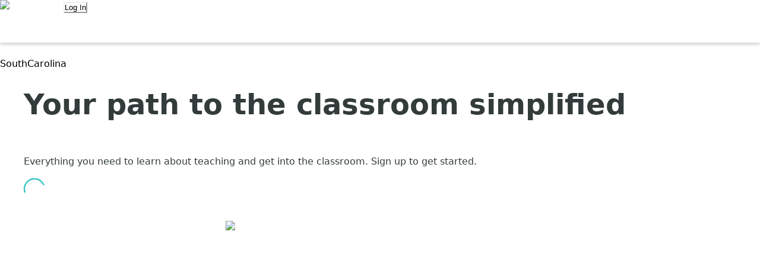

--- FILE ---
content_type: text/html; charset=utf-8
request_url: https://southcarolina.teach.org/
body_size: 67870
content:
<!DOCTYPE html><html lang="en" class="__variable_c2c3d1 __variable_f75ab1 __variable_2fad4c"><head><meta charSet="utf-8"/><meta name="viewport" content="width=device-width, initial-scale=1"/><link rel="preload" as="image" imageSrcSet="/_next/image?url=%2F_next%2Fstatic%2Fmedia%2Flogo.3c394408.png&amp;w=256&amp;q=75 1x, /_next/image?url=%2F_next%2Fstatic%2Fmedia%2Flogo.3c394408.png&amp;w=640&amp;q=75 2x"/><link rel="stylesheet" href="/_next/static/css/7a7cb7e52d07f794.css" data-precedence="next"/><link rel="preload" as="script" fetchPriority="low" href="/_next/static/chunks/webpack-80fbf83d936a1d7e.js"/><script src="/_next/static/chunks/09dc0e05-d70c9ac4c383cd41.js" async=""></script><script src="/_next/static/chunks/b08af771-5370b37f6cb176e6.js" async=""></script><script src="/_next/static/chunks/3661-34a9860c1d46f724.js" async=""></script><script src="/_next/static/chunks/main-app-f5d18c2789fd711d.js" async=""></script><script src="/_next/static/chunks/1619-d15e53e4be77a52a.js" async=""></script><script src="/_next/static/chunks/8669-03f2aefa7bd07269.js" async=""></script><script src="/_next/static/chunks/2113-d6a044b09251f827.js" async=""></script><script src="/_next/static/chunks/732-7b4007c6f2ac271a.js" async=""></script><script src="/_next/static/chunks/app/(teachapp)/layout-c809d6ef07cb3a61.js" async=""></script><script src="/_next/static/chunks/app/layout-3508add6c7b02b25.js" async=""></script><script src="/_next/static/chunks/533550d7-6f8d3eee1cc09cca.js" async=""></script><script src="/_next/static/chunks/4201-39ed4b486d0fdf4a.js" async=""></script><script src="/_next/static/chunks/1014-5e6e991c06b0467e.js" async=""></script><script src="/_next/static/chunks/2841-2c55adeea6634156.js" async=""></script><script src="/_next/static/chunks/3016-1a9a775600edf733.js" async=""></script><script src="/_next/static/chunks/236-4f9408a139ed8324.js" async=""></script><script src="/_next/static/chunks/app/error-e66cf7d923b8523c.js" async=""></script><script src="/_next/static/chunks/04ffb138-a0b4d0d4359255a8.js" async=""></script><script src="/_next/static/chunks/c85267b7-b2a2e828f6e1d22d.js" async=""></script><script src="/_next/static/chunks/ec6990fe-fbea7a091678590b.js" async=""></script><script src="/_next/static/chunks/bba53c9e-a5293b17b0a3c9aa.js" async=""></script><script src="/_next/static/chunks/cddce8cb-74ad14b73d0624d7.js" async=""></script><script src="/_next/static/chunks/943093ca-1669262488c191e9.js" async=""></script><script src="/_next/static/chunks/ff48729e-df24e16126c0b070.js" async=""></script><script src="/_next/static/chunks/8394-a73f4139ea991469.js" async=""></script><script src="/_next/static/chunks/3963-83d02b2789f067c1.js" async=""></script><script src="/_next/static/chunks/6255-392831e3a65fcc14.js" async=""></script><script src="/_next/static/chunks/5987-bf0a209b81fee5dd.js" async=""></script><script src="/_next/static/chunks/6376-75b7d126f1d9c84a.js" async=""></script><script src="/_next/static/chunks/804-55ceea9fe6e4ee1e.js" async=""></script><script src="/_next/static/chunks/2426-a97c2cc6457aea3b.js" async=""></script><script src="/_next/static/chunks/6550-c0c47b66835835c1.js" async=""></script><script src="/_next/static/chunks/5719-d9baf2dd0db96eae.js" async=""></script><script src="/_next/static/chunks/5354-1a0094efdebcc6f7.js" async=""></script><script src="/_next/static/chunks/157-b7da238c024a9026.js" async=""></script><script src="/_next/static/chunks/2347-382c5ae86b6e4e26.js" async=""></script><script src="/_next/static/chunks/6310-0a528e7a2218776a.js" async=""></script><script src="/_next/static/chunks/app/(teachapp)/%5Bregion%5D/(dynmcHdrFtr)/node/page/%5Buuid%5D/page-9ca0baf0e8b36258.js" async=""></script><link rel="preload" href="https://cmp.osano.com/16BjBWToXR9wl5QGr/28f42978-4dda-44d1-be18-04c2f2cca133/osano.js" as="script"/><link rel="preload" href="https://www.google.com/recaptcha/api.js?render=6LdSIzYdAAAAAIVWlITJf4159rwC94iw7bZy2mkk" as="script"/><meta name="next-size-adjust" content=""/><link rel="shortcut icon" href="/static/favicon.ico"/><link rel="preconnect" href="https://fonts.gstatic.com"/><title>TEACH South Carolina | Homepage | TEACH South Carolina</title><meta name="description" content="TEACH South Carolina supports those interested in teaching by providing personalized resources and support for each stage of the career decision-making process. Learn if teaching in South Carolina is right for you!"/><meta name="generator" content="Drupal 8 (http://drupal.org)"/><meta name="robots" content="index, follow"/><meta name="abstract" content="TEACH South Carolina supports those interested in teaching by providing personalized resources and support for each stage of the career decision-making process. Learn if teaching in South Carolina is right for you!"/><meta name="fb:app_id" content="1752490681744234"/><link rel="canonical" href="https://southcarolina.teach.org"/><meta property="og:title" content="TEACH South Carolina | Homepage | TEACH South Carolina"/><meta property="og:description" content="TEACH South Carolina supports those interested in teaching by providing personalized resources and support for each stage of the career decision-making process. Learn if teaching in South Carolina is right for you!"/><meta property="og:url" content="https://southcarolina.teach.org"/><meta property="og:site_name" content="TEACH South Carolina"/><meta property="og:type" content="website"/><meta name="twitter:card" content="summary_large_image"/><meta name="twitter:site" content="@teachorg"/><meta name="twitter:site:id" content="134234059"/><meta name="twitter:title" content="TEACH South Carolina | Homepage"/><meta name="twitter:description" content="TEACH South Carolina supports those interested in teaching by providing personalized resources and support for each stage of the career decision-making process. Learn if teaching in South Carolina is right for you!"/><script src="/_next/static/chunks/polyfills-42372ed130431b0a.js" noModule=""></script></head><body><div hidden=""><!--$--><!--/$--></div><noscript><iframe sandbox="" src="https://www.googletagmanager.com/ns.html?id=GTM-WMJNQCW" height="0" width="0" style="display:none;visibility:hidden"></iframe></noscript><style data-emotion="css-global 11ktz43">:host,:root,[data-theme]{--chakra-ring-inset:var(--chakra-empty,/*!*/ /*!*/);--chakra-ring-offset-width:0px;--chakra-ring-offset-color:#fff;--chakra-ring-color:rgba(66, 153, 225, 0.6);--chakra-ring-offset-shadow:0 0 #0000;--chakra-ring-shadow:0 0 #0000;--chakra-space-x-reverse:0;--chakra-space-y-reverse:0;--chakra-colors-transparent:transparent;--chakra-colors-current:currentColor;--chakra-colors-black:#000000;--chakra-colors-white:#FFFFFF;--chakra-colors-whiteAlpha-50:rgba(255, 255, 255, 0.04);--chakra-colors-whiteAlpha-100:rgba(255, 255, 255, 0.06);--chakra-colors-whiteAlpha-200:rgba(255, 255, 255, 0.08);--chakra-colors-whiteAlpha-300:rgba(255, 255, 255, 0.16);--chakra-colors-whiteAlpha-400:rgba(255, 255, 255, 0.24);--chakra-colors-whiteAlpha-500:rgba(255, 255, 255, 0.36);--chakra-colors-whiteAlpha-600:rgba(255, 255, 255, 0.48);--chakra-colors-whiteAlpha-700:rgba(255, 255, 255, 0.64);--chakra-colors-whiteAlpha-800:rgba(255, 255, 255, 0.80);--chakra-colors-whiteAlpha-900:rgba(255, 255, 255, 0.92);--chakra-colors-blackAlpha-50:rgba(0, 0, 0, 0.04);--chakra-colors-blackAlpha-100:rgba(0, 0, 0, 0.06);--chakra-colors-blackAlpha-200:rgba(0, 0, 0, 0.08);--chakra-colors-blackAlpha-300:rgba(0, 0, 0, 0.16);--chakra-colors-blackAlpha-400:rgba(0, 0, 0, 0.24);--chakra-colors-blackAlpha-500:rgba(0, 0, 0, 0.36);--chakra-colors-blackAlpha-600:rgba(0, 0, 0, 0.48);--chakra-colors-blackAlpha-700:rgba(0, 0, 0, 0.64);--chakra-colors-blackAlpha-800:rgba(0, 0, 0, 0.80);--chakra-colors-blackAlpha-900:rgba(0, 0, 0, 0.92);--chakra-colors-gray-50:#FCFCFC;--chakra-colors-gray-100:#F9F9F9;--chakra-colors-gray-200:#EFEFEF;--chakra-colors-gray-300:#DFDFDF;--chakra-colors-gray-400:#CFCFCF;--chakra-colors-gray-500:#8C8C8C;--chakra-colors-gray-600:#808080;--chakra-colors-gray-700:#6C6C6C;--chakra-colors-gray-800:#50514F;--chakra-colors-gray-900:#333B3B;--chakra-colors-red-50:#FFC1BF;--chakra-colors-red-100:#F4A3A1;--chakra-colors-red-200:#F69997;--chakra-colors-red-300:#F47D7A;--chakra-colors-red-400:#F36F6C;--chakra-colors-red-500:#F25F5C;--chakra-colors-red-600:#E15B58;--chakra-colors-red-700:#E0524F;--chakra-colors-red-800:#DE4845;--chakra-colors-red-900:#D73D3A;--chakra-colors-orange-50:#FEF3E3;--chakra-colors-orange-100:#FEE0B8;--chakra-colors-orange-200:#FDCC8B;--chakra-colors-orange-300:#FCB85F;--chakra-colors-orange-400:#FBA842;--chakra-colors-orange-500:#FA9B33;--chakra-colors-orange-600:#F58F30;--chakra-colors-orange-700:#EE802D;--chakra-colors-orange-800:#E7722A;--chakra-colors-orange-900:#DB5B27;--chakra-colors-yellow-50:#FFF8DF;--chakra-colors-yellow-100:#FFF6D6;--chakra-colors-yellow-200:#FFF3C7;--chakra-colors-yellow-300:#FFF0B8;--chakra-colors-yellow-400:#FFEDA8;--chakra-colors-yellow-500:#FFEB9D;--chakra-colors-yellow-600:#FBE593;--chakra-colors-yellow-700:#FAE180;--chakra-colors-yellow-800:#F9DC6C;--chakra-colors-yellow-900:#F8D757;--chakra-colors-green-50:#B0DD93;--chakra-colors-green-100:#8FD698;--chakra-colors-green-200:#69C976;--chakra-colors-green-300:#56C265;--chakra-colors-green-400:#4BBE5A;--chakra-colors-green-500:#36C449;--chakra-colors-green-600:#27C43C;--chakra-colors-green-700:#19C230;--chakra-colors-green-800:#17B52C;--chakra-colors-green-900:#16A929;--chakra-colors-teal-50:#E6FFFA;--chakra-colors-teal-100:#B2F5EA;--chakra-colors-teal-200:#81E6D9;--chakra-colors-teal-300:#4FD1C5;--chakra-colors-teal-400:#38B2AC;--chakra-colors-teal-500:#319795;--chakra-colors-teal-600:#2C7A7B;--chakra-colors-teal-700:#285E61;--chakra-colors-teal-800:#234E52;--chakra-colors-teal-900:#1D4044;--chakra-colors-blue-50:#ebf8ff;--chakra-colors-blue-100:#bee3f8;--chakra-colors-blue-200:#90cdf4;--chakra-colors-blue-300:#63b3ed;--chakra-colors-blue-400:#4299e1;--chakra-colors-blue-500:#3182ce;--chakra-colors-blue-600:#2b6cb0;--chakra-colors-blue-700:#2c5282;--chakra-colors-blue-800:#2a4365;--chakra-colors-blue-900:#1A365D;--chakra-colors-cyan-50:#EDFDFD;--chakra-colors-cyan-100:#C4F1F9;--chakra-colors-cyan-200:#9DECF9;--chakra-colors-cyan-300:#76E4F7;--chakra-colors-cyan-400:#0BC5EA;--chakra-colors-cyan-500:#00B5D8;--chakra-colors-cyan-600:#00A3C4;--chakra-colors-cyan-700:#0987A0;--chakra-colors-cyan-800:#086F83;--chakra-colors-cyan-900:#065666;--chakra-colors-purple-50:#FAF5FF;--chakra-colors-purple-100:#E9D8FD;--chakra-colors-purple-200:#D6BCFA;--chakra-colors-purple-300:#B794F4;--chakra-colors-purple-400:#9F7AEA;--chakra-colors-purple-500:#805AD5;--chakra-colors-purple-600:#6B46C1;--chakra-colors-purple-700:#553C9A;--chakra-colors-purple-800:#44337A;--chakra-colors-purple-900:#322659;--chakra-colors-pink-50:#FFF5F7;--chakra-colors-pink-100:#FED7E2;--chakra-colors-pink-200:#FBB6CE;--chakra-colors-pink-300:#F687B3;--chakra-colors-pink-400:#ED64A6;--chakra-colors-pink-500:#D53F8C;--chakra-colors-pink-600:#B83280;--chakra-colors-pink-700:#97266D;--chakra-colors-pink-800:#702459;--chakra-colors-pink-900:#521B41;--chakra-colors-teachBlackAlpha-500:#50514F;--chakra-colors-teachBlackAlpha-600:#333B3B;--chakra-colors-cerulean-50:#E2F5FF;--chakra-colors-cerulean-100:#B6E6FD;--chakra-colors-cerulean-200:#86D6F9;--chakra-colors-cerulean-300:#57C6F2;--chakra-colors-cerulean-400:#39BBEC;--chakra-colors-cerulean-500:#2EB0E3;--chakra-colors-cerulean-600:#25A1CF;--chakra-colors-cerulean-700:#158DB4;--chakra-colors-cerulean-800:#01799B;--chakra-colors-cerulean-900:#00586E;--chakra-colors-teachCerulean-50:#E2F5FF;--chakra-colors-teachCerulean-500:#01799B;--chakra-colors-teachCerulean-600:#00586E;--chakra-colors-iris-50:#DEF2F4;--chakra-colors-iris-100:#ABE0E2;--chakra-colors-iris-200:#6ECCD0;--chakra-colors-iris-300:#0BB8BB;--chakra-colors-iris-400:#00A9AA;--chakra-colors-iris-500:#009898;--chakra-colors-iris-600:#008B8A;--chakra-colors-iris-700:#007B78;--chakra-colors-iris-800:#006B68;--chakra-colors-iris-900:#004F49;--chakra-colors-teachIris-500:#007B78;--chakra-colors-teachIris-600:#006B68;--chakra-colors-pop-50:#F6E3EE;--chakra-colors-pop-100:#E9B8D5;--chakra-colors-pop-200:#DB88BB;--chakra-colors-pop-300:#C956A0;--chakra-colors-pop-400:#BC2A8E;--chakra-colors-pop-500:#AD007D;--chakra-colors-pop-600:#A10079;--chakra-colors-pop-700:#910073;--chakra-colors-pop-800:#82006D;--chakra-colors-pop-900:#670062;--chakra-colors-facebook-500:#1877F2;--chakra-colors-facebook-600:#0c69e2;--chakra-borders-none:0;--chakra-borders-1px:1px solid;--chakra-borders-2px:2px solid;--chakra-borders-4px:4px solid;--chakra-borders-8px:8px solid;--chakra-fonts-heading:var(--font-rubik),-apple-system,BlinkMacSystemFont,"Segoe UI",Helvetica,Arial,sans-serif,"Apple Color Emoji","Segoe UI Emoji","Segoe UI Symbol";--chakra-fonts-body:var(--font-roboto),-apple-system,BlinkMacSystemFont,"Segoe UI",Helvetica,Arial,sans-serif,"Apple Color Emoji","Segoe UI Emoji","Segoe UI Symbol";--chakra-fonts-mono:SFMono-Regular,Menlo,Monaco,Consolas,"Liberation Mono","Courier New",monospace;--chakra-fonts-openSans:var(--font-openSans),-apple-system,BlinkMacSystemFont,"Segoe UI",Helvetica,Arial,sans-serif,"Apple Color Emoji","Segoe UI Emoji","Segoe UI Symbol";--chakra-fontSizes-3xs:0.45rem;--chakra-fontSizes-2xs:0.625rem;--chakra-fontSizes-xs:0.75rem;--chakra-fontSizes-sm:0.875rem;--chakra-fontSizes-md:1rem;--chakra-fontSizes-lg:1.125rem;--chakra-fontSizes-xl:1.25rem;--chakra-fontSizes-2xl:1.5rem;--chakra-fontSizes-3xl:1.875rem;--chakra-fontSizes-4xl:2.25rem;--chakra-fontSizes-5xl:3rem;--chakra-fontSizes-6xl:3.75rem;--chakra-fontSizes-7xl:4.5rem;--chakra-fontSizes-8xl:6rem;--chakra-fontSizes-9xl:8rem;--chakra-fontSizes-xxs:10px;--chakra-fontWeights-hairline:100;--chakra-fontWeights-thin:200;--chakra-fontWeights-light:300;--chakra-fontWeights-normal:400;--chakra-fontWeights-medium:500;--chakra-fontWeights-semibold:600;--chakra-fontWeights-bold:700;--chakra-fontWeights-extrabold:800;--chakra-fontWeights-black:900;--chakra-letterSpacings-tighter:-0.05em;--chakra-letterSpacings-tight:-0.025em;--chakra-letterSpacings-normal:0;--chakra-letterSpacings-wide:0.025em;--chakra-letterSpacings-wider:0.05em;--chakra-letterSpacings-widest:0.1em;--chakra-lineHeights-3:.75rem;--chakra-lineHeights-4:1rem;--chakra-lineHeights-5:1.25rem;--chakra-lineHeights-6:1.5rem;--chakra-lineHeights-7:1.75rem;--chakra-lineHeights-8:2rem;--chakra-lineHeights-9:2.25rem;--chakra-lineHeights-10:2.5rem;--chakra-lineHeights-normal:normal;--chakra-lineHeights-none:1;--chakra-lineHeights-shorter:1.25;--chakra-lineHeights-short:1.375;--chakra-lineHeights-base:1.5;--chakra-lineHeights-tall:1.625;--chakra-lineHeights-taller:2;--chakra-radii-none:0;--chakra-radii-sm:0.125rem;--chakra-radii-base:0.25rem;--chakra-radii-md:0.375rem;--chakra-radii-lg:0.5rem;--chakra-radii-xl:0.75rem;--chakra-radii-2xl:1rem;--chakra-radii-3xl:1.5rem;--chakra-radii-full:9999px;--chakra-space-1:0.25rem;--chakra-space-2:0.5rem;--chakra-space-3:0.75rem;--chakra-space-4:1rem;--chakra-space-5:1.25rem;--chakra-space-6:1.5rem;--chakra-space-7:1.75rem;--chakra-space-8:2rem;--chakra-space-9:2.25rem;--chakra-space-10:2.5rem;--chakra-space-12:3rem;--chakra-space-14:3.5rem;--chakra-space-16:4rem;--chakra-space-20:5rem;--chakra-space-24:6rem;--chakra-space-28:7rem;--chakra-space-32:8rem;--chakra-space-36:9rem;--chakra-space-40:10rem;--chakra-space-44:11rem;--chakra-space-48:12rem;--chakra-space-52:13rem;--chakra-space-56:14rem;--chakra-space-60:15rem;--chakra-space-64:16rem;--chakra-space-72:18rem;--chakra-space-80:20rem;--chakra-space-96:24rem;--chakra-space-px:1px;--chakra-space-0-5:0.125rem;--chakra-space-1-5:0.375rem;--chakra-space-2-5:0.625rem;--chakra-space-3-5:0.875rem;--chakra-shadows-xs:0 0 0 1px rgba(0, 0, 0, 0.05);--chakra-shadows-sm:0 1px 2px 0 rgba(0, 0, 0, 0.05);--chakra-shadows-base:0 1px 3px 0 rgba(0, 0, 0, 0.1),0 1px 2px 0 rgba(0, 0, 0, 0.06);--chakra-shadows-md:0 4px 6px -1px rgba(0, 0, 0, 0.1),0 2px 4px -1px rgba(0, 0, 0, 0.06);--chakra-shadows-lg:0 10px 15px -3px rgba(0, 0, 0, 0.1),0 4px 6px -2px rgba(0, 0, 0, 0.05);--chakra-shadows-xl:0 20px 25px -5px rgba(0, 0, 0, 0.1),0 10px 10px -5px rgba(0, 0, 0, 0.04);--chakra-shadows-2xl:0 25px 50px -12px rgba(0, 0, 0, 0.25);--chakra-shadows-outline:0 0 0 3px rgba(66, 153, 225, 0.6);--chakra-shadows-inner:inset 0 2px 4px 0 rgba(0,0,0,0.06);--chakra-shadows-none:none;--chakra-shadows-dark-lg:rgba(0, 0, 0, 0.1) 0px 0px 0px 1px,rgba(0, 0, 0, 0.2) 0px 5px 10px,rgba(0, 0, 0, 0.4) 0px 15px 40px;--chakra-sizes-1:0.25rem;--chakra-sizes-2:0.5rem;--chakra-sizes-3:0.75rem;--chakra-sizes-4:1rem;--chakra-sizes-5:1.25rem;--chakra-sizes-6:1.5rem;--chakra-sizes-7:1.75rem;--chakra-sizes-8:2rem;--chakra-sizes-9:2.25rem;--chakra-sizes-10:2.5rem;--chakra-sizes-12:3rem;--chakra-sizes-14:3.5rem;--chakra-sizes-16:4rem;--chakra-sizes-20:5rem;--chakra-sizes-24:6rem;--chakra-sizes-28:7rem;--chakra-sizes-32:8rem;--chakra-sizes-36:9rem;--chakra-sizes-40:10rem;--chakra-sizes-44:11rem;--chakra-sizes-48:12rem;--chakra-sizes-52:13rem;--chakra-sizes-56:14rem;--chakra-sizes-60:15rem;--chakra-sizes-64:16rem;--chakra-sizes-72:18rem;--chakra-sizes-80:20rem;--chakra-sizes-96:24rem;--chakra-sizes-px:1px;--chakra-sizes-0-5:0.125rem;--chakra-sizes-1-5:0.375rem;--chakra-sizes-2-5:0.625rem;--chakra-sizes-3-5:0.875rem;--chakra-sizes-max:max-content;--chakra-sizes-min:min-content;--chakra-sizes-full:100%;--chakra-sizes-3xs:14rem;--chakra-sizes-2xs:16rem;--chakra-sizes-xs:20rem;--chakra-sizes-sm:24rem;--chakra-sizes-md:28rem;--chakra-sizes-lg:32rem;--chakra-sizes-xl:36rem;--chakra-sizes-2xl:42rem;--chakra-sizes-3xl:48rem;--chakra-sizes-4xl:56rem;--chakra-sizes-5xl:64rem;--chakra-sizes-6xl:72rem;--chakra-sizes-7xl:80rem;--chakra-sizes-8xl:90rem;--chakra-sizes-prose:60ch;--chakra-sizes-container-sm:640px;--chakra-sizes-container-md:768px;--chakra-sizes-container-lg:1024px;--chakra-sizes-container-xl:1280px;--chakra-zIndices-hide:-1;--chakra-zIndices-auto:auto;--chakra-zIndices-base:0;--chakra-zIndices-docked:10;--chakra-zIndices-dropdown:1000;--chakra-zIndices-sticky:1100;--chakra-zIndices-banner:1200;--chakra-zIndices-overlay:1300;--chakra-zIndices-modal:1400;--chakra-zIndices-popover:1500;--chakra-zIndices-skipLink:1600;--chakra-zIndices-toast:1700;--chakra-zIndices-tooltip:1800;--chakra-transition-property-common:background-color,border-color,color,fill,stroke,opacity,box-shadow,transform;--chakra-transition-property-colors:background-color,border-color,color,fill,stroke;--chakra-transition-property-dimensions:width,height;--chakra-transition-property-position:left,right,top,bottom;--chakra-transition-property-background:background-color,background-image,background-position;--chakra-transition-easing-ease-in:cubic-bezier(0.4, 0, 1, 1);--chakra-transition-easing-ease-out:cubic-bezier(0, 0, 0.2, 1);--chakra-transition-easing-ease-in-out:cubic-bezier(0.4, 0, 0.2, 1);--chakra-transition-duration-ultra-fast:50ms;--chakra-transition-duration-faster:100ms;--chakra-transition-duration-fast:150ms;--chakra-transition-duration-normal:200ms;--chakra-transition-duration-slow:300ms;--chakra-transition-duration-slower:400ms;--chakra-transition-duration-ultra-slow:500ms;--chakra-blur-none:0;--chakra-blur-sm:4px;--chakra-blur-base:8px;--chakra-blur-md:12px;--chakra-blur-lg:16px;--chakra-blur-xl:24px;--chakra-blur-2xl:40px;--chakra-blur-3xl:64px;--chakra-breakpoints-base:0em;--chakra-breakpoints-sm:37.5em;--chakra-breakpoints-md:56.25em;--chakra-breakpoints-lg:75em;--chakra-breakpoints-xl:80em;--chakra-breakpoints-2xl:96em;}.chakra-ui-light :host:not([data-theme]),.chakra-ui-light :root:not([data-theme]),.chakra-ui-light [data-theme]:not([data-theme]),[data-theme=light] :host:not([data-theme]),[data-theme=light] :root:not([data-theme]),[data-theme=light] [data-theme]:not([data-theme]),:host[data-theme=light],:root[data-theme=light],[data-theme][data-theme=light]{--chakra-colors-chakra-body-text:var(--chakra-colors-gray-800);--chakra-colors-chakra-body-bg:var(--chakra-colors-white);--chakra-colors-chakra-border-color:var(--chakra-colors-gray-200);--chakra-colors-chakra-inverse-text:var(--chakra-colors-white);--chakra-colors-chakra-subtle-bg:var(--chakra-colors-gray-100);--chakra-colors-chakra-subtle-text:var(--chakra-colors-gray-600);--chakra-colors-chakra-placeholder-color:var(--chakra-colors-gray-500);}.chakra-ui-dark :host:not([data-theme]),.chakra-ui-dark :root:not([data-theme]),.chakra-ui-dark [data-theme]:not([data-theme]),[data-theme=dark] :host:not([data-theme]),[data-theme=dark] :root:not([data-theme]),[data-theme=dark] [data-theme]:not([data-theme]),:host[data-theme=dark],:root[data-theme=dark],[data-theme][data-theme=dark]{--chakra-colors-chakra-body-text:var(--chakra-colors-whiteAlpha-900);--chakra-colors-chakra-body-bg:var(--chakra-colors-gray-800);--chakra-colors-chakra-border-color:var(--chakra-colors-whiteAlpha-300);--chakra-colors-chakra-inverse-text:var(--chakra-colors-gray-800);--chakra-colors-chakra-subtle-bg:var(--chakra-colors-gray-700);--chakra-colors-chakra-subtle-text:var(--chakra-colors-gray-400);--chakra-colors-chakra-placeholder-color:var(--chakra-colors-whiteAlpha-400);}</style><style data-emotion="css-global fubdgu">html{line-height:1.5;-webkit-text-size-adjust:100%;font-family:system-ui,sans-serif;-webkit-font-smoothing:antialiased;text-rendering:optimizeLegibility;-moz-osx-font-smoothing:grayscale;touch-action:manipulation;}body{position:relative;min-height:100%;margin:0;font-feature-settings:"kern";}:where(*, *::before, *::after){border-width:0;border-style:solid;box-sizing:border-box;word-wrap:break-word;}main{display:block;}hr{border-top-width:1px;box-sizing:content-box;height:0;overflow:visible;}:where(pre, code, kbd,samp){font-family:SFMono-Regular,Menlo,Monaco,Consolas,monospace;font-size:1em;}a{background-color:transparent;color:inherit;-webkit-text-decoration:inherit;text-decoration:inherit;}abbr[title]{border-bottom:none;-webkit-text-decoration:underline;text-decoration:underline;-webkit-text-decoration:underline dotted;-webkit-text-decoration:underline dotted;text-decoration:underline dotted;}:where(b, strong){font-weight:bold;}small{font-size:80%;}:where(sub,sup){font-size:75%;line-height:0;position:relative;vertical-align:baseline;}sub{bottom:-0.25em;}sup{top:-0.5em;}img{border-style:none;}:where(button, input, optgroup, select, textarea){font-family:inherit;font-size:100%;line-height:1.15;margin:0;}:where(button, input){overflow:visible;}:where(button, select){text-transform:none;}:where(
          button::-moz-focus-inner,
          [type="button"]::-moz-focus-inner,
          [type="reset"]::-moz-focus-inner,
          [type="submit"]::-moz-focus-inner
        ){border-style:none;padding:0;}fieldset{padding:0.35em 0.75em 0.625em;}legend{box-sizing:border-box;color:inherit;display:table;max-width:100%;padding:0;white-space:normal;}progress{vertical-align:baseline;}textarea{overflow:auto;}:where([type="checkbox"], [type="radio"]){box-sizing:border-box;padding:0;}input[type="number"]::-webkit-inner-spin-button,input[type="number"]::-webkit-outer-spin-button{-webkit-appearance:none!important;}input[type="number"]{-moz-appearance:textfield;}input[type="search"]{-webkit-appearance:textfield;outline-offset:-2px;}input[type="search"]::-webkit-search-decoration{-webkit-appearance:none!important;}::-webkit-file-upload-button{-webkit-appearance:button;font:inherit;}details{display:block;}summary{display:-webkit-box;display:-webkit-list-item;display:-ms-list-itembox;display:list-item;}template{display:none;}[hidden]{display:none!important;}:where(
          blockquote,
          dl,
          dd,
          h1,
          h2,
          h3,
          h4,
          h5,
          h6,
          hr,
          figure,
          p,
          pre
        ){margin:0;}button{background:transparent;padding:0;}fieldset{margin:0;padding:0;}:where(ol, ul){margin:0;padding:0;}textarea{resize:vertical;}:where(button, [role="button"]){cursor:pointer;}button::-moz-focus-inner{border:0!important;}table{border-collapse:collapse;}:where(h1, h2, h3, h4, h5, h6){font-size:inherit;font-weight:inherit;}:where(button, input, optgroup, select, textarea){padding:0;line-height:inherit;color:inherit;}:where(img, svg, video, canvas, audio, iframe, embed, object){display:block;}:where(img, video){max-width:100%;height:auto;}[data-js-focus-visible] :focus:not([data-focus-visible-added]):not(
          [data-focus-visible-disabled]
        ){outline:none;box-shadow:none;}select::-ms-expand{display:none;}:root,:host{--chakra-vh:100vh;}@supports (height: -webkit-fill-available){:root,:host{--chakra-vh:-webkit-fill-available;}}@supports (height: -moz-fill-available){:root,:host{--chakra-vh:-moz-fill-available;}}@supports (height: 100dvh){:root,:host{--chakra-vh:100dvh;}}</style><style data-emotion="css-global 10nloka">body{font-family:var(--chakra-fonts-body);color:var(--chakra-colors-chakra-body-text);background:var(--chakra-colors-chakra-body-bg);transition-property:background-color;transition-duration:var(--chakra-transition-duration-normal);line-height:var(--chakra-lineHeights-base);-webkit-font-smoothing:antialiased;-moz-osx-font-smoothing:grayscale;scroll-behavior:smooth;}*::-webkit-input-placeholder{color:var(--chakra-colors-chakra-placeholder-color);}*::-moz-placeholder{color:var(--chakra-colors-chakra-placeholder-color);}*:-ms-input-placeholder{color:var(--chakra-colors-chakra-placeholder-color);}*::placeholder{color:var(--chakra-colors-chakra-placeholder-color);}*,*::before,::after{border-color:var(--chakra-colors-chakra-border-color);}.wrapper{max-width:1220px;-webkit-margin-start:auto;margin-inline-start:auto;-webkit-margin-end:auto;margin-inline-end:auto;width:90%;}.clearfix::before{content:"";display:table;}.clearfix::after{content:"";display:table;clear:both;}svg{fill:currentColor;}svg:not(.chakra-icon):not([width]):not([height]){width:1em;height:1em;}.grecaptcha-badge{visibility:hidden;}.slick-slider .slick-track{line-height:0;margin-right:inherit;margin-left:inherit;}.slick-slider .slick-list{margin-right:inherit;margin-left:inherit;}.osano-cm-widget{display:none;}</style><!--$--><!--/$--><div id="alert-banner-container"></div><!--$--><!--/$--><style data-emotion="css 12ga3cr">.css-12ga3cr{position:relative;z-index:900;}@media screen and (min-width: 37.5em){.css-12ga3cr{box-shadow:0px 4px 4px rgba(0, 0, 0, 0.15);}}</style><header data-layer-region="StandardHeader" class="css-12ga3cr"><style data-emotion="css 134qni2">.css-134qni2{display:grid;grid-template-columns:repeat(4, minmax(0, 1fr));height:40px;-webkit-padding-start:var(--chakra-space-5);padding-inline-start:var(--chakra-space-5);-webkit-padding-end:var(--chakra-space-5);padding-inline-end:var(--chakra-space-5);position:relative;z-index:var(--chakra-zIndices-banner);}@media screen and (min-width: 37.5em){.css-134qni2{grid-template-columns:repeat(12, minmax(0, 1fr));height:72px;-webkit-padding-start:0px;padding-inline-start:0px;-webkit-padding-end:0px;padding-inline-end:0px;}}</style><div id="top_menu" class="css-134qni2"><!--$?--><template id="B:0"></template><style data-emotion="css 99k2z5">.css-99k2z5{grid-column:span 2/span 2;padding-left:0px;}@media screen and (min-width: 37.5em){.css-99k2z5{grid-column:span 3/span 3;padding-left:var(--chakra-space-4);}}@media screen and (min-width: 56.25em){.css-99k2z5{grid-column:span 4/span 4;}}@media screen and (min-width: 75em){.css-99k2z5{grid-column:span 3/span 3;}}</style><div data-layer-component="Logo" class="css-99k2z5"><style data-emotion="css trzi1l">.css-trzi1l{transition-property:var(--chakra-transition-property-common);transition-duration:var(--chakra-transition-duration-fast);transition-timing-function:var(--chakra-transition-easing-ease-out);cursor:pointer;-webkit-text-decoration:none;text-decoration:none;outline:2px solid transparent;outline-offset:2px;display:-webkit-box;display:-webkit-flex;display:-ms-flexbox;display:flex;height:var(--chakra-sizes-full);-webkit-align-items:center;-webkit-box-align:center;-ms-flex-align:center;align-items:center;color:var(--chakra-colors-cerulean-800);}.css-trzi1l:hover,.css-trzi1l[data-hover]{-webkit-text-decoration:none;text-decoration:none;}.css-trzi1l:focus-visible,.css-trzi1l[data-focus-visible]{box-shadow:var(--chakra-shadows-outline);}</style><a class="chakra-link css-trzi1l" href="/"><style data-emotion="css 179zwc9">.css-179zwc9{display:-webkit-box;display:-webkit-flex;display:-ms-flexbox;display:flex;-webkit-align-items:center;-webkit-box-align:center;-ms-flex-align:center;align-items:center;-webkit-flex-direction:row;-ms-flex-direction:row;flex-direction:row;gap:var(--chakra-space-2-5);height:var(--chakra-sizes-full);}</style><div class="chakra-stack css-179zwc9"><img alt="TEACH South Carolina Logo" width="200" height="53" decoding="async" data-nimg="1" style="color:transparent;width:auto;height:21px" srcSet="/_next/image?url=%2F_next%2Fstatic%2Fmedia%2Flogo.3c394408.png&amp;w=256&amp;q=75 1x, /_next/image?url=%2F_next%2Fstatic%2Fmedia%2Flogo.3c394408.png&amp;w=640&amp;q=75 2x" src="/_next/image?url=%2F_next%2Fstatic%2Fmedia%2Flogo.3c394408.png&amp;w=640&amp;q=75"/><style data-emotion="css enj3l8">.css-enj3l8{display:-webkit-box;display:-webkit-flex;display:-ms-flexbox;display:flex;-webkit-align-items:flex-start;-webkit-box-align:flex-start;-ms-flex-align:flex-start;align-items:flex-start;-webkit-flex-direction:column;-ms-flex-direction:column;flex-direction:column;gap:0px;}</style><div class="chakra-stack css-enj3l8"><style data-emotion="css g6o6po">.css-g6o6po{font-family:var(--chakra-fonts-heading);line-height:var(--chakra-lineHeights-shorter);font-size:var(--chakra-fontSizes-md);font-weight:500;white-space:nowrap;text-transform:uppercase;}@media screen and (min-width: 75em){.css-g6o6po{font-size:var(--chakra-fontSizes-2xl);}}</style><span class="chakra-text css-g6o6po">South</span><span class="chakra-text css-g6o6po">Carolina</span></div></div></a></div><style data-emotion="css dac15q">.css-dac15q{grid-column:span 2/span 2;padding-right:0px;}@media screen and (min-width: 37.5em){.css-dac15q{grid-column:span 4/span 4;padding-right:var(--chakra-space-8);}}@media screen and (min-width: 56.25em){.css-dac15q{grid-column:span 3/span 3;}}@media screen and (min-width: 75em){.css-dac15q{grid-column:span 2/span 2;}}</style><style data-emotion="css tr8eqy">.css-tr8eqy{display:-webkit-box;display:-webkit-flex;display:-ms-flexbox;display:flex;-webkit-align-items:center;-webkit-box-align:center;-ms-flex-align:center;align-items:center;-webkit-box-pack:end;-ms-flex-pack:end;-webkit-justify-content:flex-end;justify-content:flex-end;-webkit-flex-direction:row;-ms-flex-direction:row;flex-direction:row;gap:0.5rem;grid-column:span 2/span 2;padding-right:0px;}@media screen and (min-width: 37.5em){.css-tr8eqy{-webkit-box-pack:justify;-webkit-justify-content:space-between;justify-content:space-between;}}@media screen and (min-width: 37.5em){.css-tr8eqy{grid-column:span 4/span 4;padding-right:var(--chakra-space-8);}}@media screen and (min-width: 56.25em){.css-tr8eqy{grid-column:span 3/span 3;}}@media screen and (min-width: 75em){.css-tr8eqy{grid-column:span 2/span 2;}}</style><div class="chakra-stack css-tr8eqy" data-layer-component="Header"><style data-emotion="css pvtiy">.css-pvtiy{display:-webkit-inline-box;display:-webkit-inline-flex;display:-ms-inline-flexbox;display:inline-flex;-webkit-appearance:none;-moz-appearance:none;-ms-appearance:none;appearance:none;-webkit-align-items:center;-webkit-box-align:center;-ms-flex-align:center;align-items:center;-webkit-box-pack:center;-ms-flex-pack:center;-webkit-justify-content:center;justify-content:center;-webkit-user-select:none;-moz-user-select:none;-ms-user-select:none;user-select:none;position:relative;white-space:nowrap;vertical-align:middle;outline:2px solid transparent;outline-offset:2px;line-height:1.2;border-radius:var(--chakra-radii-md);transition-property:var(--chakra-transition-property-common);transition-duration:var(--chakra-transition-duration-normal);font-size:var(--chakra-fontSizes-sm);font-weight:500;}.css-pvtiy:focus-visible,.css-pvtiy[data-focus-visible]{box-shadow:var(--chakra-shadows-outline);}.css-pvtiy:disabled,.css-pvtiy[disabled],.css-pvtiy[aria-disabled=true],.css-pvtiy[data-disabled]{opacity:0.4;cursor:not-allowed;box-shadow:var(--chakra-shadows-none);}.css-pvtiy:hover:disabled,.css-pvtiy[data-hover]:disabled,.css-pvtiy:hover[disabled],.css-pvtiy[data-hover][disabled],.css-pvtiy:hover[aria-disabled=true],.css-pvtiy[data-hover][aria-disabled=true],.css-pvtiy:hover[data-disabled],.css-pvtiy[data-hover][data-disabled]{background:initial;}@media screen and (min-width: 0em) and (max-width: 37.48em){.css-pvtiy{height:var(--chakra-sizes-8);min-width:var(--chakra-sizes-8);font-size:var(--chakra-fontSizes-sm);-webkit-padding-start:var(--chakra-space-3);padding-inline-start:var(--chakra-space-3);-webkit-padding-end:var(--chakra-space-3);padding-inline-end:var(--chakra-space-3);border:1px solid;border-color:var(--chakra-colors-gray-200);color:var(--chakra-colors-gray-800);}.chakra-button__group[data-attached][data-orientation=horizontal]>.css-pvtiy:not(:last-of-type){-webkit-margin-end:-1px;margin-inline-end:-1px;}.chakra-button__group[data-attached][data-orientation=vertical]>.css-pvtiy:not(:last-of-type){margin-bottom:-1px;}.css-pvtiy:hover,.css-pvtiy[data-hover]{background:var(--chakra-colors-gray-100);}.css-pvtiy:active,.css-pvtiy[data-active]{background:var(--chakra-colors-gray-200);}}@media screen and (min-width: 37.5em){.css-pvtiy{height:var(--chakra-sizes-10);min-width:var(--chakra-sizes-10);font-size:var(--chakra-fontSizes-md);-webkit-padding-start:var(--chakra-space-4);padding-inline-start:var(--chakra-space-4);-webkit-padding-end:var(--chakra-space-4);padding-inline-end:var(--chakra-space-4);color:var(--chakra-colors-gray-800);}.css-pvtiy:hover,.css-pvtiy[data-hover]{background:var(--chakra-colors-gray-100);}.css-pvtiy:active,.css-pvtiy[data-active]{background:var(--chakra-colors-gray-200);}}</style><button type="button" class="chakra-button css-pvtiy" data-layer-navigation="Log In">Log In</button></div><!--/$--></div></header><!--$?--><template id="B:1"></template><!--/$--><!--$?--><template id="B:2"></template><!--/$--><!--$--><!--/$--><!--$--><!--/$--><!--$--><!--/$--><span></span><span id="__chakra_env" hidden=""></span><script>requestAnimationFrame(function(){$RT=performance.now()});</script><script src="/_next/static/chunks/webpack-80fbf83d936a1d7e.js" id="_R_" async=""></script><div hidden id="S:0"><div data-layer-component="Logo" class="css-99k2z5"><a class="chakra-link css-trzi1l" href="/"><div class="chakra-stack css-179zwc9"><img alt="TEACH South Carolina Logo" width="200" height="53" decoding="async" data-nimg="1" style="color:transparent;width:auto;height:21px" srcSet="/_next/image?url=%2F_next%2Fstatic%2Fmedia%2Flogo.3c394408.png&amp;w=256&amp;q=75 1x, /_next/image?url=%2F_next%2Fstatic%2Fmedia%2Flogo.3c394408.png&amp;w=640&amp;q=75 2x" src="/_next/image?url=%2F_next%2Fstatic%2Fmedia%2Flogo.3c394408.png&amp;w=640&amp;q=75"/><div class="chakra-stack css-enj3l8"><span class="chakra-text css-g6o6po">South</span><span class="chakra-text css-g6o6po">Carolina</span></div></div></a></div><div class="chakra-stack css-tr8eqy" data-layer-component="Header"><button type="button" class="chakra-button css-pvtiy" data-layer-navigation="Log In">Log In</button></div></div><script>$RB=[];$RV=function(a){$RT=performance.now();for(var b=0;b<a.length;b+=2){var c=a[b],e=a[b+1];null!==e.parentNode&&e.parentNode.removeChild(e);var f=c.parentNode;if(f){var g=c.previousSibling,h=0;do{if(c&&8===c.nodeType){var d=c.data;if("/$"===d||"/&"===d)if(0===h)break;else h--;else"$"!==d&&"$?"!==d&&"$~"!==d&&"$!"!==d&&"&"!==d||h++}d=c.nextSibling;f.removeChild(c);c=d}while(c);for(;e.firstChild;)f.insertBefore(e.firstChild,c);g.data="$";g._reactRetry&&requestAnimationFrame(g._reactRetry)}}a.length=0};
$RC=function(a,b){if(b=document.getElementById(b))(a=document.getElementById(a))?(a.previousSibling.data="$~",$RB.push(a,b),2===$RB.length&&("number"!==typeof $RT?requestAnimationFrame($RV.bind(null,$RB)):(a=performance.now(),setTimeout($RV.bind(null,$RB),2300>a&&2E3<a?2300-a:$RT+300-a)))):b.parentNode.removeChild(b)};$RC("B:0","S:0")</script><div hidden id="S:1"><style data-emotion="css 100ich1">.css-100ich1{display:-webkit-box;display:-webkit-flex;display:-ms-flexbox;display:flex;-webkit-align-items:center;-webkit-box-align:center;-ms-flex-align:center;align-items:center;-webkit-box-pack:center;-ms-flex-pack:center;-webkit-justify-content:center;justify-content:center;-webkit-flex-direction:row;-ms-flex-direction:row;flex-direction:row;gap:var(--chakra-space-6);min-height:calc(100vh - 72px);}.css-100ich1>.MixedSemanticArticle{-webkit-flex:1 0;-ms-flex:1 0;flex:1 0;-webkit-align-self:flex-start;-ms-flex-item-align:flex-start;align-self:flex-start;width:0%;}</style><div class="chakra-stack css-100ich1"><style data-emotion="css s2nw02">.css-s2nw02{max-width:1920px;}</style><article class="MixedSemanticArticle css-s2nw02" data-node-bundle="page" data-layer-region="Content"><!--$--><!--/$--><!--$?--><template id="B:3"></template><!--/$--><!--$--><!--/$--></article></div></div><script>$RC("B:1","S:1")</script><div hidden id="S:2"><style data-emotion="css j7qwjs">.css-j7qwjs{display:-webkit-box;display:-webkit-flex;display:-ms-flexbox;display:flex;-webkit-flex-direction:column;-ms-flex-direction:column;flex-direction:column;}</style><footer data-layer-region="StandardFooter" class="css-j7qwjs"><style data-emotion="css 1r88i0x">.css-1r88i0x{background:var(--chakra-colors-gray-900);}</style><section class="css-1r88i0x"><style data-emotion="css rqv7hd">.css-rqv7hd{width:var(--chakra-sizes-full);max-width:inherit;-webkit-padding-start:var(--chakra-space-5);padding-inline-start:var(--chakra-space-5);-webkit-padding-end:var(--chakra-space-5);padding-inline-end:var(--chakra-space-5);gap:var(--chakra-space-5);}@media screen and (min-width: 37.5em){.css-rqv7hd{width:600px;-webkit-margin-start:auto;margin-inline-start:auto;-webkit-margin-end:auto;margin-inline-end:auto;-webkit-padding-start:0px;padding-inline-start:0px;-webkit-padding-end:0px;padding-inline-end:0px;}}@media screen and (min-width: 56.25em){.css-rqv7hd{width:900px;}}@media screen and (min-width: 75em){.css-rqv7hd{width:1200px;}}</style><style data-emotion="css q6odw3">.css-q6odw3{display:grid;grid-template-columns:repeat(4, minmax(0, 1fr));width:var(--chakra-sizes-full);max-width:inherit;-webkit-padding-start:var(--chakra-space-5);padding-inline-start:var(--chakra-space-5);-webkit-padding-end:var(--chakra-space-5);padding-inline-end:var(--chakra-space-5);gap:var(--chakra-space-5);}@media screen and (min-width: 37.5em){.css-q6odw3{grid-template-columns:repeat(6, minmax(0, 1fr));}}@media screen and (min-width: 56.25em){.css-q6odw3{grid-template-columns:repeat(12, minmax(0, 1fr));}}@media screen and (min-width: 37.5em){.css-q6odw3{width:600px;-webkit-margin-start:auto;margin-inline-start:auto;-webkit-margin-end:auto;margin-inline-end:auto;-webkit-padding-start:0px;padding-inline-start:0px;-webkit-padding-end:0px;padding-inline-end:0px;}}@media screen and (min-width: 56.25em){.css-q6odw3{width:900px;}}@media screen and (min-width: 75em){.css-q6odw3{width:1200px;}}</style><div class="chakra-container css-q6odw3"><style data-emotion="css bwoik8">.css-bwoik8{grid-column:span 4/span 4;padding-top:var(--chakra-space-6);padding-bottom:0px;}@media screen and (min-width: 37.5em){.css-bwoik8{grid-column:span 1/span 1;padding-bottom:var(--chakra-space-8);}}@media screen and (min-width: 56.25em){.css-bwoik8{grid-column:span 2/span 2;}}</style><div class="css-bwoik8"><style data-emotion="css 2il33b">.css-2il33b{transition-property:var(--chakra-transition-property-common);transition-duration:var(--chakra-transition-duration-fast);transition-timing-function:var(--chakra-transition-easing-ease-out);cursor:pointer;-webkit-text-decoration:none;text-decoration:none;outline:2px solid transparent;outline-offset:2px;color:inherit;display:-webkit-box;display:-webkit-flex;display:-ms-flexbox;display:flex;-webkit-flex-direction:column;-ms-flex-direction:column;flex-direction:column;-webkit-box-pack:center;-ms-flex-pack:center;-webkit-justify-content:center;justify-content:center;width:80px;}.css-2il33b:hover,.css-2il33b[data-hover]{-webkit-text-decoration:underline;text-decoration:underline;}.css-2il33b:focus-visible,.css-2il33b[data-focus-visible]{box-shadow:var(--chakra-shadows-outline);}@media screen and (min-width: 37.5em){.css-2il33b{width:110px;}}</style><a class="chakra-link css-2il33b" href="/"><img alt="TEACH South Carolina" loading="lazy" width="834" height="279" decoding="async" data-nimg="1" style="color:transparent" srcSet="/_next/image?url=%2F_next%2Fstatic%2Fmedia%2FRegionalLogo_SC_RGB_Email.a0ef2ecf.png&amp;w=1080&amp;q=75 1x, /_next/image?url=%2F_next%2Fstatic%2Fmedia%2FRegionalLogo_SC_RGB_Email.a0ef2ecf.png&amp;w=1920&amp;q=75 2x" src="/_next/image?url=%2F_next%2Fstatic%2Fmedia%2FRegionalLogo_SC_RGB_Email.a0ef2ecf.png&amp;w=1920&amp;q=75"/><style data-emotion="css 60eks6">.css-60eks6{display:none;font-size:var(--chakra-fontSizes-xs);color:var(--chakra-colors-gray-800);}</style><i class="chakra-text css-60eks6">build: </i></a></div><style data-emotion="css 9cq7pw">.css-9cq7pw{grid-column:span 4/span 4;padding-bottom:var(--chakra-space-6);-webkit-box-pack:end;-ms-flex-pack:end;-webkit-justify-content:flex-end;justify-content:flex-end;}@media screen and (min-width: 37.5em){.css-9cq7pw{grid-column:span 5/span 5;padding-bottom:0px;}}@media screen and (min-width: 56.25em){.css-9cq7pw{grid-column:span 10/span 10;}}@media screen and (min-width: 75em){.css-9cq7pw{grid-column:span 9/span 9;grid-column-start:4;}}</style><style data-emotion="css 1dl1ayq">.css-1dl1ayq{display:-webkit-box;display:-webkit-flex;display:-ms-flexbox;display:flex;-webkit-align-items:center;-webkit-box-align:center;-ms-flex-align:center;align-items:center;-webkit-flex-direction:row;-ms-flex-direction:row;flex-direction:row;gap:var(--chakra-space-2);grid-column:span 4/span 4;padding-bottom:var(--chakra-space-6);-webkit-box-pack:end;-ms-flex-pack:end;-webkit-justify-content:flex-end;justify-content:flex-end;}@media screen and (min-width: 37.5em){.css-1dl1ayq{gap:var(--chakra-space-4);}}@media screen and (min-width: 56.25em){.css-1dl1ayq{gap:var(--chakra-space-8);}}@media screen and (min-width: 37.5em){.css-1dl1ayq{grid-column:span 5/span 5;padding-bottom:0px;}}@media screen and (min-width: 56.25em){.css-1dl1ayq{grid-column:span 10/span 10;}}@media screen and (min-width: 75em){.css-1dl1ayq{grid-column:span 9/span 9;grid-column-start:4;}}</style><div class="chakra-stack css-1dl1ayq"><style data-emotion="css wkvsln">.css-wkvsln{transition-property:var(--chakra-transition-property-common);transition-duration:var(--chakra-transition-duration-fast);transition-timing-function:var(--chakra-transition-easing-ease-out);cursor:pointer;-webkit-text-decoration:none;text-decoration:none;outline:2px solid transparent;outline-offset:2px;color:var(--chakra-colors-white);font-size:var(--chakra-fontSizes-xs);}.css-wkvsln:hover,.css-wkvsln[data-hover]{-webkit-text-decoration:underline;text-decoration:underline;}.css-wkvsln:focus-visible,.css-wkvsln[data-focus-visible]{box-shadow:var(--chakra-shadows-outline);}@media screen and (min-width: 56.25em){.css-wkvsln{font-size:var(--chakra-fontSizes-sm);}}</style><a class="chakra-link css-wkvsln" href="/about">About TEACH South Carolina</a><a class="chakra-link css-wkvsln" href="/support">Get Support</a><a class="chakra-link css-wkvsln" href="/media">Media Library</a></div></div></section><style data-emotion="css 1caoo3n">.css-1caoo3n{background:var(--chakra-colors-cerulean-800);}</style><section class="css-1caoo3n"><style data-emotion="css xt8m36">.css-xt8m36{width:var(--chakra-sizes-full);max-width:inherit;-webkit-padding-start:var(--chakra-space-5);padding-inline-start:var(--chakra-space-5);-webkit-padding-end:var(--chakra-space-5);padding-inline-end:var(--chakra-space-5);display:-webkit-box;display:-webkit-flex;display:-ms-flexbox;display:flex;padding-bottom:var(--chakra-space-20);-webkit-flex-direction:column;-ms-flex-direction:column;flex-direction:column;}@media screen and (min-width: 37.5em){.css-xt8m36{width:600px;-webkit-margin-start:auto;margin-inline-start:auto;-webkit-margin-end:auto;margin-inline-end:auto;-webkit-padding-start:0px;padding-inline-start:0px;-webkit-padding-end:0px;padding-inline-end:0px;-webkit-flex-direction:row;-ms-flex-direction:row;flex-direction:row;-webkit-box-pack:justify;-webkit-justify-content:space-between;justify-content:space-between;}}@media screen and (min-width: 56.25em){.css-xt8m36{width:900px;padding-bottom:0px;}}@media screen and (min-width: 75em){.css-xt8m36{width:1200px;}}</style><div class="chakra-container css-xt8m36"><style data-emotion="css 1hohgv6">.css-1hohgv6{display:-webkit-box;display:-webkit-flex;display:-ms-flexbox;display:flex;-webkit-align-items:center;-webkit-box-align:center;-ms-flex-align:center;align-items:center;-webkit-flex-direction:row;-ms-flex-direction:row;flex-direction:row;gap:0px;}</style><div class="chakra-stack css-1hohgv6"><style data-emotion="css ld95rc">.css-ld95rc{transition-property:var(--chakra-transition-property-common);transition-duration:var(--chakra-transition-duration-fast);transition-timing-function:var(--chakra-transition-easing-ease-out);cursor:pointer;-webkit-text-decoration:none;text-decoration:none;outline:2px solid transparent;outline-offset:2px;color:var(--chakra-colors-white);background:#1778f2;display:-webkit-box;display:-webkit-flex;display:-ms-flexbox;display:flex;-webkit-align-items:center;-webkit-box-align:center;-ms-flex-align:center;align-items:center;-webkit-box-pack:center;-ms-flex-pack:center;-webkit-justify-content:center;justify-content:center;height:var(--chakra-sizes-12);width:var(--chakra-sizes-12);}.css-ld95rc:focus-visible,.css-ld95rc[data-focus-visible]{box-shadow:var(--chakra-shadows-outline);}.css-ld95rc:hover,.css-ld95rc[data-hover]{background:#0b60cb;}</style><a target="_blank" rel="noopener" class="chakra-link css-ld95rc" href="https://www.facebook.com/teach.org/" aria-label="Facebook"><style data-emotion="css 6ey7w3">.css-6ey7w3{width:var(--chakra-sizes-6);height:var(--chakra-sizes-6);display:inline-block;line-height:1em;-webkit-flex-shrink:0;-ms-flex-negative:0;flex-shrink:0;color:currentColor;}</style><svg xmlns="http://www.w3.org/2000/svg" viewBox="0 0 1365.333 1365.333" focusable="false" class="chakra-icon css-6ey7w3"><path fill="#fff" d="M1365.333 682.667C1365.333 305.64 1059.693 0 682.667 0S0 305.64 0 682.667c0 340.738 249.641 623.16 576 674.373V880H402.667V682.667H576v-150.4c0-171.094 101.917-265.6 257.853-265.6 74.69 0 152.814 13.333 152.814 13.333v168h-86.083c-84.804 0-111.25 52.623-111.25 106.61v128.057h189.333L948.4 880H789.333v477.04c326.359-51.213 576-333.635 576-674.373"></path></svg></a><style data-emotion="css 5p88z2">.css-5p88z2{transition-property:var(--chakra-transition-property-common);transition-duration:var(--chakra-transition-duration-fast);transition-timing-function:var(--chakra-transition-easing-ease-out);cursor:pointer;-webkit-text-decoration:none;text-decoration:none;outline:2px solid transparent;outline-offset:2px;color:var(--chakra-colors-white);background:#0a66c2;display:-webkit-box;display:-webkit-flex;display:-ms-flexbox;display:flex;-webkit-align-items:center;-webkit-box-align:center;-ms-flex-align:center;align-items:center;-webkit-box-pack:center;-ms-flex-pack:center;-webkit-justify-content:center;justify-content:center;height:var(--chakra-sizes-12);width:var(--chakra-sizes-12);}.css-5p88z2:focus-visible,.css-5p88z2[data-focus-visible]{box-shadow:var(--chakra-shadows-outline);}.css-5p88z2:hover,.css-5p88z2[data-hover]{background:#084c91;}</style><a target="_blank" rel="noopener" class="chakra-link css-5p88z2" href="https://www.linkedin.com/company/teach.org/" aria-label="LinkedIn"><svg stroke="currentColor" fill="currentColor" stroke-width="0" viewBox="0 0 448 512" focusable="false" class="chakra-icon css-6ey7w3" height="1em" width="1em" xmlns="http://www.w3.org/2000/svg"><path d="M100.28 448H7.4V148.9h92.88zM53.79 108.1C24.09 108.1 0 83.5 0 53.8a53.79 53.79 0 0 1 107.58 0c0 29.7-24.1 54.3-53.79 54.3zM447.9 448h-92.68V302.4c0-34.7-.7-79.2-48.29-79.2-48.29 0-55.69 37.7-55.69 76.7V448h-92.78V148.9h89.08v40.8h1.3c12.4-23.5 42.69-48.3 87.88-48.3 94 0 111.28 61.9 111.28 142.3V448z"></path></svg></a><style data-emotion="css jj3lh4">.css-jj3lh4{transition-property:var(--chakra-transition-property-common);transition-duration:var(--chakra-transition-duration-fast);transition-timing-function:var(--chakra-transition-easing-ease-out);cursor:pointer;-webkit-text-decoration:none;text-decoration:none;outline:2px solid transparent;outline-offset:2px;color:var(--chakra-colors-white);background:#bd2a8d;display:-webkit-box;display:-webkit-flex;display:-ms-flexbox;display:flex;-webkit-align-items:center;-webkit-box-align:center;-ms-flex-align:center;align-items:center;-webkit-box-pack:center;-ms-flex-pack:center;-webkit-justify-content:center;justify-content:center;height:var(--chakra-sizes-12);width:var(--chakra-sizes-12);}.css-jj3lh4:focus-visible,.css-jj3lh4[data-focus-visible]{box-shadow:var(--chakra-shadows-outline);}.css-jj3lh4:hover,.css-jj3lh4[data-hover]{background:#93216e;}</style><a target="_blank" rel="noopener" class="chakra-link css-jj3lh4" href="https://www.instagram.com/teach_southcarolina/" aria-label="Instagram"><svg stroke="currentColor" fill="currentColor" stroke-width="0" viewBox="0 0 448 512" focusable="false" class="chakra-icon css-6ey7w3" height="1em" width="1em" xmlns="http://www.w3.org/2000/svg"><path d="M224.1 141c-63.6 0-114.9 51.3-114.9 114.9s51.3 114.9 114.9 114.9S339 319.5 339 255.9 287.7 141 224.1 141zm0 189.6c-41.1 0-74.7-33.5-74.7-74.7s33.5-74.7 74.7-74.7 74.7 33.5 74.7 74.7-33.6 74.7-74.7 74.7zm146.4-194.3c0 14.9-12 26.8-26.8 26.8-14.9 0-26.8-12-26.8-26.8s12-26.8 26.8-26.8 26.8 12 26.8 26.8zm76.1 27.2c-1.7-35.9-9.9-67.7-36.2-93.9-26.2-26.2-58-34.4-93.9-36.2-37-2.1-147.9-2.1-184.9 0-35.8 1.7-67.6 9.9-93.9 36.1s-34.4 58-36.2 93.9c-2.1 37-2.1 147.9 0 184.9 1.7 35.9 9.9 67.7 36.2 93.9s58 34.4 93.9 36.2c37 2.1 147.9 2.1 184.9 0 35.9-1.7 67.7-9.9 93.9-36.2 26.2-26.2 34.4-58 36.2-93.9 2.1-37 2.1-147.8 0-184.8zM398.8 388c-7.8 19.6-22.9 34.7-42.6 42.6-29.5 11.7-99.5 9-132.1 9s-102.7 2.6-132.1-9c-19.6-7.8-34.7-22.9-42.6-42.6-11.7-29.5-9-99.5-9-132.1s-2.6-102.7 9-132.1c7.8-19.6 22.9-34.7 42.6-42.6 29.5-11.7 99.5-9 132.1-9s102.7-2.6 132.1 9c19.6 7.8 34.7 22.9 42.6 42.6 11.7 29.5 9 99.5 9 132.1s2.7 102.7-9 132.1z"></path></svg></a></div><style data-emotion="css 12iuhnv">.css-12iuhnv{display:-webkit-box;display:-webkit-flex;display:-ms-flexbox;display:flex;-webkit-align-items:center;-webkit-box-align:center;-ms-flex-align:center;align-items:center;-webkit-flex-direction:row;-ms-flex-direction:row;flex-direction:row;gap:var(--chakra-space-5);-webkit-align-self:flex-end;-ms-flex-item-align:flex-end;align-self:flex-end;padding-right:0px;height:var(--chakra-sizes-12);}@media screen and (min-width: 56.25em){.css-12iuhnv{padding-right:var(--chakra-space-8);}}</style><div class="chakra-stack css-12iuhnv"><style data-emotion="css cluva0">.css-cluva0{display:-webkit-inline-box;display:-webkit-inline-flex;display:-ms-inline-flexbox;display:inline-flex;-webkit-appearance:none;-moz-appearance:none;-ms-appearance:none;appearance:none;-webkit-align-items:center;-webkit-box-align:center;-ms-flex-align:center;align-items:center;-webkit-box-pack:center;-ms-flex-pack:center;-webkit-justify-content:center;justify-content:center;-webkit-user-select:none;-moz-user-select:none;-ms-user-select:none;user-select:none;position:relative;white-space:nowrap;vertical-align:baseline;outline:2px solid transparent;outline-offset:2px;line-height:var(--chakra-lineHeights-normal);border-radius:var(--chakra-radii-md);transition-property:var(--chakra-transition-property-common);transition-duration:var(--chakra-transition-duration-normal);height:auto;min-width:var(--chakra-sizes-10);-webkit-padding-start:var(--chakra-space-4);padding-inline-start:var(--chakra-space-4);-webkit-padding-end:var(--chakra-space-4);padding-inline-end:var(--chakra-space-4);padding:0px;font-size:var(--chakra-fontSizes-xs);font-weight:500;color:var(--chakra-colors-white);}.css-cluva0:focus-visible,.css-cluva0[data-focus-visible]{box-shadow:var(--chakra-shadows-outline);}.css-cluva0:disabled,.css-cluva0[disabled],.css-cluva0[aria-disabled=true],.css-cluva0[data-disabled]{opacity:0.4;cursor:not-allowed;box-shadow:var(--chakra-shadows-none);}.css-cluva0:hover,.css-cluva0[data-hover]{-webkit-text-decoration:underline;text-decoration:underline;}.css-cluva0:hover:disabled,.css-cluva0[data-hover]:disabled,.css-cluva0:hover[disabled],.css-cluva0[data-hover][disabled],.css-cluva0:hover[aria-disabled=true],.css-cluva0[data-hover][aria-disabled=true],.css-cluva0:hover[data-disabled],.css-cluva0[data-hover][data-disabled]{background:initial;-webkit-text-decoration:none;text-decoration:none;}.css-cluva0:active,.css-cluva0[data-active]{color:var(--chakra-colors-gray-700);}@media screen and (min-width: 56.25em){.css-cluva0{font-size:var(--chakra-fontSizes-sm);}}</style><button type="button" class="chakra-button css-cluva0">Cookie Preferences</button><style data-emotion="css mw709h">.css-mw709h{transition-property:var(--chakra-transition-property-common);transition-duration:var(--chakra-transition-duration-fast);transition-timing-function:var(--chakra-transition-easing-ease-out);cursor:pointer;-webkit-text-decoration:none;text-decoration:none;outline:2px solid transparent;outline-offset:2px;font-size:var(--chakra-fontSizes-xs);font-weight:500;color:var(--chakra-colors-white);}.css-mw709h:hover,.css-mw709h[data-hover]{-webkit-text-decoration:underline;text-decoration:underline;}.css-mw709h:focus-visible,.css-mw709h[data-focus-visible]{box-shadow:var(--chakra-shadows-outline);}@media screen and (min-width: 56.25em){.css-mw709h{font-size:var(--chakra-fontSizes-sm);}}</style><a target="_blank" class="chakra-link css-mw709h" href="https://www.teach.org/terms-of-use">Terms of Use</a><a target="_blank" class="chakra-link css-mw709h" href="https://www.teach.org/accessibility">Accessibility</a><a target="_blank" class="chakra-link css-mw709h" href="https://www.teach.org/privacy-policy">Privacy Policy</a><a target="_blank" class="chakra-link css-mw709h" href="https://www.teach.org/security">Security</a></div></div></section></footer></div><script>$RC("B:2","S:2")</script><script>(self.__next_f=self.__next_f||[]).push([0])</script><script>self.__next_f.push([1,"1:\"$Sreact.fragment\"\n3:I[65394,[\"1619\",\"static/chunks/1619-d15e53e4be77a52a.js\",\"8669\",\"static/chunks/8669-03f2aefa7bd07269.js\",\"2113\",\"static/chunks/2113-d6a044b09251f827.js\",\"732\",\"static/chunks/732-7b4007c6f2ac271a.js\",\"8715\",\"static/chunks/app/(teachapp)/layout-c809d6ef07cb3a61.js\"],\"StandardTeachApplication\"]\n4:\"$Sreact.suspense\"\n7:I[21944,[],\"\"]\n8:I[86030,[],\"\"]\nb:I[10997,[],\"OutletBoundary\"]\nd:I[45248,[],\"AsyncMetadataOutlet\"]\nf:I[10997,[],\"ViewportBoundary\"]\n11:I[10997,[],\"MetadataBoundary\"]\n13:I[42324,[],\"\"]\n14:I[4868,[\"7177\",\"static/chunks/app/layout-3508add6c7b02b25.js\"],\"\"]\n1b:I[3431,[\"1327\",\"static/chunks/533550d7-6f8d3eee1cc09cca.js\",\"1619\",\"static/chunks/1619-d15e53e4be77a52a.js\",\"8669\",\"static/chunks/8669-03f2aefa7bd07269.js\",\"4201\",\"static/chunks/4201-39ed4b486d0fdf4a.js\",\"2113\",\"static/chunks/2113-d6a044b09251f827.js\",\"1014\",\"static/chunks/1014-5e6e991c06b0467e.js\",\"2841\",\"static/chunks/2841-2c55adeea6634156.js\",\"3016\",\"static/chunks/3016-1a9a775600edf733.js\",\"732\",\"static/chunks/732-7b4007c6f2ac271a.js\",\"236\",\"static/chunks/236-4f9408a139ed8324.js\",\"8039\",\"static/chunks/app/error-e66cf7d923b8523c.js\"],\"default\"]\n1c:I[65394,[\"1619\",\"static/chunks/1619-d15e53e4be77a52a.js\",\"8669\",\"static/chunks/8669-03f2aefa7bd07269.js\",\"2113\",\"static/chunks/2113-d6a044b09251f827.js\",\"732\",\"static/chunks/732-7b4007c6f2ac271a.js\",\"8715\",\"static/chunks/app/(teachapp)/layout-c809d6ef07cb3a61.js\"],\"UpsertUserSession\"]\n:HL[\"/_next/static/media/0a86735c6520d94f-s.p.woff2\",\"font\",{\"crossOrigin\":\"\",\"type\":\"font/woff2\"}]\n:HL[\"/_next/static/media/47cbc4e2adbc5db9-s.p.woff2\",\"font\",{\"crossOrigin\":\"\",\"type\":\"font/woff2\"}]\n:HL[\"/_next/static/media/e807dee2426166ad-s.p.woff2\",\"font\",{\"crossOrigin\":\"\",\"type\":\"font/woff2\"}]\n:HL[\"/_next/static/css/7a7cb7e52d07f794.css\",\"style\"]\n"])</script><script>self.__next_f.push([1,"0:{\"P\":null,\"b\":\"tEjY_KvhFKb2pcsF7jEP3\",\"p\":\"\",\"c\":[\"\",\"\"],\"i\":false,\"f\":[[[\"\",{\"children\":[\"(teachapp)\",{\"children\":[[\"region\",\"southcarolina\",\"d\"],{\"children\":[\"(dynmcHdrFtr)\",{\"children\":[\"node\",{\"children\":[\"page\",{\"children\":[[\"uuid\",\"97b5793c-f73d-4520-b759-3e7234de9a98\",\"d\"],{\"children\":[\"__PAGE__\",{}]}]}]}]}]}]}]},\"$undefined\",\"$undefined\",true],[\"\",[\"$\",\"$1\",\"c\",{\"children\":[[[\"$\",\"link\",\"0\",{\"rel\":\"stylesheet\",\"href\":\"/_next/static/css/7a7cb7e52d07f794.css\",\"precedence\":\"next\",\"crossOrigin\":\"$undefined\",\"nonce\":\"$undefined\"}]],\"$L2\"]}],{\"children\":[\"(teachapp)\",[\"$\",\"$1\",\"c\",{\"children\":[null,[\"$\",\"$L3\",null,{\"upsertUserSessionEl\":[\"$\",\"$4\",null,{\"children\":\"$L5\"}],\"standardTeachInjectorEl\":[\"$\",\"$4\",null,{\"children\":\"$L6\"}],\"children\":[[\"$\",\"$L7\",null,{\"parallelRouterKey\":\"children\",\"error\":\"$undefined\",\"errorStyles\":\"$undefined\",\"errorScripts\":\"$undefined\",\"template\":[\"$\",\"$L8\",null,{}],\"templateStyles\":\"$undefined\",\"templateScripts\":\"$undefined\",\"notFound\":[[[\"$\",\"title\",null,{\"children\":\"404: This page could not be found.\"}],[\"$\",\"div\",null,{\"style\":{\"fontFamily\":\"system-ui,\\\"Segoe UI\\\",Roboto,Helvetica,Arial,sans-serif,\\\"Apple Color Emoji\\\",\\\"Segoe UI Emoji\\\"\",\"height\":\"100vh\",\"textAlign\":\"center\",\"display\":\"flex\",\"flexDirection\":\"column\",\"alignItems\":\"center\",\"justifyContent\":\"center\"},\"children\":[\"$\",\"div\",null,{\"children\":[[\"$\",\"style\",null,{\"dangerouslySetInnerHTML\":{\"__html\":\"body{color:#000;background:#fff;margin:0}.next-error-h1{border-right:1px solid rgba(0,0,0,.3)}@media (prefers-color-scheme:dark){body{color:#fff;background:#000}.next-error-h1{border-right:1px solid rgba(255,255,255,.3)}}\"}}],[\"$\",\"h1\",null,{\"className\":\"next-error-h1\",\"style\":{\"display\":\"inline-block\",\"margin\":\"0 20px 0 0\",\"padding\":\"0 23px 0 0\",\"fontSize\":24,\"fontWeight\":500,\"verticalAlign\":\"top\",\"lineHeight\":\"49px\"},\"children\":404}],[\"$\",\"div\",null,{\"style\":{\"display\":\"inline-block\"},\"children\":[\"$\",\"h2\",null,{\"style\":{\"fontSize\":14,\"fontWeight\":400,\"lineHeight\":\"49px\",\"margin\":0},\"children\":\"This page could not be found.\"}]}]]}]}]],[]],\"forbidden\":\"$undefined\",\"unauthorized\":\"$undefined\"}],[\"$\",\"$4\",null,{\"fallback\":false,\"children\":\"$L9\"}]]}]]}],{\"children\":[[\"region\",\"southcarolina\",\"d\"],[\"$\",\"$1\",\"c\",{\"children\":[null,[\"$\",\"$L7\",null,{\"parallelRouterKey\":\"children\",\"error\":\"$undefined\",\"errorStyles\":\"$undefined\",\"errorScripts\":\"$undefined\",\"template\":[\"$\",\"$L8\",null,{}],\"templateStyles\":\"$undefined\",\"templateScripts\":\"$undefined\",\"notFound\":\"$undefined\",\"forbidden\":\"$undefined\",\"unauthorized\":\"$undefined\"}]]}],{\"children\":[\"(dynmcHdrFtr)\",[\"$\",\"$1\",\"c\",{\"children\":[null,[\"$\",\"$L7\",null,{\"parallelRouterKey\":\"children\",\"error\":\"$undefined\",\"errorStyles\":\"$undefined\",\"errorScripts\":\"$undefined\",\"template\":[\"$\",\"$L8\",null,{}],\"templateStyles\":\"$undefined\",\"templateScripts\":\"$undefined\",\"notFound\":\"$undefined\",\"forbidden\":\"$undefined\",\"unauthorized\":\"$undefined\"}]]}],{\"children\":[\"node\",[\"$\",\"$1\",\"c\",{\"children\":[null,[\"$\",\"$L7\",null,{\"parallelRouterKey\":\"children\",\"error\":\"$undefined\",\"errorStyles\":\"$undefined\",\"errorScripts\":\"$undefined\",\"template\":[\"$\",\"$L8\",null,{}],\"templateStyles\":\"$undefined\",\"templateScripts\":\"$undefined\",\"notFound\":\"$undefined\",\"forbidden\":\"$undefined\",\"unauthorized\":\"$undefined\"}]]}],{\"children\":[\"page\",[\"$\",\"$1\",\"c\",{\"children\":[null,[\"$\",\"$L7\",null,{\"parallelRouterKey\":\"children\",\"error\":\"$undefined\",\"errorStyles\":\"$undefined\",\"errorScripts\":\"$undefined\",\"template\":[\"$\",\"$L8\",null,{}],\"templateStyles\":\"$undefined\",\"templateScripts\":\"$undefined\",\"notFound\":\"$undefined\",\"forbidden\":\"$undefined\",\"unauthorized\":\"$undefined\"}]]}],{\"children\":[[\"uuid\",\"97b5793c-f73d-4520-b759-3e7234de9a98\",\"d\"],[\"$\",\"$1\",\"c\",{\"children\":[null,[\"$\",\"$L7\",null,{\"parallelRouterKey\":\"children\",\"error\":\"$undefined\",\"errorStyles\":\"$undefined\",\"errorScripts\":\"$undefined\",\"template\":[\"$\",\"$L8\",null,{}],\"templateStyles\":\"$undefined\",\"templateScripts\":\"$undefined\",\"notFound\":\"$undefined\",\"forbidden\":\"$undefined\",\"unauthorized\":\"$undefined\"}]]}],{\"children\":[\"__PAGE__\",[\"$\",\"$1\",\"c\",{\"children\":[\"$La\",null,[\"$\",\"$Lb\",null,{\"children\":[\"$Lc\",[\"$\",\"$Ld\",null,{\"promise\":\"$@e\"}]]}]]}],{},null,false]},null,false]},null,false]},null,false]},null,false]},null,false]},null,false]},null,false],[\"$\",\"$1\",\"h\",{\"children\":[null,[[\"$\",\"$Lf\",null,{\"children\":\"$L10\"}],[\"$\",\"meta\",null,{\"name\":\"next-size-adjust\",\"content\":\"\"}]],[\"$\",\"$L11\",null,{\"children\":[\"$\",\"div\",null,{\"hidden\":true,\"children\":[\"$\",\"$4\",null,{\"fallback\":null,\"children\":\"$L12\"}]}]}]]}],false]],\"m\":\"$undefined\",\"G\":[\"$13\",[]],\"s\":false,\"S\":false}\n"])</script><script>self.__next_f.push([1,"15:Tf59d,"])</script><script>self.__next_f.push([1,"window.NREUM||(NREUM={});NREUM.info = {\"agent\":\"\",\"beacon\":\"bam.nr-data.net\",\"errorBeacon\":\"bam.nr-data.net\",\"licenseKey\":\"NRJS-7743ce906cf36138378\",\"applicationID\":\"1132880478\",\"agentToken\":null,\"applicationTime\":8.442564,\"transactionName\":\"YlMHMENZW0tRAkNYX1sZKwtDVVRUWRtSVWVHX0pO\",\"queueTime\":0,\"ttGuid\":\"f3996f31aa402965\"}; (window.NREUM||(NREUM={})).init={privacy:{cookies_enabled:true},ajax:{deny_list:[]},feature_flags:[\"soft_nav\"],distributed_tracing:{enabled:true}};(window.NREUM||(NREUM={})).loader_config={agentID:\"1134377342\",accountID:\"2598654\",trustKey:\"2598654\",xpid:\"VgMOWVBWDBABVVJQDwkHUlMJ\",licenseKey:\"NRJS-7743ce906cf36138378\",applicationID:\"1132880478\",browserID:\"1134377342\"};;/*! For license information please see nr-loader-spa-1.308.0.min.js.LICENSE.txt */\n(()=\u003e{var e,t,r={384:(e,t,r)=\u003e{\"use strict\";r.d(t,{NT:()=\u003ea,US:()=\u003eu,Zm:()=\u003eo,bQ:()=\u003ed,dV:()=\u003ec,pV:()=\u003el});var n=r(6154),i=r(1863),s=r(1910);const a={beacon:\"bam.nr-data.net\",errorBeacon:\"bam.nr-data.net\"};function o(){return n.gm.NREUM||(n.gm.NREUM={}),void 0===n.gm.newrelic\u0026\u0026(n.gm.newrelic=n.gm.NREUM),n.gm.NREUM}function c(){let e=o();return e.o||(e.o={ST:n.gm.setTimeout,SI:n.gm.setImmediate||n.gm.setInterval,CT:n.gm.clearTimeout,XHR:n.gm.XMLHttpRequest,REQ:n.gm.Request,EV:n.gm.Event,PR:n.gm.Promise,MO:n.gm.MutationObserver,FETCH:n.gm.fetch,WS:n.gm.WebSocket},(0,s.i)(...Object.values(e.o))),e}function d(e,t){let r=o();r.initializedAgents??={},t.initializedAt={ms:(0,i.t)(),date:new Date},r.initializedAgents[e]=t}function u(e,t){o()[e]=t}function l(){return function(){let e=o();const t=e.info||{};e.info={beacon:a.beacon,errorBeacon:a.errorBeacon,...t}}(),function(){let e=o();const t=e.init||{};e.init={...t}}(),c(),function(){let e=o();const t=e.loader_config||{};e.loader_config={...t}}(),o()}},782:(e,t,r)=\u003e{\"use strict\";r.d(t,{T:()=\u003en});const n=r(860).K7.pageViewTiming},860:(e,t,r)=\u003e{\"use strict\";r.d(t,{$J:()=\u003eu,K7:()=\u003ec,P3:()=\u003ed,XX:()=\u003ei,Yy:()=\u003eo,df:()=\u003es,qY:()=\u003en,v4:()=\u003ea});const n=\"events\",i=\"jserrors\",s=\"browser/blobs\",a=\"rum\",o=\"browser/logs\",c={ajax:\"ajax\",genericEvents:\"generic_events\",jserrors:i,logging:\"logging\",metrics:\"metrics\",pageAction:\"page_action\",pageViewEvent:\"page_view_event\",pageViewTiming:\"page_view_timing\",sessionReplay:\"session_replay\",sessionTrace:\"session_trace\",softNav:\"soft_navigations\",spa:\"spa\"},d={[c.pageViewEvent]:1,[c.pageViewTiming]:2,[c.metrics]:3,[c.jserrors]:4,[c.spa]:5,[c.ajax]:6,[c.sessionTrace]:7,[c.softNav]:8,[c.sessionReplay]:9,[c.logging]:10,[c.genericEvents]:11},u={[c.pageViewEvent]:a,[c.pageViewTiming]:n,[c.ajax]:n,[c.spa]:n,[c.softNav]:n,[c.metrics]:i,[c.jserrors]:i,[c.sessionTrace]:s,[c.sessionReplay]:s,[c.logging]:o,[c.genericEvents]:\"ins\"}},944:(e,t,r)=\u003e{\"use strict\";r.d(t,{R:()=\u003ei});var n=r(3241);function i(e,t){\"function\"==typeof console.debug\u0026\u0026(console.debug(\"New Relic Warning: https://github.com/newrelic/newrelic-browser-agent/blob/main/docs/warning-codes.md#\".concat(e),t),(0,n.W)({agentIdentifier:null,drained:null,type:\"data\",name:\"warn\",feature:\"warn\",data:{code:e,secondary:t}}))}},993:(e,t,r)=\u003e{\"use strict\";r.d(t,{A$:()=\u003es,ET:()=\u003ea,TZ:()=\u003eo,p_:()=\u003ei});var n=r(860);const i={ERROR:\"ERROR\",WARN:\"WARN\",INFO:\"INFO\",DEBUG:\"DEBUG\",TRACE:\"TRACE\"},s={OFF:0,ERROR:1,WARN:2,INFO:3,DEBUG:4,TRACE:5},a=\"log\",o=n.K7.logging},1541:(e,t,r)=\u003e{\"use strict\";r.d(t,{U:()=\u003ei,f:()=\u003en});const n={MFE:\"MFE\",BA:\"BA\"};function i(e,t){if(2!==t?.harvestEndpointVersion)return{};const r=t.agentRef.runtime.appMetadata.agents[0].entityGuid;return e?{\"source.id\":e.id,\"source.name\":e.name,\"source.type\":e.type,\"parent.id\":e.parent?.id||r,\"parent.type\":e.parent?.type||n.BA}:{\"entity.guid\":r,appId:t.agentRef.info.applicationID}}},1687:(e,t,r)=\u003e{\"use strict\";r.d(t,{Ak:()=\u003ed,Ze:()=\u003eh,x3:()=\u003eu});var n=r(3241),i=r(7836),s=r(3606),a=r(860),o=r(2646);const c={};function d(e,t){const r={staged:!1,priority:a.P3[t]||0};l(e),c[e].get(t)||c[e].set(t,r)}function u(e,t){e\u0026\u0026c[e]\u0026\u0026(c[e].get(t)\u0026\u0026c[e].delete(t),p(e,t,!1),c[e].size\u0026\u0026f(e))}function l(e){if(!e)throw new Error(\"agentIdentifier required\");c[e]||(c[e]=new Map)}function h(e=\"\",t=\"feature\",r=!1){if(l(e),!e||!c[e].get(t)||r)return p(e,t);c[e].get(t).staged=!0,f(e)}function f(e){const t=Array.from(c[e]);t.every(([e,t])=\u003et.staged)\u0026\u0026(t.sort((e,t)=\u003ee[1].priority-t[1].priority),t.forEach(([t])=\u003e{c[e].delete(t),p(e,t)}))}function p(e,t,r=!0){const a=e?i.ee.get(e):i.ee,c=s.i.handlers;if(!a.aborted\u0026\u0026a.backlog\u0026\u0026c){if((0,n.W)({agentIdentifier:e,type:\"lifecycle\",name:\"drain\",feature:t}),r){const e=a.backlog[t],r=c[t];if(r){for(let t=0;e\u0026\u0026t\u003ce.length;++t)g(e[t],r);Object.entries(r).forEach(([e,t])=\u003e{Object.values(t||{}).forEach(t=\u003e{t[0]?.on\u0026\u0026t[0]?.context()instanceof o.y\u0026\u0026t[0].on(e,t[1])})})}}a.isolatedBacklog||delete c[t],a.backlog[t]=null,a.emit(\"drain-\"+t,[])}}function g(e,t){var r=e[1];Object.values(t[r]||{}).forEach(t=\u003e{var r=e[0];if(t[0]===r){var n=t[1],i=e[3],s=e[2];n.apply(i,s)}})}},1738:(e,t,r)=\u003e{\"use strict\";r.d(t,{U:()=\u003ef,Y:()=\u003eh});var n=r(3241),i=r(9908),s=r(1863),a=r(944),o=r(5701),c=r(3969),d=r(8362),u=r(860),l=r(4261);function h(e,t,r,s){const h=s||r;!h||h[e]\u0026\u0026h[e]!==d.d.prototype[e]||(h[e]=function(){(0,i.p)(c.xV,[\"API/\"+e+\"/called\"],void 0,u.K7.metrics,r.ee),(0,n.W)({agentIdentifier:r.agentIdentifier,drained:!!o.B?.[r.agentIdentifier],type:\"data\",name:\"api\",feature:l.Pl+e,data:{}});try{return t.apply(this,arguments)}catch(e){(0,a.R)(23,e)}})}function f(e,t,r,n,a){const o=e.info;null===r?delete o.jsAttributes[t]:o.jsAttributes[t]=r,(a||null===r)\u0026\u0026(0,i.p)(l.Pl+n,[(0,s.t)(),t,r],void 0,\"session\",e.ee)}},1741:(e,t,r)=\u003e{\"use strict\";r.d(t,{W:()=\u003es});var n=r(944),i=r(4261);class s{#e(e,...t){if(this[e]!==s.prototype[e])return this[e](...t);(0,n.R)(35,e)}addPageAction(e,t){return this.#e(i.hG,e,t)}register(e){return this.#e(i.eY,e)}recordCustomEvent(e,t){return this.#e(i.fF,e,t)}setPageViewName(e,t){return this.#e(i.Fw,e,t)}setCustomAttribute(e,t,r){return this.#e(i.cD,e,t,r)}noticeError(e,t){return this.#e(i.o5,e,t)}setUserId(e,t=!1){return this.#e(i.Dl,e,t)}setApplicationVersion(e){return this.#e(i.nb,e)}setErrorHandler(e){return this.#e(i.bt,e)}addRelease(e,t){return this.#e(i.k6,e,t)}log(e,t){return this.#e(i.$9,e,t)}start(){return this.#e(i.d3)}finished(e){return this.#e(i.BL,e)}recordReplay(){return this.#e(i.CH)}pauseReplay(){return this.#e(i.Tb)}addToTrace(e){return this.#e(i.U2,e)}setCurrentRouteName(e){return this.#e(i.PA,e)}interaction(e){return this.#e(i.dT,e)}wrapLogger(e,t,r){return this.#e(i.Wb,e,t,r)}measure(e,t){return this.#e(i.V1,e,t)}consent(e){return this.#e(i.Pv,e)}}},1863:(e,t,r)=\u003e{\"use strict\";function n(){return Math.floor(performance.now())}r.d(t,{t:()=\u003en})},1910:(e,t,r)=\u003e{\"use strict\";r.d(t,{i:()=\u003es});var n=r(944);const i=new Map;function s(...e){return e.every(e=\u003e{if(i.has(e))return i.get(e);const t=\"function\"==typeof e?e.toString():\"\",r=t.includes(\"[native code]\"),s=t.includes(\"nrWrapper\");return r||s||(0,n.R)(64,e?.name||t),i.set(e,r),r})}},2555:(e,t,r)=\u003e{\"use strict\";r.d(t,{D:()=\u003eo,f:()=\u003ea});var n=r(384),i=r(8122);const s={beacon:n.NT.beacon,errorBeacon:n.NT.errorBeacon,licenseKey:void 0,applicationID:void 0,sa:void 0,queueTime:void 0,applicationTime:void 0,ttGuid:void 0,user:void 0,account:void 0,product:void 0,extra:void 0,jsAttributes:{},userAttributes:void 0,atts:void 0,transactionName:void 0,tNamePlain:void 0};function a(e){try{return!!e.licenseKey\u0026\u0026!!e.errorBeacon\u0026\u0026!!e.applicationID}catch(e){return!1}}const o=e=\u003e(0,i.a)(e,s)},2614:(e,t,r)=\u003e{\"use strict\";r.d(t,{BB:()=\u003ea,H3:()=\u003en,g:()=\u003ed,iL:()=\u003ec,tS:()=\u003eo,uh:()=\u003ei,wk:()=\u003es});const n=\"NRBA\",i=\"SESSION\",s=144e5,a=18e5,o={STARTED:\"session-started\",PAUSE:\"session-pause\",RESET:\"session-reset\",RESUME:\"session-resume\",UPDATE:\"session-update\"},c={SAME_TAB:\"same-tab\",CROSS_TAB:\"cross-tab\"},d={OFF:0,FULL:1,ERROR:2}},2646:(e,t,r)=\u003e{\"use strict\";r.d(t,{y:()=\u003en});class n{constructor(e){this.contextId=e}}},2843:(e,t,r)=\u003e{\"use strict\";r.d(t,{G:()=\u003es,u:()=\u003ei});var n=r(3878);function i(e,t=!1,r,i){(0,n.DD)(\"visibilitychange\",function(){if(t)return void(\"hidden\"===document.visibilityState\u0026\u0026e());e(document.visibilityState)},r,i)}function s(e,t,r){(0,n.sp)(\"pagehide\",e,t,r)}},3241:(e,t,r)=\u003e{\"use strict\";r.d(t,{W:()=\u003es});var n=r(6154);const i=\"newrelic\";function s(e={}){try{n.gm.dispatchEvent(new CustomEvent(i,{detail:e}))}catch(e){}}},3304:(e,t,r)=\u003e{\"use strict\";r.d(t,{A:()=\u003es});var n=r(7836);const i=()=\u003e{const e=new WeakSet;return(t,r)=\u003e{if(\"object\"==typeof r\u0026\u0026null!==r){if(e.has(r))return;e.add(r)}return r}};function s(e){try{return JSON.stringify(e,i())??\"\"}catch(e){try{n.ee.emit(\"internal-error\",[e])}catch(e){}return\"\"}}},3333:(e,t,r)=\u003e{\"use strict\";r.d(t,{$v:()=\u003eu,TZ:()=\u003en,Xh:()=\u003ec,Zp:()=\u003ei,kd:()=\u003ed,mq:()=\u003eo,nf:()=\u003ea,qN:()=\u003es});const n=r(860).K7.genericEvents,i=[\"auxclick\",\"click\",\"copy\",\"keydown\",\"paste\",\"scrollend\"],s=[\"focus\",\"blur\"],a=4,o=1e3,c=2e3,d=[\"PageAction\",\"UserAction\",\"BrowserPerformance\"],u={RESOURCES:\"experimental.resources\",REGISTER:\"register\"}},3434:(e,t,r)=\u003e{\"use strict\";r.d(t,{Jt:()=\u003es,YM:()=\u003ed});var n=r(7836),i=r(5607);const s=\"nr@original:\".concat(i.W),a=50;var o=Object.prototype.hasOwnProperty,c=!1;function d(e,t){return e||(e=n.ee),r.inPlace=function(e,t,n,i,s){n||(n=\"\");const a=\"-\"===n.charAt(0);for(let o=0;o\u003ct.length;o++){const c=t[o],d=e[c];l(d)||(e[c]=r(d,a?c+n:n,i,c,s))}},r.flag=s,r;function r(t,r,n,c,d){return l(t)?t:(r||(r=\"\"),nrWrapper[s]=t,function(e,t,r){if(Object.defineProperty\u0026\u0026Object.keys)try{return Object.keys(e).forEach(function(r){Object.defineProperty(t,r,{get:function(){return e[r]},set:function(t){return e[r]=t,t}})}),t}catch(e){u([e],r)}for(var n in e)o.call(e,n)\u0026\u0026(t[n]=e[n])}(t,nrWrapper,e),nrWrapper);function nrWrapper(){var s,o,l,h;let f;try{o=this,s=[...arguments],l=\"function\"==typeof n?n(s,o):n||{}}catch(t){u([t,\"\",[s,o,c],l],e)}i(r+\"start\",[s,o,c],l,d);const p=performance.now();let g;try{return h=t.apply(o,s),g=performance.now(),h}catch(e){throw g=performance.now(),i(r+\"err\",[s,o,e],l,d),f=e,f}finally{const e=g-p,t={start:p,end:g,duration:e,isLongTask:e\u003e=a,methodName:c,thrownError:f};t.isLongTask\u0026\u0026i(\"long-task\",[t,o],l,d),i(r+\"end\",[s,o,h],l,d)}}}function i(r,n,i,s){if(!c||t){var a=c;c=!0;try{e.emit(r,n,i,t,s)}catch(t){u([t,r,n,i],e)}c=a}}}function u(e,t){t||(t=n.ee);try{t.emit(\"internal-error\",e)}catch(e){}}function l(e){return!(e\u0026\u0026\"function\"==typeof e\u0026\u0026e.apply\u0026\u0026!e[s])}},3606:(e,t,r)=\u003e{\"use strict\";r.d(t,{i:()=\u003es});var n=r(9908);s.on=a;var i=s.handlers={};function s(e,t,r,s){a(s||n.d,i,e,t,r)}function a(e,t,r,i,s){s||(s=\"feature\"),e||(e=n.d);var a=t[s]=t[s]||{};(a[r]=a[r]||[]).push([e,i])}},3738:(e,t,r)=\u003e{\"use strict\";r.d(t,{He:()=\u003ei,Kp:()=\u003eo,Lc:()=\u003ed,Rz:()=\u003eu,TZ:()=\u003en,bD:()=\u003es,d3:()=\u003ea,jx:()=\u003el,sl:()=\u003eh,uP:()=\u003ec});const n=r(860).K7.sessionTrace,i=\"bstResource\",s=\"resource\",a=\"-start\",o=\"-end\",c=\"fn\"+a,d=\"fn\"+o,u=\"pushState\",l=1e3,h=3e4},3785:(e,t,r)=\u003e{\"use strict\";r.d(t,{R:()=\u003ec,b:()=\u003ed});var n=r(9908),i=r(1863),s=r(860),a=r(3969),o=r(993);function c(e,t,r={},c=o.p_.INFO,d=!0,u,l=(0,i.t)()){(0,n.p)(a.xV,[\"API/logging/\".concat(c.toLowerCase(),\"/called\")],void 0,s.K7.metrics,e),(0,n.p)(o.ET,[l,t,r,c,d,u],void 0,s.K7.logging,e)}function d(e){return\"string\"==typeof e\u0026\u0026Object.values(o.p_).some(t=\u003et===e.toUpperCase().trim())}},3878:(e,t,r)=\u003e{\"use strict\";function n(e,t){return{capture:e,passive:!1,signal:t}}function i(e,t,r=!1,i){window.addEventListener(e,t,n(r,i))}function s(e,t,r=!1,i){document.addEventListener(e,t,n(r,i))}r.d(t,{DD:()=\u003es,jT:()=\u003en,sp:()=\u003ei})},3962:(e,t,r)=\u003e{\"use strict\";r.d(t,{AM:()=\u003ea,O2:()=\u003el,OV:()=\u003es,Qu:()=\u003eh,TZ:()=\u003ec,ih:()=\u003ef,pP:()=\u003eo,t1:()=\u003eu,tC:()=\u003ei,wD:()=\u003ed});var n=r(860);const i=[\"click\",\"keydown\",\"submit\"],s=\"popstate\",a=\"api\",o=\"initialPageLoad\",c=n.K7.softNav,d=5e3,u=500,l={INITIAL_PAGE_LOAD:\"\",ROUTE_CHANGE:1,UNSPECIFIED:2},h={INTERACTION:1,AJAX:2,CUSTOM_END:3,CUSTOM_TRACER:4},f={IP:\"in progress\",PF:\"pending finish\",FIN:\"finished\",CAN:\"cancelled\"}},3969:(e,t,r)=\u003e{\"use strict\";r.d(t,{TZ:()=\u003en,XG:()=\u003eo,rs:()=\u003ei,xV:()=\u003ea,z_:()=\u003es});const n=r(860).K7.metrics,i=\"sm\",s=\"cm\",a=\"storeSupportabilityMetrics\",o=\"storeEventMetrics\"},4234:(e,t,r)=\u003e{\"use strict\";r.d(t,{W:()=\u003es});var n=r(7836),i=r(1687);class s{constructor(e,t){this.agentIdentifier=e,this.ee=n.ee.get(e),this.featureName=t,this.blocked=!1}deregisterDrain(){(0,i.x3)(this.agentIdentifier,this.featureName)}}},4261:(e,t,r)=\u003e{\"use strict\";r.d(t,{$9:()=\u003eu,BL:()=\u003ec,CH:()=\u003ep,Dl:()=\u003eR,Fw:()=\u003ew,PA:()=\u003ev,Pl:()=\u003en,Pv:()=\u003eA,Tb:()=\u003eh,U2:()=\u003ea,V1:()=\u003eE,Wb:()=\u003eT,bt:()=\u003ey,cD:()=\u003eb,d3:()=\u003ex,dT:()=\u003ed,eY:()=\u003eg,fF:()=\u003ef,hG:()=\u003es,hw:()=\u003ei,k6:()=\u003eo,nb:()=\u003em,o5:()=\u003el});const n=\"api-\",i=n+\"ixn-\",s=\"addPageAction\",a=\"addToTrace\",o=\"addRelease\",c=\"finished\",d=\"interaction\",u=\"log\",l=\"noticeError\",h=\"pauseReplay\",f=\"recordCustomEvent\",p=\"recordReplay\",g=\"register\",m=\"setApplicationVersion\",v=\"setCurrentRouteName\",b=\"setCustomAttribute\",y=\"setErrorHandler\",w=\"setPageViewName\",R=\"setUserId\",x=\"start\",T=\"wrapLogger\",E=\"measure\",A=\"consent\"},5205:(e,t,r)=\u003e{\"use strict\";r.d(t,{j:()=\u003eS});var n=r(384),i=r(1741);var s=r(2555),a=r(3333);const o=e=\u003e{if(!e||\"string\"!=typeof e)return!1;try{document.createDocumentFragment().querySelector(e)}catch{return!1}return!0};var c=r(2614),d=r(944),u=r(8122);const l=\"[data-nr-mask]\",h=e=\u003e(0,u.a)(e,(()=\u003e{const e={feature_flags:[],experimental:{allow_registered_children:!1,resources:!1},mask_selector:\"*\",block_selector:\"[data-nr-block]\",mask_input_options:{color:!1,date:!1,\"datetime-local\":!1,email:!1,month:!1,number:!1,range:!1,search:!1,tel:!1,text:!1,time:!1,url:!1,week:!1,textarea:!1,select:!1,password:!0}};return{ajax:{deny_list:void 0,block_internal:!0,enabled:!0,autoStart:!0},api:{get allow_registered_children(){return e.feature_flags.includes(a.$v.REGISTER)||e.experimental.allow_registered_children},set allow_registered_children(t){e.experimental.allow_registered_children=t},duplicate_registered_data:!1},browser_consent_mode:{enabled:!1},distributed_tracing:{enabled:void 0,exclude_newrelic_header:void 0,cors_use_newrelic_header:void 0,cors_use_tracecontext_headers:void 0,allowed_origins:void 0},get feature_flags(){return e.feature_flags},set feature_flags(t){e.feature_flags=t},generic_events:{enabled:!0,autoStart:!0},harvest:{interval:30},jserrors:{enabled:!0,autoStart:!0},logging:{enabled:!0,autoStart:!0},metrics:{enabled:!0,autoStart:!0},obfuscate:void 0,page_action:{enabled:!0},page_view_event:{enabled:!0,autoStart:!0},page_view_timing:{enabled:!0,autoStart:!0},performance:{capture_marks:!1,capture_measures:!1,capture_detail:!0,resources:{get enabled(){return e.feature_flags.includes(a.$v.RESOURCES)||e.experimental.resources},set enabled(t){e.experimental.resources=t},asset_types:[],first_party_domains:[],ignore_newrelic:!0}},privacy:{cookies_enabled:!0},proxy:{assets:void 0,beacon:void 0},session:{expiresMs:c.wk,inactiveMs:c.BB},session_replay:{autoStart:!0,enabled:!1,preload:!1,sampling_rate:10,error_sampling_rate:100,collect_fonts:!1,inline_images:!1,fix_stylesheets:!0,mask_all_inputs:!0,get mask_text_selector(){return e.mask_selector},set mask_text_selector(t){o(t)?e.mask_selector=\"\".concat(t,\",\").concat(l):\"\"===t||null===t?e.mask_selector=l:(0,d.R)(5,t)},get block_class(){return\"nr-block\"},get ignore_class(){return\"nr-ignore\"},get mask_text_class(){return\"nr-mask\"},get block_selector(){return e.block_selector},set block_selector(t){o(t)?e.block_selector+=\",\".concat(t):\"\"!==t\u0026\u0026(0,d.R)(6,t)},get mask_input_options(){return e.mask_input_options},set mask_input_options(t){t\u0026\u0026\"object\"==typeof t?e.mask_input_options={...t,password:!0}:(0,d.R)(7,t)}},session_trace:{enabled:!0,autoStart:!0},soft_navigations:{enabled:!0,autoStart:!0},spa:{enabled:!0,autoStart:!0},ssl:void 0,user_actions:{enabled:!0,elementAttributes:[\"id\",\"className\",\"tagName\",\"type\"]}}})());var f=r(6154),p=r(9324);let g=0;const m={buildEnv:p.F3,distMethod:p.Xs,version:p.xv,originTime:f.WN},v={consented:!1},b={appMetadata:{},get consented(){return this.session?.state?.consent||v.consented},set consented(e){v.consented=e},customTransaction:void 0,denyList:void 0,disabled:!1,harvester:void 0,isolatedBacklog:!1,isRecording:!1,loaderType:void 0,maxBytes:3e4,obfuscator:void 0,onerror:void 0,ptid:void 0,releaseIds:{},session:void 0,timeKeeper:void 0,registeredEntities:[],jsAttributesMetadata:{bytes:0},get harvestCount(){return++g}},y=e=\u003e{const t=(0,u.a)(e,b),r=Object.keys(m).reduce((e,t)=\u003e(e[t]={value:m[t],writable:!1,configurable:!0,enumerable:!0},e),{});return Object.defineProperties(t,r)};var w=r(5701);const R=e=\u003e{const t=e.startsWith(\"http\");e+=\"/\",r.p=t?e:\"https://\"+e};var x=r(7836),T=r(3241);const E={accountID:void 0,trustKey:void 0,agentID:void 0,licenseKey:void 0,applicationID:void 0,xpid:void 0},A=e=\u003e(0,u.a)(e,E),_=new Set;function S(e,t={},r,a){let{init:o,info:c,loader_config:d,runtime:u={},exposed:l=!0}=t;if(!c){const e=(0,n.pV)();o=e.init,c=e.info,d=e.loader_config}e.init=h(o||{}),e.loader_config=A(d||{}),c.jsAttributes??={},f.bv\u0026\u0026(c.jsAttributes.isWorker=!0),e.info=(0,s.D)(c);const p=e.init,g=[c.beacon,c.errorBeacon];_.has(e.agentIdentifier)||(p.proxy.assets\u0026\u0026(R(p.proxy.assets),g.push(p.proxy.assets)),p.proxy.beacon\u0026\u0026g.push(p.proxy.beacon),e.beacons=[...g],function(e){const t=(0,n.pV)();Object.getOwnPropertyNames(i.W.prototype).forEach(r=\u003e{const n=i.W.prototype[r];if(\"function\"!=typeof n||\"constructor\"===n)return;let s=t[r];e[r]\u0026\u0026!1!==e.exposed\u0026\u0026\"micro-agent\"!==e.runtime?.loaderType\u0026\u0026(t[r]=(...t)=\u003e{const n=e[r](...t);return s?s(...t):n})})}(e),(0,n.US)(\"activatedFeatures\",w.B)),u.denyList=[...p.ajax.deny_list||[],...p.ajax.block_internal?g:[]],u.ptid=e.agentIdentifier,u.loaderType=r,e.runtime=y(u),_.has(e.agentIdentifier)||(e.ee=x.ee.get(e.agentIdentifier),e.exposed=l,(0,T.W)({agentIdentifier:e.agentIdentifier,drained:!!w.B?.[e.agentIdentifier],type:\"lifecycle\",name:\"initialize\",feature:void 0,data:e.config})),_.add(e.agentIdentifier)}},5270:(e,t,r)=\u003e{\"use strict\";r.d(t,{Aw:()=\u003ea,SR:()=\u003es,rF:()=\u003eo});var n=r(384),i=r(7767);function s(e){return!!(0,n.dV)().o.MO\u0026\u0026(0,i.V)(e)\u0026\u0026!0===e?.session_trace.enabled}function a(e){return!0===e?.session_replay.preload\u0026\u0026s(e)}function o(e,t){try{if(\"string\"==typeof t?.type){if(\"password\"===t.type.toLowerCase())return\"*\".repeat(e?.length||0);if(void 0!==t?.dataset?.nrUnmask||t?.classList?.contains(\"nr-unmask\"))return e}}catch(e){}return\"string\"==typeof e?e.replace(/[\\S]/g,\"*\"):\"*\".repeat(e?.length||0)}},5289:(e,t,r)=\u003e{\"use strict\";r.d(t,{GG:()=\u003ea,Qr:()=\u003ec,sB:()=\u003eo});var n=r(3878),i=r(6389);function s(){return\"undefined\"==typeof document||\"complete\"===document.readyState}function a(e,t){if(s())return e();const r=(0,i.J)(e),a=setInterval(()=\u003e{s()\u0026\u0026(clearInterval(a),r())},500);(0,n.sp)(\"load\",r,t)}function o(e){if(s())return e();(0,n.DD)(\"DOMContentLoaded\",e)}function c(e){if(s())return e();(0,n.sp)(\"popstate\",e)}},5607:(e,t,r)=\u003e{\"use strict\";r.d(t,{W:()=\u003en});const n=(0,r(9566).bz)()},5701:(e,t,r)=\u003e{\"use strict\";r.d(t,{B:()=\u003es,t:()=\u003ea});var n=r(3241);const i=new Set,s={};function a(e,t){const r=t.agentIdentifier;s[r]??={},e\u0026\u0026\"object\"==typeof e\u0026\u0026(i.has(r)||(t.ee.emit(\"rumresp\",[e]),s[r]=e,i.add(r),(0,n.W)({agentIdentifier:r,loaded:!0,drained:!0,type:\"lifecycle\",name:\"load\",feature:void 0,data:e})))}},6154:(e,t,r)=\u003e{\"use strict\";r.d(t,{OF:()=\u003ed,RI:()=\u003ei,WN:()=\u003eh,bv:()=\u003es,eN:()=\u003ef,gm:()=\u003ea,lR:()=\u003el,m:()=\u003ec,mw:()=\u003eo,sb:()=\u003eu});var n=r(1863);const i=\"undefined\"!=typeof window\u0026\u0026!!window.document,s=\"undefined\"!=typeof WorkerGlobalScope\u0026\u0026(\"undefined\"!=typeof self\u0026\u0026self instanceof WorkerGlobalScope\u0026\u0026self.navigator instanceof WorkerNavigator||\"undefined\"!=typeof globalThis\u0026\u0026globalThis instanceof WorkerGlobalScope\u0026\u0026globalThis.navigator instanceof WorkerNavigator),a=i?window:\"undefined\"!=typeof WorkerGlobalScope\u0026\u0026(\"undefined\"!=typeof self\u0026\u0026self instanceof WorkerGlobalScope\u0026\u0026self||\"undefined\"!=typeof globalThis\u0026\u0026globalThis instanceof WorkerGlobalScope\u0026\u0026globalThis),o=Boolean(\"hidden\"===a?.document?.visibilityState),c=\"\"+a?.location,d=/iPad|iPhone|iPod/.test(a.navigator?.userAgent),u=d\u0026\u0026\"undefined\"==typeof SharedWorker,l=(()=\u003e{const e=a.navigator?.userAgent?.match(/Firefox[/\\s](\\d+\\.\\d+)/);return Array.isArray(e)\u0026\u0026e.length\u003e=2?+e[1]:0})(),h=Date.now()-(0,n.t)(),f=()=\u003e\"undefined\"!=typeof PerformanceNavigationTiming\u0026\u0026a?.performance?.getEntriesByType(\"navigation\")?.[0]?.responseStart},6344:(e,t,r)=\u003e{\"use strict\";r.d(t,{BB:()=\u003eu,Qb:()=\u003el,TZ:()=\u003ei,Ug:()=\u003ea,Vh:()=\u003es,_s:()=\u003eo,bc:()=\u003ed,yP:()=\u003ec});var n=r(2614);const i=r(860).K7.sessionReplay,s=\"errorDuringReplay\",a=.12,o={DomContentLoaded:0,Load:1,FullSnapshot:2,IncrementalSnapshot:3,Meta:4,Custom:5},c={[n.g.ERROR]:15e3,[n.g.FULL]:3e5,[n.g.OFF]:0},d={RESET:{message:\"Session was reset\",sm:\"Reset\"},IMPORT:{message:\"Recorder failed to import\",sm:\"Import\"},TOO_MANY:{message:\"429: Too Many Requests\",sm:\"Too-Many\"},TOO_BIG:{message:\"Payload was too large\",sm:\"Too-Big\"},CROSS_TAB:{message:\"Session Entity was set to OFF on another tab\",sm:\"Cross-Tab\"},ENTITLEMENTS:{message:\"Session Replay is not allowed and will not be started\",sm:\"Entitlement\"}},u=5e3,l={API:\"api\",RESUME:\"resume\",SWITCH_TO_FULL:\"switchToFull\",INITIALIZE:\"initialize\",PRELOAD:\"preload\"}},6389:(e,t,r)=\u003e{\"use strict\";function n(e,t=500,r={}){const n=r?.leading||!1;let i;return(...r)=\u003e{n\u0026\u0026void 0===i\u0026\u0026(e.apply(this,r),i=setTimeout(()=\u003e{i=clearTimeout(i)},t)),n||(clearTimeout(i),i=setTimeout(()=\u003e{e.apply(this,r)},t))}}function i(e){let t=!1;return(...r)=\u003e{t||(t=!0,e.apply(this,r))}}r.d(t,{J:()=\u003ei,s:()=\u003en})},6630:(e,t,r)=\u003e{\"use strict\";r.d(t,{T:()=\u003en});const n=r(860).K7.pageViewEvent},6774:(e,t,r)=\u003e{\"use strict\";r.d(t,{T:()=\u003en});const n=r(860).K7.jserrors},7295:(e,t,r)=\u003e{\"use strict\";r.d(t,{Xv:()=\u003ea,gX:()=\u003ei,iW:()=\u003es});var n=[];function i(e){if(!e||s(e))return!1;if(0===n.length)return!0;if(\"*\"===n[0].hostname)return!1;for(var t=0;t\u003cn.length;t++){var r=n[t];if(r.hostname.test(e.hostname)\u0026\u0026r.pathname.test(e.pathname))return!1}return!0}function s(e){return void 0===e.hostname}function a(e){if(n=[],e\u0026\u0026e.length)for(var t=0;t\u003ce.length;t++){let r=e[t];if(!r)continue;if(\"*\"===r)return void(n=[{hostname:\"*\"}]);0===r.indexOf(\"http://\")?r=r.substring(7):0===r.indexOf(\"https://\")\u0026\u0026(r=r.substring(8));const i=r.indexOf(\"/\");let s,a;i\u003e0?(s=r.substring(0,i),a=r.substring(i)):(s=r,a=\"*\");let[c]=s.split(\":\");n.push({hostname:o(c),pathname:o(a,!0)})}}function o(e,t=!1){const r=e.replace(/[.+?^${}()|[\\]\\\\]/g,e=\u003e\"\\\\\"+e).replace(/\\*/g,\".*?\");return new RegExp((t?\"^\":\"\")+r+\"$\")}},7485:(e,t,r)=\u003e{\"use strict\";r.d(t,{D:()=\u003ei});var n=r(6154);function i(e){if(0===(e||\"\").indexOf(\"data:\"))return{protocol:\"data\"};try{const t=new URL(e,location.href),r={port:t.port,hostname:t.hostname,pathname:t.pathname,search:t.search,protocol:t.protocol.slice(0,t.protocol.indexOf(\":\")),sameOrigin:t.protocol===n.gm?.location?.protocol\u0026\u0026t.host===n.gm?.location?.host};return r.port\u0026\u0026\"\"!==r.port||(\"http:\"===t.protocol\u0026\u0026(r.port=\"80\"),\"https:\"===t.protocol\u0026\u0026(r.port=\"443\")),r.pathname\u0026\u0026\"\"!==r.pathname?r.pathname.startsWith(\"/\")||(r.pathname=\"/\".concat(r.pathname)):r.pathname=\"/\",r}catch(e){return{}}}},7699:(e,t,r)=\u003e{\"use strict\";r.d(t,{It:()=\u003es,KC:()=\u003eo,No:()=\u003ei,qh:()=\u003ea});var n=r(860);const i=16e3,s=1e6,a=\"SESSION_ERROR\",o={[n.K7.logging]:!0,[n.K7.genericEvents]:!1,[n.K7.jserrors]:!1,[n.K7.ajax]:!1}},7767:(e,t,r)=\u003e{\"use strict\";r.d(t,{V:()=\u003ei});var n=r(6154);const i=e=\u003en.RI\u0026\u0026!0===e?.privacy.cookies_enabled},7836:(e,t,r)=\u003e{\"use strict\";r.d(t,{P:()=\u003eo,ee:()=\u003ec});var n=r(384),i=r(8990),s=r(2646),a=r(5607);const o=\"nr@context:\".concat(a.W),c=function e(t,r){var n={},a={},u={},l=!1;try{l=16===r.length\u0026\u0026d.initializedAgents?.[r]?.runtime.isolatedBacklog}catch(e){}var h={on:p,addEventListener:p,removeEventListener:function(e,t){var r=n[e];if(!r)return;for(var i=0;i\u003cr.length;i++)r[i]===t\u0026\u0026r.splice(i,1)},emit:function(e,r,n,i,s){!1!==s\u0026\u0026(s=!0);if(c.aborted\u0026\u0026!i)return;t\u0026\u0026s\u0026\u0026t.emit(e,r,n);var o=f(n);g(e).forEach(e=\u003e{e.apply(o,r)});var d=v()[a[e]];d\u0026\u0026d.push([h,e,r,o]);return o},get:m,listeners:g,context:f,buffer:function(e,t){const r=v();if(t=t||\"feature\",h.aborted)return;Object.entries(e||{}).forEach(([e,n])=\u003e{a[n]=t,t in r||(r[t]=[])})},abort:function(){h._aborted=!0,Object.keys(h.backlog).forEach(e=\u003e{delete h.backlog[e]})},isBuffering:function(e){return!!v()[a[e]]},debugId:r,backlog:l?{}:t\u0026\u0026\"object\"==typeof t.backlog?t.backlog:{},isolatedBacklog:l};return Object.defineProperty(h,\"aborted\",{get:()=\u003e{let e=h._aborted||!1;return e||(t\u0026\u0026(e=t.aborted),e)}}),h;function f(e){return e\u0026\u0026e instanceof s.y?e:e?(0,i.I)(e,o,()=\u003enew s.y(o)):new s.y(o)}function p(e,t){n[e]=g(e).concat(t)}function g(e){return n[e]||[]}function m(t){return u[t]=u[t]||e(h,t)}function v(){return h.backlog}}(void 0,\"globalEE\"),d=(0,n.Zm)();d.ee||(d.ee=c)},8122:(e,t,r)=\u003e{\"use strict\";r.d(t,{a:()=\u003ei});var n=r(944);function i(e,t){try{if(!e||\"object\"!=typeof e)return(0,n.R)(3);if(!t||\"object\"!=typeof t)return(0,n.R)(4);const r=Object.create(Object.getPrototypeOf(t),Object.getOwnPropertyDescriptors(t)),s=0===Object.keys(r).length?e:r;for(let a in s)if(void 0!==e[a])try{if(null===e[a]){r[a]=null;continue}Array.isArray(e[a])\u0026\u0026Array.isArray(t[a])?r[a]=Array.from(new Set([...e[a],...t[a]])):\"object\"==typeof e[a]\u0026\u0026\"object\"==typeof t[a]?r[a]=i(e[a],t[a]):r[a]=e[a]}catch(e){r[a]||(0,n.R)(1,e)}return r}catch(e){(0,n.R)(2,e)}}},8139:(e,t,r)=\u003e{\"use strict\";r.d(t,{u:()=\u003eh});var n=r(7836),i=r(3434),s=r(8990),a=r(6154);const o={},c=a.gm.XMLHttpRequest,d=\"addEventListener\",u=\"removeEventListener\",l=\"nr@wrapped:\".concat(n.P);function h(e){var t=function(e){return(e||n.ee).get(\"events\")}(e);if(o[t.debugId]++)return t;o[t.debugId]=1;var r=(0,i.YM)(t,!0);function h(e){r.inPlace(e,[d,u],\"-\",p)}function p(e,t){return e[1]}return\"getPrototypeOf\"in Object\u0026\u0026(a.RI\u0026\u0026f(document,h),c\u0026\u0026f(c.prototype,h),f(a.gm,h)),t.on(d+\"-start\",function(e,t){var n=e[1];if(null!==n\u0026\u0026(\"function\"==typeof n||\"object\"==typeof n)\u0026\u0026\"newrelic\"!==e[0]){var i=(0,s.I)(n,l,function(){var e={object:function(){if(\"function\"!=typeof n.handleEvent)return;return n.handleEvent.apply(n,arguments)},function:n}[typeof n];return e?r(e,\"fn-\",null,e.name||\"anonymous\"):n});this.wrapped=e[1]=i}}),t.on(u+\"-start\",function(e){e[1]=this.wrapped||e[1]}),t}function f(e,t,...r){let n=e;for(;\"object\"==typeof n\u0026\u0026!Object.prototype.hasOwnProperty.call(n,d);)n=Object.getPrototypeOf(n);n\u0026\u0026t(n,...r)}},8362:(e,t,r)=\u003e{\"use strict\";r.d(t,{d:()=\u003es});var n=r(9566),i=r(1741);class s extends i.W{agentIdentifier=(0,n.LA)(16)}},8374:(e,t,r)=\u003e{r.nc=(()=\u003e{try{return document?.currentScript?.nonce}catch(e){}return\"\"})()},8990:(e,t,r)=\u003e{\"use strict\";r.d(t,{I:()=\u003ei});var n=Object.prototype.hasOwnProperty;function i(e,t,r){if(n.call(e,t))return e[t];var i=r();if(Object.defineProperty\u0026\u0026Object.keys)try{return Object.defineProperty(e,t,{value:i,writable:!0,enumerable:!1}),i}catch(e){}return e[t]=i,i}},9119:(e,t,r)=\u003e{\"use strict\";r.d(t,{L:()=\u003es});var n=/([^?#]*)[^#]*(#[^?]*|$).*/,i=/([^?#]*)().*/;function s(e,t){return e?e.replace(t?n:i,\"$1$2\"):e}},9300:(e,t,r)=\u003e{\"use strict\";r.d(t,{T:()=\u003en});const n=r(860).K7.ajax},9324:(e,t,r)=\u003e{\"use strict\";r.d(t,{AJ:()=\u003ea,F3:()=\u003ei,Xs:()=\u003es,Yq:()=\u003eo,xv:()=\u003en});const n=\"1.308.0\",i=\"PROD\",s=\"CDN\",a=\"@newrelic/rrweb\",o=\"1.0.1\"},9566:(e,t,r)=\u003e{\"use strict\";r.d(t,{LA:()=\u003eo,ZF:()=\u003ec,bz:()=\u003ea,el:()=\u003ed});var n=r(6154);const i=\"xxxxxxxx-xxxx-4xxx-yxxx-xxxxxxxxxxxx\";function s(e,t){return e?15\u0026e[t]:16*Math.random()|0}function a(){const e=n.gm?.crypto||n.gm?.msCrypto;let t,r=0;return e\u0026\u0026e.getRandomValues\u0026\u0026(t=e.getRandomValues(new Uint8Array(30))),i.split(\"\").map(e=\u003e\"x\"===e?s(t,r++).toString(16):\"y\"===e?(3\u0026s()|8).toString(16):e).join(\"\")}function o(e){const t=n.gm?.crypto||n.gm?.msCrypto;let r,i=0;t\u0026\u0026t.getRandomValues\u0026\u0026(r=t.getRandomValues(new Uint8Array(e)));const a=[];for(var o=0;o\u003ce;o++)a.push(s(r,i++).toString(16));return a.join(\"\")}function c(){return o(16)}function d(){return o(32)}},9908:(e,t,r)=\u003e{\"use strict\";r.d(t,{d:()=\u003en,p:()=\u003ei});var n=r(7836).ee.get(\"handle\");function i(e,t,r,i,s){s?(s.buffer([e],i),s.emit(e,t,r)):(n.buffer([e],i),n.emit(e,t,r))}}},n={};function i(e){var t=n[e];if(void 0!==t)return t.exports;var s=n[e]={exports:{}};return r[e](s,s.exports,i),s.exports}i.m=r,i.d=(e,t)=\u003e{for(var r in t)i.o(t,r)\u0026\u0026!i.o(e,r)\u0026\u0026Object.defineProperty(e,r,{enumerable:!0,get:t[r]})},i.f={},i.e=e=\u003ePromise.all(Object.keys(i.f).reduce((t,r)=\u003e(i.f[r](e,t),t),[])),i.u=e=\u003e({212:\"nr-spa-compressor\",249:\"nr-spa-recorder\",478:\"nr-spa\"}[e]+\"-1.308.0.min.js\"),i.o=(e,t)=\u003eObject.prototype.hasOwnProperty.call(e,t),e={},t=\"NRBA-1.308.0.PROD:\",i.l=(r,n,s,a)=\u003e{if(e[r])e[r].push(n);else{var o,c;if(void 0!==s)for(var d=document.getElementsByTagName(\"script\"),u=0;u\u003cd.length;u++){var l=d[u];if(l.getAttribute(\"src\")==r||l.getAttribute(\"data-webpack\")==t+s){o=l;break}}if(!o){c=!0;var h={478:\"sha512-RSfSVnmHk59T/uIPbdSE0LPeqcEdF4/+XhfJdBuccH5rYMOEZDhFdtnh6X6nJk7hGpzHd9Ujhsy7lZEz/ORYCQ==\",249:\"sha512-ehJXhmntm85NSqW4MkhfQqmeKFulra3klDyY0OPDUE+sQ3GokHlPh1pmAzuNy//3j4ac6lzIbmXLvGQBMYmrkg==\",212:\"sha512-B9h4CR46ndKRgMBcK+j67uSR2RCnJfGefU+A7FrgR/k42ovXy5x/MAVFiSvFxuVeEk/pNLgvYGMp1cBSK/G6Fg==\"};(o=document.createElement(\"script\")).charset=\"utf-8\",i.nc\u0026\u0026o.setAttribute(\"nonce\",i.nc),o.setAttribute(\"data-webpack\",t+s),o.src=r,0!==o.src.indexOf(window.location.origin+\"/\")\u0026\u0026(o.crossOrigin=\"anonymous\"),h[a]\u0026\u0026(o.integrity=h[a])}e[r]=[n];var f=(t,n)=\u003e{o.onerror=o.onload=null,clearTimeout(p);var i=e[r];if(delete e[r],o.parentNode\u0026\u0026o.parentNode.removeChild(o),i\u0026\u0026i.forEach(e=\u003ee(n)),t)return t(n)},p=setTimeout(f.bind(null,void 0,{type:\"timeout\",target:o}),12e4);o.onerror=f.bind(null,o.onerror),o.onload=f.bind(null,o.onload),c\u0026\u0026document.head.appendChild(o)}},i.r=e=\u003e{\"undefined\"!=typeof Symbol\u0026\u0026Symbol.toStringTag\u0026\u0026Object.defineProperty(e,Symbol.toStringTag,{value:\"Module\"}),Object.defineProperty(e,\"__esModule\",{value:!0})},i.p=\"https://js-agent.newrelic.com/\",(()=\u003e{var e={38:0,788:0};i.f.j=(t,r)=\u003e{var n=i.o(e,t)?e[t]:void 0;if(0!==n)if(n)r.push(n[2]);else{var s=new Promise((r,i)=\u003en=e[t]=[r,i]);r.push(n[2]=s);var a=i.p+i.u(t),o=new Error;i.l(a,r=\u003e{if(i.o(e,t)\u0026\u0026(0!==(n=e[t])\u0026\u0026(e[t]=void 0),n)){var s=r\u0026\u0026(\"load\"===r.type?\"missing\":r.type),a=r\u0026\u0026r.target\u0026\u0026r.target.src;o.message=\"Loading chunk \"+t+\" failed: (\"+s+\": \"+a+\")\",o.name=\"ChunkLoadError\",o.type=s,o.request=a,n[1](o)}},\"chunk-\"+t,t)}};var t=(t,r)=\u003e{var n,s,[a,o,c]=r,d=0;if(a.some(t=\u003e0!==e[t])){for(n in o)i.o(o,n)\u0026\u0026(i.m[n]=o[n]);if(c)c(i)}for(t\u0026\u0026t(r);d\u003ca.length;d++)s=a[d],i.o(e,s)\u0026\u0026e[s]\u0026\u0026e[s][0](),e[s]=0},r=self[\"webpackChunk:NRBA-1.308.0.PROD\"]=self[\"webpackChunk:NRBA-1.308.0.PROD\"]||[];r.forEach(t.bind(null,0)),r.push=t.bind(null,r.push.bind(r))})(),(()=\u003e{\"use strict\";i(8374);var e=i(8362),t=i(860);const r=Object.values(t.K7);var n=i(5205);var s=i(9908),a=i(1863),o=i(4261),c=i(1738);var d=i(1687),u=i(4234),l=i(5289),h=i(6154),f=i(944),p=i(5270),g=i(7767),m=i(6389),v=i(7699);class b extends u.W{constructor(e,t){super(e.agentIdentifier,t),this.agentRef=e,this.abortHandler=void 0,this.featAggregate=void 0,this.loadedSuccessfully=void 0,this.onAggregateImported=new Promise(e=\u003e{this.loadedSuccessfully=e}),this.deferred=Promise.resolve(),!1===e.init[this.featureName].autoStart?this.deferred=new Promise((t,r)=\u003e{this.ee.on(\"manual-start-all\",(0,m.J)(()=\u003e{(0,d.Ak)(e.agentIdentifier,this.featureName),t()}))}):(0,d.Ak)(e.agentIdentifier,t)}importAggregator(e,t,r={}){if(this.featAggregate)return;const n=async()=\u003e{let n;await this.deferred;try{if((0,g.V)(e.init)){const{setupAgentSession:t}=await i.e(478).then(i.bind(i,8766));n=t(e)}}catch(e){(0,f.R)(20,e),this.ee.emit(\"internal-error\",[e]),(0,s.p)(v.qh,[e],void 0,this.featureName,this.ee)}try{if(!this.#t(this.featureName,n,e.init))return(0,d.Ze)(this.agentIdentifier,this.featureName),void this.loadedSuccessfully(!1);const{Aggregate:i}=await t();this.featAggregate=new i(e,r),e.runtime.harvester.initializedAggregates.push(this.featAggregate),this.loadedSuccessfully(!0)}catch(e){(0,f.R)(34,e),this.abortHandler?.(),(0,d.Ze)(this.agentIdentifier,this.featureName,!0),this.loadedSuccessfully(!1),this.ee\u0026\u0026this.ee.abort()}};h.RI?(0,l.GG)(()=\u003en(),!0):n()}#t(e,r,n){if(this.blocked)return!1;switch(e){case t.K7.sessionReplay:return(0,p.SR)(n)\u0026\u0026!!r;case t.K7.sessionTrace:return!!r;default:return!0}}}var y=i(6630),w=i(2614),R=i(3241);class x extends b{static featureName=y.T;constructor(e){var t;super(e,y.T),this.setupInspectionEvents(e.agentIdentifier),t=e,(0,c.Y)(o.Fw,function(e,r){\"string\"==typeof e\u0026\u0026(\"/\"!==e.charAt(0)\u0026\u0026(e=\"/\"+e),t.runtime.customTransaction=(r||\"http://custom.transaction\")+e,(0,s.p)(o.Pl+o.Fw,[(0,a.t)()],void 0,void 0,t.ee))},t),this.importAggregator(e,()=\u003ei.e(478).then(i.bind(i,2467)))}setupInspectionEvents(e){const t=(t,r)=\u003e{t\u0026\u0026(0,R.W)({agentIdentifier:e,timeStamp:t.timeStamp,loaded:\"complete\"===t.target.readyState,type:\"window\",name:r,data:t.target.location+\"\"})};(0,l.sB)(e=\u003e{t(e,\"DOMContentLoaded\")}),(0,l.GG)(e=\u003e{t(e,\"load\")}),(0,l.Qr)(e=\u003e{t(e,\"navigate\")}),this.ee.on(w.tS.UPDATE,(t,r)=\u003e{(0,R.W)({agentIdentifier:e,type:\"lifecycle\",name:\"session\",data:r})})}}var T=i(384);class E extends e.d{constructor(e){var t;(super(),h.gm)?(this.features={},(0,T.bQ)(this.agentIdentifier,this),this.desiredFeatures=new Set(e.features||[]),this.desiredFeatures.add(x),(0,n.j)(this,e,e.loaderType||\"agent\"),t=this,(0,c.Y)(o.cD,function(e,r,n=!1){if(\"string\"==typeof e){if([\"string\",\"number\",\"boolean\"].includes(typeof r)||null===r)return(0,c.U)(t,e,r,o.cD,n);(0,f.R)(40,typeof r)}else(0,f.R)(39,typeof e)},t),function(e){(0,c.Y)(o.Dl,function(t,r=!1){if(\"string\"!=typeof t\u0026\u0026null!==t)return void(0,f.R)(41,typeof t);const n=e.info.jsAttributes[\"enduser.id\"];r\u0026\u0026null!=n\u0026\u0026n!==t?(0,s.p)(o.Pl+\"setUserIdAndResetSession\",[t],void 0,\"session\",e.ee):(0,c.U)(e,\"enduser.id\",t,o.Dl,!0)},e)}(this),function(e){(0,c.Y)(o.nb,function(t){if(\"string\"==typeof t||null===t)return(0,c.U)(e,\"application.version\",t,o.nb,!1);(0,f.R)(42,typeof t)},e)}(this),function(e){(0,c.Y)(o.d3,function(){e.ee.emit(\"manual-start-all\")},e)}(this),function(e){(0,c.Y)(o.Pv,function(t=!0){if(\"boolean\"==typeof t){if((0,s.p)(o.Pl+o.Pv,[t],void 0,\"session\",e.ee),e.runtime.consented=t,t){const t=e.features.page_view_event;t.onAggregateImported.then(e=\u003e{const r=t.featAggregate;e\u0026\u0026!r.sentRum\u0026\u0026r.sendRum()})}}else(0,f.R)(65,typeof t)},e)}(this),this.run()):(0,f.R)(21)}get config(){return{info:this.info,init:this.init,loader_config:this.loader_config,runtime:this.runtime}}get api(){return this}run(){try{const e=function(e){const t={};return r.forEach(r=\u003e{t[r]=!!e[r]?.enabled}),t}(this.init),n=[...this.desiredFeatures];n.sort((e,r)=\u003et.P3[e.featureName]-t.P3[r.featureName]),n.forEach(r=\u003e{if(!e[r.featureName]\u0026\u0026r.featureName!==t.K7.pageViewEvent)return;if(r.featureName===t.K7.spa)return void(0,f.R)(67);const n=function(e){switch(e){case t.K7.ajax:return[t.K7.jserrors];case t.K7.sessionTrace:return[t.K7.ajax,t.K7.pageViewEvent];case t.K7.sessionReplay:return[t.K7.sessionTrace];case t.K7.pageViewTiming:return[t.K7.pageViewEvent];default:return[]}}(r.featureName).filter(e=\u003e!(e in this.features));n.length\u003e0\u0026\u0026(0,f.R)(36,{targetFeature:r.featureName,missingDependencies:n}),this.features[r.featureName]=new r(this)})}catch(e){(0,f.R)(22,e);for(const e in this.features)this.features[e].abortHandler?.();const t=(0,T.Zm)();delete t.initializedAgents[this.agentIdentifier]?.features,delete this.sharedAggregator;return t.ee.get(this.agentIdentifier).abort(),!1}}}var A=i(2843),_=i(782);class S extends b{static featureName=_.T;constructor(e){super(e,_.T),h.RI\u0026\u0026((0,A.u)(()=\u003e(0,s.p)(\"docHidden\",[(0,a.t)()],void 0,_.T,this.ee),!0),(0,A.G)(()=\u003e(0,s.p)(\"winPagehide\",[(0,a.t)()],void 0,_.T,this.ee)),this.importAggregator(e,()=\u003ei.e(478).then(i.bind(i,9917))))}}var O=i(3969);class I extends b{static featureName=O.TZ;constructor(e){super(e,O.TZ),h.RI\u0026\u0026document.addEventListener(\"securitypolicyviolation\",e=\u003e{(0,s.p)(O.xV,[\"Generic/CSPViolation/Detected\"],void 0,this.featureName,this.ee)}),this.importAggregator(e,()=\u003ei.e(478).then(i.bind(i,6555)))}}var N=i(6774),P=i(3878),k=i(3304);class D{constructor(e,t,r,n,i){this.name=\"UncaughtError\",this.message=\"string\"==typeof e?e:(0,k.A)(e),this.sourceURL=t,this.line=r,this.column=n,this.__newrelic=i}}function C(e){return M(e)?e:new D(void 0!==e?.message?e.message:e,e?.filename||e?.sourceURL,e?.lineno||e?.line,e?.colno||e?.col,e?.__newrelic,e?.cause)}function j(e){const t=\"Unhandled Promise Rejection: \";if(!e?.reason)return;if(M(e.reason)){try{e.reason.message.startsWith(t)||(e.reason.message=t+e.reason.message)}catch(e){}return C(e.reason)}const r=C(e.reason);return(r.message||\"\").startsWith(t)||(r.message=t+r.message),r}function L(e){if(e.error instanceof SyntaxError\u0026\u0026!/:\\d+$/.test(e.error.stack?.trim())){const t=new D(e.message,e.filename,e.lineno,e.colno,e.error.__newrelic,e.cause);return t.name=SyntaxError.name,t}return M(e.error)?e.error:C(e)}function M(e){return e instanceof Error\u0026\u0026!!e.stack}function H(e,r,n,i,o=(0,a.t)()){\"string\"==typeof e\u0026\u0026(e=new Error(e)),(0,s.p)(\"err\",[e,o,!1,r,n.runtime.isRecording,void 0,i],void 0,t.K7.jserrors,n.ee),(0,s.p)(\"uaErr\",[],void 0,t.K7.genericEvents,n.ee)}var B=i(1541),K=i(993),W=i(3785);function U(e,{customAttributes:t={},level:r=K.p_.INFO}={},n,i,s=(0,a.t)()){(0,W.R)(n.ee,e,t,r,!1,i,s)}function F(e,r,n,i,c=(0,a.t)()){(0,s.p)(o.Pl+o.hG,[c,e,r,i],void 0,t.K7.genericEvents,n.ee)}function V(e,r,n,i,c=(0,a.t)()){const{start:d,end:u,customAttributes:l}=r||{},h={customAttributes:l||{}};if(\"object\"!=typeof h.customAttributes||\"string\"!=typeof e||0===e.length)return void(0,f.R)(57);const p=(e,t)=\u003enull==e?t:\"number\"==typeof e?e:e instanceof PerformanceMark?e.startTime:Number.NaN;if(h.start=p(d,0),h.end=p(u,c),Number.isNaN(h.start)||Number.isNaN(h.end))(0,f.R)(57);else{if(h.duration=h.end-h.start,!(h.duration\u003c0))return(0,s.p)(o.Pl+o.V1,[h,e,i],void 0,t.K7.genericEvents,n.ee),h;(0,f.R)(58)}}function G(e,r={},n,i,c=(0,a.t)()){(0,s.p)(o.Pl+o.fF,[c,e,r,i],void 0,t.K7.genericEvents,n.ee)}function z(e){(0,c.Y)(o.eY,function(t){return Y(e,t)},e)}function Y(e,r,n){(0,f.R)(54,\"newrelic.register\"),r||={},r.type=B.f.MFE,r.licenseKey||=e.info.licenseKey,r.blocked=!1,r.parent=n||{},Array.isArray(r.tags)||(r.tags=[]);const i={};r.tags.forEach(e=\u003e{\"name\"!==e\u0026\u0026\"id\"!==e\u0026\u0026(i[\"source.\".concat(e)]=!0)}),r.isolated??=!0;let o=()=\u003e{};const c=e.runtime.registeredEntities;if(!r.isolated){const e=c.find(({metadata:{target:{id:e}}})=\u003ee===r.id\u0026\u0026!r.isolated);if(e)return e}const d=e=\u003e{r.blocked=!0,o=e};function u(e){return\"string\"==typeof e\u0026\u0026!!e.trim()\u0026\u0026e.trim().length\u003c501||\"number\"==typeof e}e.init.api.allow_registered_children||d((0,m.J)(()=\u003e(0,f.R)(55))),u(r.id)\u0026\u0026u(r.name)||d((0,m.J)(()=\u003e(0,f.R)(48,r)));const l={addPageAction:(t,n={})=\u003eg(F,[t,{...i,...n},e],r),deregister:()=\u003e{d((0,m.J)(()=\u003e(0,f.R)(68)))},log:(t,n={})=\u003eg(U,[t,{...n,customAttributes:{...i,...n.customAttributes||{}}},e],r),measure:(t,n={})=\u003eg(V,[t,{...n,customAttributes:{...i,...n.customAttributes||{}}},e],r),noticeError:(t,n={})=\u003eg(H,[t,{...i,...n},e],r),register:(t={})=\u003eg(Y,[e,t],l.metadata.target),recordCustomEvent:(t,n={})=\u003eg(G,[t,{...i,...n},e],r),setApplicationVersion:e=\u003ep(\"application.version\",e),setCustomAttribute:(e,t)=\u003ep(e,t),setUserId:e=\u003ep(\"enduser.id\",e),metadata:{customAttributes:i,target:r}},h=()=\u003e(r.blocked\u0026\u0026o(),r.blocked);h()||c.push(l);const p=(e,t)=\u003e{h()||(i[e]=t)},g=(r,n,i)=\u003e{if(h())return;const o=(0,a.t)();(0,s.p)(O.xV,[\"API/register/\".concat(r.name,\"/called\")],void 0,t.K7.metrics,e.ee);try{if(e.init.api.duplicate_registered_data\u0026\u0026\"register\"!==r.name){let e=n;if(n[1]instanceof Object){const t={\"child.id\":i.id,\"child.type\":i.type};e=\"customAttributes\"in n[1]?[n[0],{...n[1],customAttributes:{...n[1].customAttributes,...t}},...n.slice(2)]:[n[0],{...n[1],...t},...n.slice(2)]}r(...e,void 0,o)}return r(...n,i,o)}catch(e){(0,f.R)(50,e)}};return l}class Z extends b{static featureName=N.T;constructor(e){var t;super(e,N.T),t=e,(0,c.Y)(o.o5,(e,r)=\u003eH(e,r,t),t),function(e){(0,c.Y)(o.bt,function(t){e.runtime.onerror=t},e)}(e),function(e){let t=0;(0,c.Y)(o.k6,function(e,r){++t\u003e10||(this.runtime.releaseIds[e.slice(-200)]=(\"\"+r).slice(-200))},e)}(e),z(e);try{this.removeOnAbort=new AbortController}catch(e){}this.ee.on(\"internal-error\",(t,r)=\u003e{this.abortHandler\u0026\u0026(0,s.p)(\"ierr\",[C(t),(0,a.t)(),!0,{},e.runtime.isRecording,r],void 0,this.featureName,this.ee)}),h.gm.addEventListener(\"unhandledrejection\",t=\u003e{this.abortHandler\u0026\u0026(0,s.p)(\"err\",[j(t),(0,a.t)(),!1,{unhandledPromiseRejection:1},e.runtime.isRecording],void 0,this.featureName,this.ee)},(0,P.jT)(!1,this.removeOnAbort?.signal)),h.gm.addEventListener(\"error\",t=\u003e{this.abortHandler\u0026\u0026(0,s.p)(\"err\",[L(t),(0,a.t)(),!1,{},e.runtime.isRecording],void 0,this.featureName,this.ee)},(0,P.jT)(!1,this.removeOnAbort?.signal)),this.abortHandler=this.#r,this.importAggregator(e,()=\u003ei.e(478).then(i.bind(i,2176)))}#r(){this.removeOnAbort?.abort(),this.abortHandler=void 0}}var q=i(8990);let X=1;function J(e){const t=typeof e;return!e||\"object\"!==t\u0026\u0026\"function\"!==t?-1:e===h.gm?0:(0,q.I)(e,\"nr@id\",function(){return X++})}function Q(e){if(\"string\"==typeof e\u0026\u0026e.length)return e.length;if(\"object\"==typeof e){if(\"undefined\"!=typeof ArrayBuffer\u0026\u0026e instanceof ArrayBuffer\u0026\u0026e.byteLength)return e.byteLength;if(\"undefined\"!=typeof Blob\u0026\u0026e instanceof Blob\u0026\u0026e.size)return e.size;if(!(\"undefined\"!=typeof FormData\u0026\u0026e instanceof FormData))try{return(0,k.A)(e).length}catch(e){return}}}var ee=i(8139),te=i(7836),re=i(3434);const ne={},ie=[\"open\",\"send\"];function se(e){var t=e||te.ee;const r=function(e){return(e||te.ee).get(\"xhr\")}(t);if(void 0===h.gm.XMLHttpRequest)return r;if(ne[r.debugId]++)return r;ne[r.debugId]=1,(0,ee.u)(t);var n=(0,re.YM)(r),i=h.gm.XMLHttpRequest,s=h.gm.MutationObserver,a=h.gm.Promise,o=h.gm.setInterval,c=\"readystatechange\",d=[\"onload\",\"onerror\",\"onabort\",\"onloadstart\",\"onloadend\",\"onprogress\",\"ontimeout\"],u=[],l=h.gm.XMLHttpRequest=function(e){const t=new i(e),s=r.context(t);try{r.emit(\"new-xhr\",[t],s),t.addEventListener(c,(a=s,function(){var e=this;e.readyState\u003e3\u0026\u0026!a.resolved\u0026\u0026(a.resolved=!0,r.emit(\"xhr-resolved\",[],e)),n.inPlace(e,d,\"fn-\",y)}),(0,P.jT)(!1))}catch(e){(0,f.R)(15,e);try{r.emit(\"internal-error\",[e])}catch(e){}}var a;return t};function p(e,t){n.inPlace(t,[\"onreadystatechange\"],\"fn-\",y)}if(function(e,t){for(var r in e)t[r]=e[r]}(i,l),l.prototype=i.prototype,n.inPlace(l.prototype,ie,\"-xhr-\",y),r.on(\"send-xhr-start\",function(e,t){p(e,t),function(e){u.push(e),s\u0026\u0026(g?g.then(b):o?o(b):(m=-m,v.data=m))}(t)}),r.on(\"open-xhr-start\",p),s){var g=a\u0026\u0026a.resolve();if(!o\u0026\u0026!a){var m=1,v=document.createTextNode(m);new s(b).observe(v,{characterData:!0})}}else t.on(\"fn-end\",function(e){e[0]\u0026\u0026e[0].type===c||b()});function b(){for(var e=0;e\u003cu.length;e++)p(0,u[e]);u.length\u0026\u0026(u=[])}function y(e,t){return t}return r}var ae=\"fetch-\",oe=ae+\"body-\",ce=[\"arrayBuffer\",\"blob\",\"json\",\"text\",\"formData\"],de=h.gm.Request,ue=h.gm.Response,le=\"prototype\";const he={};function fe(e){const t=function(e){return(e||te.ee).get(\"fetch\")}(e);if(!(de\u0026\u0026ue\u0026\u0026h.gm.fetch))return t;if(he[t.debugId]++)return t;function r(e,r,n){var i=e[r];\"function\"==typeof i\u0026\u0026(e[r]=function(){var e,r=[...arguments],s={};t.emit(n+\"before-start\",[r],s),s[te.P]\u0026\u0026s[te.P].dt\u0026\u0026(e=s[te.P].dt);var a=i.apply(this,r);return t.emit(n+\"start\",[r,e],a),a.then(function(e){return t.emit(n+\"end\",[null,e],a),e},function(e){throw t.emit(n+\"end\",[e],a),e})})}return he[t.debugId]=1,ce.forEach(e=\u003e{r(de[le],e,oe),r(ue[le],e,oe)}),r(h.gm,\"fetch\",ae),t.on(ae+\"end\",function(e,r){var n=this;if(r){var i=r.headers.get(\"content-length\");null!==i\u0026\u0026(n.rxSize=i),t.emit(ae+\"done\",[null,r],n)}else t.emit(ae+\"done\",[e],n)}),t}var pe=i(7485),ge=i(9566);class me{constructor(e){this.agentRef=e}generateTracePayload(e){const t=this.agentRef.loader_config;if(!this.shouldGenerateTrace(e)||!t)return null;var r=(t.accountID||\"\").toString()||null,n=(t.agentID||\"\").toString()||null,i=(t.trustKey||\"\").toString()||null;if(!r||!n)return null;var s=(0,ge.ZF)(),a=(0,ge.el)(),o=Date.now(),c={spanId:s,traceId:a,timestamp:o};return(e.sameOrigin||this.isAllowedOrigin(e)\u0026\u0026this.useTraceContextHeadersForCors())\u0026\u0026(c.traceContextParentHeader=this.generateTraceContextParentHeader(s,a),c.traceContextStateHeader=this.generateTraceContextStateHeader(s,o,r,n,i)),(e.sameOrigin\u0026\u0026!this.excludeNewrelicHeader()||!e.sameOrigin\u0026\u0026this.isAllowedOrigin(e)\u0026\u0026this.useNewrelicHeaderForCors())\u0026\u0026(c.newrelicHeader=this.generateTraceHeader(s,a,o,r,n,i)),c}generateTraceContextParentHeader(e,t){return\"00-\"+t+\"-\"+e+\"-01\"}generateTraceContextStateHeader(e,t,r,n,i){return i+\"@nr=0-1-\"+r+\"-\"+n+\"-\"+e+\"----\"+t}generateTraceHeader(e,t,r,n,i,s){if(!(\"function\"==typeof h.gm?.btoa))return null;var a={v:[0,1],d:{ty:\"Browser\",ac:n,ap:i,id:e,tr:t,ti:r}};return s\u0026\u0026n!==s\u0026\u0026(a.d.tk=s),btoa((0,k.A)(a))}shouldGenerateTrace(e){return this.agentRef.init?.distributed_tracing?.enabled\u0026\u0026this.isAllowedOrigin(e)}isAllowedOrigin(e){var t=!1;const r=this.agentRef.init?.distributed_tracing;if(e.sameOrigin)t=!0;else if(r?.allowed_origins instanceof Array)for(var n=0;n\u003cr.allowed_origins.length;n++){var i=(0,pe.D)(r.allowed_origins[n]);if(e.hostname===i.hostname\u0026\u0026e.protocol===i.protocol\u0026\u0026e.port===i.port){t=!0;break}}return t}excludeNewrelicHeader(){var e=this.agentRef.init?.distributed_tracing;return!!e\u0026\u0026!!e.exclude_newrelic_header}useNewrelicHeaderForCors(){var e=this.agentRef.init?.distributed_tracing;return!!e\u0026\u0026!1!==e.cors_use_newrelic_header}useTraceContextHeadersForCors(){var e=this.agentRef.init?.distributed_tracing;return!!e\u0026\u0026!!e.cors_use_tracecontext_headers}}var ve=i(9300),be=i(7295);function ye(e){return\"string\"==typeof e?e:e instanceof(0,T.dV)().o.REQ?e.url:h.gm?.URL\u0026\u0026e instanceof URL?e.href:void 0}var we=[\"load\",\"error\",\"abort\",\"timeout\"],Re=we.length,xe=(0,T.dV)().o.REQ,Te=(0,T.dV)().o.XHR;const Ee=\"X-NewRelic-App-Data\";class Ae extends b{static featureName=ve.T;constructor(e){super(e,ve.T),this.dt=new me(e),this.handler=(e,t,r,n)=\u003e(0,s.p)(e,t,r,n,this.ee);try{const e={xmlhttprequest:\"xhr\",fetch:\"fetch\",beacon:\"beacon\"};h.gm?.performance?.getEntriesByType(\"resource\").forEach(r=\u003e{if(r.initiatorType in e\u0026\u00260!==r.responseStatus){const n={status:r.responseStatus},i={rxSize:r.transferSize,duration:Math.floor(r.duration),cbTime:0};_e(n,r.name),this.handler(\"xhr\",[n,i,r.startTime,r.responseEnd,e[r.initiatorType]],void 0,t.K7.ajax)}})}catch(e){}fe(this.ee),se(this.ee),function(e,r,n,i){function o(e){var t=this;t.totalCbs=0,t.called=0,t.cbTime=0,t.end=T,t.ended=!1,t.xhrGuids={},t.lastSize=null,t.loadCaptureCalled=!1,t.params=this.params||{},t.metrics=this.metrics||{},t.latestLongtaskEnd=0,e.addEventListener(\"load\",function(r){E(t,e)},(0,P.jT)(!1)),h.lR||e.addEventListener(\"progress\",function(e){t.lastSize=e.loaded},(0,P.jT)(!1))}function c(e){this.params={method:e[0]},_e(this,e[1]),this.metrics={}}function d(t,r){e.loader_config.xpid\u0026\u0026this.sameOrigin\u0026\u0026r.setRequestHeader(\"X-NewRelic-ID\",e.loader_config.xpid);var n=i.generateTracePayload(this.parsedOrigin);if(n){var s=!1;n.newrelicHeader\u0026\u0026(r.setRequestHeader(\"newrelic\",n.newrelicHeader),s=!0),n.traceContextParentHeader\u0026\u0026(r.setRequestHeader(\"traceparent\",n.traceContextParentHeader),n.traceContextStateHeader\u0026\u0026r.setRequestHeader(\"tracestate\",n.traceContextStateHeader),s=!0),s\u0026\u0026(this.dt=n)}}function u(e,t){var n=this.metrics,i=e[0],s=this;if(n\u0026\u0026i){var o=Q(i);o\u0026\u0026(n.txSize=o)}this.startTime=(0,a.t)(),this.body=i,this.listener=function(e){try{\"abort\"!==e.type||s.loadCaptureCalled||(s.params.aborted=!0),(\"load\"!==e.type||s.called===s.totalCbs\u0026\u0026(s.onloadCalled||\"function\"!=typeof t.onload)\u0026\u0026\"function\"==typeof s.end)\u0026\u0026s.end(t)}catch(e){try{r.emit(\"internal-error\",[e])}catch(e){}}};for(var c=0;c\u003cRe;c++)t.addEventListener(we[c],this.listener,(0,P.jT)(!1))}function l(e,t,r){this.cbTime+=e,t?this.onloadCalled=!0:this.called+=1,this.called!==this.totalCbs||!this.onloadCalled\u0026\u0026\"function\"==typeof r.onload||\"function\"!=typeof this.end||this.end(r)}function f(e,t){var r=\"\"+J(e)+!!t;this.xhrGuids\u0026\u0026!this.xhrGuids[r]\u0026\u0026(this.xhrGuids[r]=!0,this.totalCbs+=1)}function p(e,t){var r=\"\"+J(e)+!!t;this.xhrGuids\u0026\u0026this.xhrGuids[r]\u0026\u0026(delete this.xhrGuids[r],this.totalCbs-=1)}function g(){this.endTime=(0,a.t)()}function m(e,t){t instanceof Te\u0026\u0026\"load\"===e[0]\u0026\u0026r.emit(\"xhr-load-added\",[e[1],e[2]],t)}function v(e,t){t instanceof Te\u0026\u0026\"load\"===e[0]\u0026\u0026r.emit(\"xhr-load-removed\",[e[1],e[2]],t)}function b(e,t,r){t instanceof Te\u0026\u0026(\"onload\"===r\u0026\u0026(this.onload=!0),(\"load\"===(e[0]\u0026\u0026e[0].type)||this.onload)\u0026\u0026(this.xhrCbStart=(0,a.t)()))}function y(e,t){this.xhrCbStart\u0026\u0026r.emit(\"xhr-cb-time\",[(0,a.t)()-this.xhrCbStart,this.onload,t],t)}function w(e){var t,r=e[1]||{};if(\"string\"==typeof e[0]?0===(t=e[0]).length\u0026\u0026h.RI\u0026\u0026(t=\"\"+h.gm.location.href):e[0]\u0026\u0026e[0].url?t=e[0].url:h.gm?.URL\u0026\u0026e[0]\u0026\u0026e[0]instanceof URL?t=e[0].href:\"function\"==typeof e[0].toString\u0026\u0026(t=e[0].toString()),\"string\"==typeof t\u0026\u00260!==t.length){t\u0026\u0026(this.parsedOrigin=(0,pe.D)(t),this.sameOrigin=this.parsedOrigin.sameOrigin);var n=i.generateTracePayload(this.parsedOrigin);if(n\u0026\u0026(n.newrelicHeader||n.traceContextParentHeader))if(e[0]\u0026\u0026e[0].headers)o(e[0].headers,n)\u0026\u0026(this.dt=n);else{var s={};for(var a in r)s[a]=r[a];s.headers=new Headers(r.headers||{}),o(s.headers,n)\u0026\u0026(this.dt=n),e.length\u003e1?e[1]=s:e.push(s)}}function o(e,t){var r=!1;return t.newrelicHeader\u0026\u0026(e.set(\"newrelic\",t.newrelicHeader),r=!0),t.traceContextParentHeader\u0026\u0026(e.set(\"traceparent\",t.traceContextParentHeader),t.traceContextStateHeader\u0026\u0026e.set(\"tracestate\",t.traceContextStateHeader),r=!0),r}}function R(e,t){this.params={},this.metrics={},this.startTime=(0,a.t)(),this.dt=t,e.length\u003e=1\u0026\u0026(this.target=e[0]),e.length\u003e=2\u0026\u0026(this.opts=e[1]);var r=this.opts||{},n=this.target;_e(this,ye(n));var i=(\"\"+(n\u0026\u0026n instanceof xe\u0026\u0026n.method||r.method||\"GET\")).toUpperCase();this.params.method=i,this.body=r.body,this.txSize=Q(r.body)||0}function x(e,r){if(this.endTime=(0,a.t)(),this.params||(this.params={}),(0,be.iW)(this.params))return;let i;this.params.status=r?r.status:0,\"string\"==typeof this.rxSize\u0026\u0026this.rxSize.length\u003e0\u0026\u0026(i=+this.rxSize);const s={txSize:this.txSize,rxSize:i,duration:(0,a.t)()-this.startTime};n(\"xhr\",[this.params,s,this.startTime,this.endTime,\"fetch\"],this,t.K7.ajax)}function T(e){const r=this.params,i=this.metrics;if(!this.ended){this.ended=!0;for(let t=0;t\u003cRe;t++)e.removeEventListener(we[t],this.listener,!1);r.aborted||(0,be.iW)(r)||(i.duration=(0,a.t)()-this.startTime,this.loadCaptureCalled||4!==e.readyState?null==r.status\u0026\u0026(r.status=0):E(this,e),i.cbTime=this.cbTime,n(\"xhr\",[r,i,this.startTime,this.endTime,\"xhr\"],this,t.K7.ajax))}}function E(e,n){e.params.status=n.status;var i=function(e,t){var r=e.responseType;return\"json\"===r\u0026\u0026null!==t?t:\"arraybuffer\"===r||\"blob\"===r||\"json\"===r?Q(e.response):\"text\"===r||\"\"===r||void 0===r?Q(e.responseText):void 0}(n,e.lastSize);if(i\u0026\u0026(e.metrics.rxSize=i),e.sameOrigin\u0026\u0026n.getAllResponseHeaders().indexOf(Ee)\u003e=0){var a=n.getResponseHeader(Ee);a\u0026\u0026((0,s.p)(O.rs,[\"Ajax/CrossApplicationTracing/Header/Seen\"],void 0,t.K7.metrics,r),e.params.cat=a.split(\", \").pop())}e.loadCaptureCalled=!0}r.on(\"new-xhr\",o),r.on(\"open-xhr-start\",c),r.on(\"open-xhr-end\",d),r.on(\"send-xhr-start\",u),r.on(\"xhr-cb-time\",l),r.on(\"xhr-load-added\",f),r.on(\"xhr-load-removed\",p),r.on(\"xhr-resolved\",g),r.on(\"addEventListener-end\",m),r.on(\"removeEventListener-end\",v),r.on(\"fn-end\",y),r.on(\"fetch-before-start\",w),r.on(\"fetch-start\",R),r.on(\"fn-start\",b),r.on(\"fetch-done\",x)}(e,this.ee,this.handler,this.dt),this.importAggregator(e,()=\u003ei.e(478).then(i.bind(i,3845)))}}function _e(e,t){var r=(0,pe.D)(t),n=e.params||e;n.hostname=r.hostname,n.port=r.port,n.protocol=r.protocol,n.host=r.hostname+\":\"+r.port,n.pathname=r.pathname,e.parsedOrigin=r,e.sameOrigin=r.sameOrigin}const Se={},Oe=[\"pushState\",\"replaceState\"];function Ie(e){const t=function(e){return(e||te.ee).get(\"history\")}(e);return!h.RI||Se[t.debugId]++||(Se[t.debugId]=1,(0,re.YM)(t).inPlace(window.history,Oe,\"-\")),t}var Ne=i(3738);function Pe(e){(0,c.Y)(o.BL,function(r=Date.now()){const n=r-h.WN;n\u003c0\u0026\u0026(0,f.R)(62,r),(0,s.p)(O.XG,[o.BL,{time:n}],void 0,t.K7.metrics,e.ee),e.addToTrace({name:o.BL,start:r,origin:\"nr\"}),(0,s.p)(o.Pl+o.hG,[n,o.BL],void 0,t.K7.genericEvents,e.ee)},e)}const{He:ke,bD:De,d3:Ce,Kp:je,TZ:Le,Lc:Me,uP:He,Rz:Be}=Ne;class Ke extends b{static featureName=Le;constructor(e){var r;super(e,Le),r=e,(0,c.Y)(o.U2,function(e){if(!(e\u0026\u0026\"object\"==typeof e\u0026\u0026e.name\u0026\u0026e.start))return;const n={n:e.name,s:e.start-h.WN,e:(e.end||e.start)-h.WN,o:e.origin||\"\",t:\"api\"};n.s\u003c0||n.e\u003c0||n.e\u003cn.s?(0,f.R)(61,{start:n.s,end:n.e}):(0,s.p)(\"bstApi\",[n],void 0,t.K7.sessionTrace,r.ee)},r),Pe(e);if(!(0,g.V)(e.init))return void this.deregisterDrain();const n=this.ee;let d;Ie(n),this.eventsEE=(0,ee.u)(n),this.eventsEE.on(He,function(e,t){this.bstStart=(0,a.t)()}),this.eventsEE.on(Me,function(e,r){(0,s.p)(\"bst\",[e[0],r,this.bstStart,(0,a.t)()],void 0,t.K7.sessionTrace,n)}),n.on(Be+Ce,function(e){this.time=(0,a.t)(),this.startPath=location.pathname+location.hash}),n.on(Be+je,function(e){(0,s.p)(\"bstHist\",[location.pathname+location.hash,this.startPath,this.time],void 0,t.K7.sessionTrace,n)});try{d=new PerformanceObserver(e=\u003e{const r=e.getEntries();(0,s.p)(ke,[r],void 0,t.K7.sessionTrace,n)}),d.observe({type:De,buffered:!0})}catch(e){}this.importAggregator(e,()=\u003ei.e(478).then(i.bind(i,6974)),{resourceObserver:d})}}var We=i(6344);class Ue extends b{static featureName=We.TZ;#n;recorder;constructor(e){var r;let n;super(e,We.TZ),r=e,(0,c.Y)(o.CH,function(){(0,s.p)(o.CH,[],void 0,t.K7.sessionReplay,r.ee)},r),function(e){(0,c.Y)(o.Tb,function(){(0,s.p)(o.Tb,[],void 0,t.K7.sessionReplay,e.ee)},e)}(e);try{n=JSON.parse(localStorage.getItem(\"\".concat(w.H3,\"_\").concat(w.uh)))}catch(e){}(0,p.SR)(e.init)\u0026\u0026this.ee.on(o.CH,()=\u003ethis.#i()),this.#s(n)\u0026\u0026this.importRecorder().then(e=\u003e{e.startRecording(We.Qb.PRELOAD,n?.sessionReplayMode)}),this.importAggregator(this.agentRef,()=\u003ei.e(478).then(i.bind(i,6167)),this),this.ee.on(\"err\",e=\u003e{this.blocked||this.agentRef.runtime.isRecording\u0026\u0026(this.errorNoticed=!0,(0,s.p)(We.Vh,[e],void 0,this.featureName,this.ee))})}#s(e){return e\u0026\u0026(e.sessionReplayMode===w.g.FULL||e.sessionReplayMode===w.g.ERROR)||(0,p.Aw)(this.agentRef.init)}importRecorder(){return this.recorder?Promise.resolve(this.recorder):(this.#n??=Promise.all([i.e(478),i.e(249)]).then(i.bind(i,4866)).then(({Recorder:e})=\u003e(this.recorder=new e(this),this.recorder)).catch(e=\u003e{throw this.ee.emit(\"internal-error\",[e]),this.blocked=!0,e}),this.#n)}#i(){this.blocked||(this.featAggregate?this.featAggregate.mode!==w.g.FULL\u0026\u0026this.featAggregate.initializeRecording(w.g.FULL,!0,We.Qb.API):this.importRecorder().then(()=\u003e{this.recorder.startRecording(We.Qb.API,w.g.FULL)}))}}var Fe=i(3962);class Ve extends b{static featureName=Fe.TZ;constructor(e){if(super(e,Fe.TZ),function(e){const r=e.ee.get(\"tracer\");function n(){}(0,c.Y)(o.dT,function(e){return(new n).get(\"object\"==typeof e?e:{})},e);const i=n.prototype={createTracer:function(n,i){var o={},c=this,d=\"function\"==typeof i;return(0,s.p)(O.xV,[\"API/createTracer/called\"],void 0,t.K7.metrics,e.ee),function(){if(r.emit((d?\"\":\"no-\")+\"fn-start\",[(0,a.t)(),c,d],o),d)try{return i.apply(this,arguments)}catch(e){const t=\"string\"==typeof e?new Error(e):e;throw r.emit(\"fn-err\",[arguments,this,t],o),t}finally{r.emit(\"fn-end\",[(0,a.t)()],o)}}}};[\"actionText\",\"setName\",\"setAttribute\",\"save\",\"ignore\",\"onEnd\",\"getContext\",\"end\",\"get\"].forEach(r=\u003e{c.Y.apply(this,[r,function(){return(0,s.p)(o.hw+r,[performance.now(),...arguments],this,t.K7.softNav,e.ee),this},e,i])}),(0,c.Y)(o.PA,function(){(0,s.p)(o.hw+\"routeName\",[performance.now(),...arguments],void 0,t.K7.softNav,e.ee)},e)}(e),!h.RI||!(0,T.dV)().o.MO)return;const r=Ie(this.ee);try{this.removeOnAbort=new AbortController}catch(e){}Fe.tC.forEach(e=\u003e{(0,P.sp)(e,e=\u003e{l(e)},!0,this.removeOnAbort?.signal)});const n=()=\u003e(0,s.p)(\"newURL\",[(0,a.t)(),\"\"+window.location],void 0,this.featureName,this.ee);r.on(\"pushState-end\",n),r.on(\"replaceState-end\",n),(0,P.sp)(Fe.OV,e=\u003e{l(e),(0,s.p)(\"newURL\",[e.timeStamp,\"\"+window.location],void 0,this.featureName,this.ee)},!0,this.removeOnAbort?.signal);let d=!1;const u=new((0,T.dV)().o.MO)((e,t)=\u003e{d||(d=!0,requestAnimationFrame(()=\u003e{(0,s.p)(\"newDom\",[(0,a.t)()],void 0,this.featureName,this.ee),d=!1}))}),l=(0,m.s)(e=\u003e{\"loading\"!==document.readyState\u0026\u0026((0,s.p)(\"newUIEvent\",[e],void 0,this.featureName,this.ee),u.observe(document.body,{attributes:!0,childList:!0,subtree:!0,characterData:!0}))},100,{leading:!0});this.abortHandler=function(){this.removeOnAbort?.abort(),u.disconnect(),this.abortHandler=void 0},this.importAggregator(e,()=\u003ei.e(478).then(i.bind(i,4393)),{domObserver:u})}}var Ge=i(3333),ze=i(9119);const Ye={},Ze=new Set;function qe(e){return\"string\"==typeof e?{type:\"string\",size:(new TextEncoder).encode(e).length}:e instanceof ArrayBuffer?{type:\"ArrayBuffer\",size:e.byteLength}:e instanceof Blob?{type:\"Blob\",size:e.size}:e instanceof DataView?{type:\"DataView\",size:e.byteLength}:ArrayBuffer.isView(e)?{type:\"TypedArray\",size:e.byteLength}:{type:\"unknown\",size:0}}class Xe{constructor(e,t){this.timestamp=(0,a.t)(),this.currentUrl=(0,ze.L)(window.location.href),this.socketId=(0,ge.LA)(8),this.requestedUrl=(0,ze.L)(e),this.requestedProtocols=Array.isArray(t)?t.join(\",\"):t||\"\",this.openedAt=void 0,this.protocol=void 0,this.extensions=void 0,this.binaryType=void 0,this.messageOrigin=void 0,this.messageCount=0,this.messageBytes=0,this.messageBytesMin=0,this.messageBytesMax=0,this.messageTypes=void 0,this.sendCount=0,this.sendBytes=0,this.sendBytesMin=0,this.sendBytesMax=0,this.sendTypes=void 0,this.closedAt=void 0,this.closeCode=void 0,this.closeReason=\"unknown\",this.closeWasClean=void 0,this.connectedDuration=0,this.hasErrors=void 0}}class $e extends b{static featureName=Ge.TZ;constructor(e){super(e,Ge.TZ);const r=e.init.feature_flags.includes(\"websockets\"),n=[e.init.page_action.enabled,e.init.performance.capture_marks,e.init.performance.capture_measures,e.init.performance.resources.enabled,e.init.user_actions.enabled,r];var d;let u,l;if(d=e,(0,c.Y)(o.hG,(e,t)=\u003eF(e,t,d),d),function(e){(0,c.Y)(o.fF,(t,r)=\u003eG(t,r,e),e)}(e),Pe(e),z(e),function(e){(0,c.Y)(o.V1,(t,r)=\u003eV(t,r,e),e)}(e),r\u0026\u0026(l=function(e){if(!(0,T.dV)().o.WS)return e;const t=e.get(\"websockets\");if(Ye[t.debugId]++)return t;Ye[t.debugId]=1,(0,A.G)(()=\u003e{const e=(0,a.t)();Ze.forEach(r=\u003e{r.nrData.closedAt=e,r.nrData.closeCode=1001,r.nrData.closeReason=\"Page navigating away\",r.nrData.closeWasClean=!1,r.nrData.openedAt\u0026\u0026(r.nrData.connectedDuration=e-r.nrData.openedAt),t.emit(\"ws\",[r.nrData],r)})});class r extends WebSocket{static name=\"WebSocket\";static toString(){return\"function WebSocket() { [native code] }\"}toString(){return\"[object WebSocket]\"}get[Symbol.toStringTag](){return r.name}#a(e){(e.__newrelic??={}).socketId=this.nrData.socketId,this.nrData.hasErrors??=!0}constructor(...e){super(...e),this.nrData=new Xe(e[0],e[1]),this.addEventListener(\"open\",()=\u003e{this.nrData.openedAt=(0,a.t)(),[\"protocol\",\"extensions\",\"binaryType\"].forEach(e=\u003e{this.nrData[e]=this[e]}),Ze.add(this)}),this.addEventListener(\"message\",e=\u003e{const{type:t,size:r}=qe(e.data);this.nrData.messageOrigin??=(0,ze.L)(e.origin),this.nrData.messageCount++,this.nrData.messageBytes+=r,this.nrData.messageBytesMin=Math.min(this.nrData.messageBytesMin||1/0,r),this.nrData.messageBytesMax=Math.max(this.nrData.messageBytesMax,r),(this.nrData.messageTypes??\"\").includes(t)||(this.nrData.messageTypes=this.nrData.messageTypes?\"\".concat(this.nrData.messageTypes,\",\").concat(t):t)}),this.addEventListener(\"close\",e=\u003e{this.nrData.closedAt=(0,a.t)(),this.nrData.closeCode=e.code,e.reason\u0026\u0026(this.nrData.closeReason=e.reason),this.nrData.closeWasClean=e.wasClean,this.nrData.connectedDuration=this.nrData.closedAt-this.nrData.openedAt,Ze.delete(this),t.emit(\"ws\",[this.nrData],this)})}addEventListener(e,t,...r){const n=this,i=\"function\"==typeof t?function(...e){try{return t.apply(this,e)}catch(e){throw n.#a(e),e}}:t?.handleEvent?{handleEvent:function(...e){try{return t.handleEvent.apply(t,e)}catch(e){throw n.#a(e),e}}}:t;return super.addEventListener(e,i,...r)}send(e){if(this.readyState===WebSocket.OPEN){const{type:t,size:r}=qe(e);this.nrData.sendCount++,this.nrData.sendBytes+=r,this.nrData.sendBytesMin=Math.min(this.nrData.sendBytesMin||1/0,r),this.nrData.sendBytesMax=Math.max(this.nrData.sendBytesMax,r),(this.nrData.sendTypes??\"\").includes(t)||(this.nrData.sendTypes=this.nrData.sendTypes?\"\".concat(this.nrData.sendTypes,\",\").concat(t):t)}try{return super.send(e)}catch(e){throw this.#a(e),e}}close(...e){try{super.close(...e)}catch(e){throw this.#a(e),e}}}return h.gm.WebSocket=r,t}(this.ee)),h.RI){if(fe(this.ee),se(this.ee),u=Ie(this.ee),e.init.user_actions.enabled){function f(t){const r=(0,pe.D)(t);return e.beacons.includes(r.hostname+\":\"+r.port)}function p(){u.emit(\"navChange\")}Ge.Zp.forEach(e=\u003e(0,P.sp)(e,e=\u003e(0,s.p)(\"ua\",[e],void 0,this.featureName,this.ee),!0)),Ge.qN.forEach(e=\u003e{const t=(0,m.s)(e=\u003e{(0,s.p)(\"ua\",[e],void 0,this.featureName,this.ee)},500,{leading:!0});(0,P.sp)(e,t)}),h.gm.addEventListener(\"error\",()=\u003e{(0,s.p)(\"uaErr\",[],void 0,t.K7.genericEvents,this.ee)},(0,P.jT)(!1,this.removeOnAbort?.signal)),this.ee.on(\"open-xhr-start\",(e,r)=\u003e{f(e[1])||r.addEventListener(\"readystatechange\",()=\u003e{2===r.readyState\u0026\u0026(0,s.p)(\"uaXhr\",[],void 0,t.K7.genericEvents,this.ee)})}),this.ee.on(\"fetch-start\",e=\u003e{e.length\u003e=1\u0026\u0026!f(ye(e[0]))\u0026\u0026(0,s.p)(\"uaXhr\",[],void 0,t.K7.genericEvents,this.ee)}),u.on(\"pushState-end\",p),u.on(\"replaceState-end\",p),window.addEventListener(\"hashchange\",p,(0,P.jT)(!0,this.removeOnAbort?.signal)),window.addEventListener(\"popstate\",p,(0,P.jT)(!0,this.removeOnAbort?.signal))}if(e.init.performance.resources.enabled\u0026\u0026h.gm.PerformanceObserver?.supportedEntryTypes.includes(\"resource\")){new PerformanceObserver(e=\u003e{e.getEntries().forEach(e=\u003e{(0,s.p)(\"browserPerformance.resource\",[e],void 0,this.featureName,this.ee)})}).observe({type:\"resource\",buffered:!0})}}r\u0026\u0026l.on(\"ws\",e=\u003e{(0,s.p)(\"ws-complete\",[e],void 0,this.featureName,this.ee)});try{this.removeOnAbort=new AbortController}catch(g){}this.abortHandler=()=\u003e{this.removeOnAbort?.abort(),this.abortHandler=void 0},n.some(e=\u003ee)?this.importAggregator(e,()=\u003ei.e(478).then(i.bind(i,8019))):this.deregisterDrain()}}var Je=i(2646);const Qe=new Map;function et(e,t,r,n,i=!0){if(\"object\"!=typeof t||!t||\"string\"!=typeof r||!r||\"function\"!=typeof t[r])return(0,f.R)(29);const s=function(e){return(e||te.ee).get(\"logger\")}(e),a=(0,re.YM)(s),o=new Je.y(te.P);o.level=n.level,o.customAttributes=n.customAttributes,o.autoCaptured=i;const c=t[r]?.[re.Jt]||t[r];return Qe.set(c,o),a.inPlace(t,[r],\"wrap-logger-\",()=\u003eQe.get(c)),s}var tt=i(1910);class rt extends b{static featureName=K.TZ;constructor(e){var t;super(e,K.TZ),t=e,(0,c.Y)(o.$9,(e,r)=\u003eU(e,r,t),t),function(e){(0,c.Y)(o.Wb,(t,r,{customAttributes:n={},level:i=K.p_.INFO}={})=\u003e{et(e.ee,t,r,{customAttributes:n,level:i},!1)},e)}(e),z(e);const r=this.ee;[\"log\",\"error\",\"warn\",\"info\",\"debug\",\"trace\"].forEach(e=\u003e{(0,tt.i)(h.gm.console[e]),et(r,h.gm.console,e,{level:\"log\"===e?\"info\":e})}),this.ee.on(\"wrap-logger-end\",function([e]){const{level:t,customAttributes:n,autoCaptured:i}=this;(0,W.R)(r,e,n,t,i)}),this.importAggregator(e,()=\u003ei.e(478).then(i.bind(i,5288)))}}new E({features:[Ae,x,S,Ke,Ue,I,Z,$e,rt,Ve],loaderType:\"spa\"})})()})();"])</script><script>self.__next_f.push([1,"2:[\"$\",\"html\",null,{\"lang\":\"en\",\"className\":\"__variable_c2c3d1 __variable_f75ab1 __variable_2fad4c\",\"children\":[[\"$\",\"head\",null,{\"children\":[[\"$\",\"link\",null,{\"rel\":\"shortcut icon\",\"href\":\"/static/favicon.ico\"}],[\"$\",\"link\",null,{\"rel\":\"preconnect\",\"href\":\"https://fonts.gstatic.com\"}],[\"$\",\"$L14\",null,{\"id\":\"newRelicBrowserTimingHeader\",\"type\":\"text/javascript\",\"dangerouslySetInnerHTML\":{\"__html\":\"$15\"}}],\"$L16\",\"$L17\",\"$L18\",\"$L19\"]}],\"$L1a\"]}]\n16:[\"$\",\"$L14\",null,{\"id\":\"inlineScript\",\"dangerouslySetInnerHTML\":{\"__html\":\"\\nwindow.dataLayer = window.dataLayer || [];\\nfunction gtag() { dataLayer.push(arguments); }\\n\\ngtag('consent','default',{\\n  'ad_storage':'denied',\\n  'analytics_storage':'denied',\\n  'wait_for_update': 500\\n});\\ngtag(\\\"set\\\", \\\"ads_data_redaction\\\", true);\\n\\n;(function(w,o,d){w[o]=w[o]||function(){w[o][d].push(arguments)};w[o][d]=w[o][d]||[]})(window,'Osano','data');\\nwindow.Osano('onInitialized', consent =\u003e { window.dataLayer.push({event: \\\"Osano Loaded\\\"}); });\\n\"}}]\n17:[\"$\",\"$L14\",null,{\"id\":\"osano\",\"src\":\"https://cmp.osano.com/16BjBWToXR9wl5QGr/28f42978-4dda-44d1-be18-04c2f2cca133/osano.js\"}]\n18:[\"$\",\"$L14\",null,{\"id\":\"recaptcha\",\"src\":\"https://www.google.com/recaptcha/api.js?render=6LdSIzYdAAAAAIVWlITJf4159rwC94iw7bZy2mkk\"}]\n19:[\"$\",\"$L14\",null,{\"id\":\"gtmInit\",\"dangerouslySetInnerHTML\":{\"__html\":\"\\n(function(w,d,s,l,i){w[l]=w[l]||[];w[l].push({'gtm.start':\\nnew Date().getTime(),event:'gtm.js'});var f=d.getElementsByTagName(s)[0],\\nj=d.createElement(s),dl=l!='dataLayer'?'\u0026l='+l:'';j.async=true;j.src=\\n'//www.googletagmanager.com/gtm.js?id='+i+dl;f.parentNode.insertBefore(j,f);\\n})(window,document,'script','dataLayer','GTM-WMJNQCW');\\n\"}}]\n"])</script><script>self.__next_f.push([1,"1a:[\"$\",\"body\",null,{\"children\":[[\"$\",\"noscript\",null,{\"children\":[\"$\",\"iframe\",null,{\"sandbox\":\"\",\"src\":\"https://www.googletagmanager.com/ns.html?id=GTM-WMJNQCW\",\"height\":\"0\",\"width\":\"0\",\"style\":{\"display\":\"none\",\"visibility\":\"hidden\"}}]}],[\"$\",\"$L7\",null,{\"parallelRouterKey\":\"children\",\"error\":\"$1b\",\"errorStyles\":[],\"errorScripts\":[],\"template\":[\"$\",\"$L8\",null,{}],\"templateStyles\":\"$undefined\",\"templateScripts\":\"$undefined\",\"notFound\":[[[\"$\",\"title\",null,{\"children\":\"404: This page could not be found.\"}],[\"$\",\"div\",null,{\"style\":\"$0:f:0:1:2:children:1:props:children:1:props:children:0:props:notFound:0:1:props:style\",\"children\":[\"$\",\"div\",null,{\"children\":[[\"$\",\"style\",null,{\"dangerouslySetInnerHTML\":{\"__html\":\"body{color:#000;background:#fff;margin:0}.next-error-h1{border-right:1px solid rgba(0,0,0,.3)}@media (prefers-color-scheme:dark){body{color:#fff;background:#000}.next-error-h1{border-right:1px solid rgba(255,255,255,.3)}}\"}}],[\"$\",\"h1\",null,{\"className\":\"next-error-h1\",\"style\":\"$0:f:0:1:2:children:1:props:children:1:props:children:0:props:notFound:0:1:props:children:props:children:1:props:style\",\"children\":404}],[\"$\",\"div\",null,{\"style\":\"$0:f:0:1:2:children:1:props:children:1:props:children:0:props:notFound:0:1:props:children:props:children:2:props:style\",\"children\":[\"$\",\"h2\",null,{\"style\":\"$0:f:0:1:2:children:1:props:children:1:props:children:0:props:notFound:0:1:props:children:props:children:2:props:children:props:style\",\"children\":\"This page could not be found.\"}]}]]}]}]],[]],\"forbidden\":\"$undefined\",\"unauthorized\":\"$undefined\"}]]}]\n"])</script><script>self.__next_f.push([1,"5:[\"$\",\"$L1c\",null,{\"uuidTuple\":false}]\n9:false\n10:[[\"$\",\"meta\",\"0\",{\"charSet\":\"utf-8\"}],[\"$\",\"meta\",\"1\",{\"name\":\"viewport\",\"content\":\"width=device-width, initial-scale=1\"}]]\nc:null\n"])</script><script>self.__next_f.push([1,"1d:I[65394,[\"1619\",\"static/chunks/1619-d15e53e4be77a52a.js\",\"8669\",\"static/chunks/8669-03f2aefa7bd07269.js\",\"2113\",\"static/chunks/2113-d6a044b09251f827.js\",\"732\",\"static/chunks/732-7b4007c6f2ac271a.js\",\"8715\",\"static/chunks/app/(teachapp)/layout-c809d6ef07cb3a61.js\"],\"StandardTeachInjector\"]\n6:[\"$\",\"$L1d\",null,{\"strictCurrentUser\":false,\"linkTrackingTextBy\":{\"1257\":\"ECE Download\",\"1258\":\"CO ECE Download English\",\"1259\":\"CO ECE Download Arabic\",\"1260\":\"CO ECE Download Farsi\",\"1261\":\"CO ECE Download Karen\",\"1262\":\"CO ECE Download Somali\",\"1263\":\"CO ECE Download Spanish\"},\"inputDateBy\":false,\"answerOptionListBy\":false,\"userInputBy\":false,\"landingFormIdList\":false}]\n"])</script><script>self.__next_f.push([1,"a:[\"$L1e\",[\"$\",\"$4\",null,{\"children\":\"$L1f\"}],\"$L20\"]\n"])</script><script>self.__next_f.push([1,"21:I[21516,[\"1327\",\"static/chunks/533550d7-6f8d3eee1cc09cca.js\",\"6505\",\"static/chunks/04ffb138-a0b4d0d4359255a8.js\",\"715\",\"static/chunks/c85267b7-b2a2e828f6e1d22d.js\",\"8164\",\"static/chunks/ec6990fe-fbea7a091678590b.js\",\"6709\",\"static/chunks/bba53c9e-a5293b17b0a3c9aa.js\",\"5629\",\"static/chunks/cddce8cb-74ad14b73d0624d7.js\",\"8381\",\"static/chunks/943093ca-1669262488c191e9.js\",\"6518\",\"static/chunks/ff48729e-df24e16126c0b070.js\",\"1619\",\"static/chunks/1619-d15e53e4be77a52a.js\",\"8669\",\"static/chunks/8669-03f2aefa7bd07269.js\",\"4201\",\"static/chunks/4201-39ed4b486d0fdf4a.js\",\"2113\",\"static/chunks/2113-d6a044b09251f827.js\",\"1014\",\"static/chunks/1014-5e6e991c06b0467e.js\",\"2841\",\"static/chunks/2841-2c55adeea6634156.js\",\"8394\",\"static/chunks/8394-a73f4139ea991469.js\",\"3963\",\"static/chunks/3963-83d02b2789f067c1.js\",\"6255\",\"static/chunks/6255-392831e3a65fcc14.js\",\"5987\",\"static/chunks/5987-bf0a209b81fee5dd.js\",\"6376\",\"static/chunks/6376-75b7d126f1d9c84a.js\",\"3016\",\"static/chunks/3016-1a9a775600edf733.js\",\"804\",\"static/chunks/804-55ceea9fe6e4ee1e.js\",\"2426\",\"static/chunks/2426-a97c2cc6457aea3b.js\",\"6550\",\"static/chunks/6550-c0c47b66835835c1.js\",\"5719\",\"static/chunks/5719-d9baf2dd0db96eae.js\",\"5354\",\"static/chunks/5354-1a0094efdebcc6f7.js\",\"157\",\"static/chunks/157-b7da238c024a9026.js\",\"732\",\"static/chunks/732-7b4007c6f2ac271a.js\",\"2347\",\"static/chunks/2347-382c5ae86b6e4e26.js\",\"6310\",\"static/chunks/6310-0a528e7a2218776a.js\",\"9413\",\"static/chunks/app/(teachapp)/%5Bregion%5D/(dynmcHdrFtr)/node/page/%5Buuid%5D/page-9ca0baf0e8b36258.js\"],\"default\"]\n"])</script><script>self.__next_f.push([1,"23:I[5781,[\"1327\",\"static/chunks/533550d7-6f8d3eee1cc09cca.js\",\"6505\",\"static/chunks/04ffb138-a0b4d0d4359255a8.js\",\"715\",\"static/chunks/c85267b7-b2a2e828f6e1d22d.js\",\"8164\",\"static/chunks/ec6990fe-fbea7a091678590b.js\",\"6709\",\"static/chunks/bba53c9e-a5293b17b0a3c9aa.js\",\"5629\",\"static/chunks/cddce8cb-74ad14b73d0624d7.js\",\"8381\",\"static/chunks/943093ca-1669262488c191e9.js\",\"6518\",\"static/chunks/ff48729e-df24e16126c0b070.js\",\"1619\",\"static/chunks/1619-d15e53e4be77a52a.js\",\"8669\",\"static/chunks/8669-03f2aefa7bd07269.js\",\"4201\",\"static/chunks/4201-39ed4b486d0fdf4a.js\",\"2113\",\"static/chunks/2113-d6a044b09251f827.js\",\"1014\",\"static/chunks/1014-5e6e991c06b0467e.js\",\"2841\",\"static/chunks/2841-2c55adeea6634156.js\",\"8394\",\"static/chunks/8394-a73f4139ea991469.js\",\"3963\",\"static/chunks/3963-83d02b2789f067c1.js\",\"6255\",\"static/chunks/6255-392831e3a65fcc14.js\",\"5987\",\"static/chunks/5987-bf0a209b81fee5dd.js\",\"6376\",\"static/chunks/6376-75b7d126f1d9c84a.js\",\"3016\",\"static/chunks/3016-1a9a775600edf733.js\",\"804\",\"static/chunks/804-55ceea9fe6e4ee1e.js\",\"2426\",\"static/chunks/2426-a97c2cc6457aea3b.js\",\"6550\",\"static/chunks/6550-c0c47b66835835c1.js\",\"5719\",\"static/chunks/5719-d9baf2dd0db96eae.js\",\"5354\",\"static/chunks/5354-1a0094efdebcc6f7.js\",\"157\",\"static/chunks/157-b7da238c024a9026.js\",\"732\",\"static/chunks/732-7b4007c6f2ac271a.js\",\"2347\",\"static/chunks/2347-382c5ae86b6e4e26.js\",\"6310\",\"static/chunks/6310-0a528e7a2218776a.js\",\"9413\",\"static/chunks/app/(teachapp)/%5Bregion%5D/(dynmcHdrFtr)/node/page/%5Buuid%5D/page-9ca0baf0e8b36258.js\"],\"default\"]\n"])</script><script>self.__next_f.push([1,"25:I[91093,[\"1327\",\"static/chunks/533550d7-6f8d3eee1cc09cca.js\",\"6505\",\"static/chunks/04ffb138-a0b4d0d4359255a8.js\",\"715\",\"static/chunks/c85267b7-b2a2e828f6e1d22d.js\",\"8164\",\"static/chunks/ec6990fe-fbea7a091678590b.js\",\"6709\",\"static/chunks/bba53c9e-a5293b17b0a3c9aa.js\",\"5629\",\"static/chunks/cddce8cb-74ad14b73d0624d7.js\",\"8381\",\"static/chunks/943093ca-1669262488c191e9.js\",\"6518\",\"static/chunks/ff48729e-df24e16126c0b070.js\",\"1619\",\"static/chunks/1619-d15e53e4be77a52a.js\",\"8669\",\"static/chunks/8669-03f2aefa7bd07269.js\",\"4201\",\"static/chunks/4201-39ed4b486d0fdf4a.js\",\"2113\",\"static/chunks/2113-d6a044b09251f827.js\",\"1014\",\"static/chunks/1014-5e6e991c06b0467e.js\",\"2841\",\"static/chunks/2841-2c55adeea6634156.js\",\"8394\",\"static/chunks/8394-a73f4139ea991469.js\",\"3963\",\"static/chunks/3963-83d02b2789f067c1.js\",\"6255\",\"static/chunks/6255-392831e3a65fcc14.js\",\"5987\",\"static/chunks/5987-bf0a209b81fee5dd.js\",\"6376\",\"static/chunks/6376-75b7d126f1d9c84a.js\",\"3016\",\"static/chunks/3016-1a9a775600edf733.js\",\"804\",\"static/chunks/804-55ceea9fe6e4ee1e.js\",\"2426\",\"static/chunks/2426-a97c2cc6457aea3b.js\",\"6550\",\"static/chunks/6550-c0c47b66835835c1.js\",\"5719\",\"static/chunks/5719-d9baf2dd0db96eae.js\",\"5354\",\"static/chunks/5354-1a0094efdebcc6f7.js\",\"157\",\"static/chunks/157-b7da238c024a9026.js\",\"732\",\"static/chunks/732-7b4007c6f2ac271a.js\",\"2347\",\"static/chunks/2347-382c5ae86b6e4e26.js\",\"6310\",\"static/chunks/6310-0a528e7a2218776a.js\",\"9413\",\"static/chunks/app/(teachapp)/%5Bregion%5D/(dynmcHdrFtr)/node/page/%5Buuid%5D/page-9ca0baf0e8b36258.js\"],\"default\"]\n"])</script><script>self.__next_f.push([1,"29:I[84741,[\"1327\",\"static/chunks/533550d7-6f8d3eee1cc09cca.js\",\"6505\",\"static/chunks/04ffb138-a0b4d0d4359255a8.js\",\"715\",\"static/chunks/c85267b7-b2a2e828f6e1d22d.js\",\"8164\",\"static/chunks/ec6990fe-fbea7a091678590b.js\",\"6709\",\"static/chunks/bba53c9e-a5293b17b0a3c9aa.js\",\"5629\",\"static/chunks/cddce8cb-74ad14b73d0624d7.js\",\"8381\",\"static/chunks/943093ca-1669262488c191e9.js\",\"6518\",\"static/chunks/ff48729e-df24e16126c0b070.js\",\"1619\",\"static/chunks/1619-d15e53e4be77a52a.js\",\"8669\",\"static/chunks/8669-03f2aefa7bd07269.js\",\"4201\",\"static/chunks/4201-39ed4b486d0fdf4a.js\",\"2113\",\"static/chunks/2113-d6a044b09251f827.js\",\"1014\",\"static/chunks/1014-5e6e991c06b0467e.js\",\"2841\",\"static/chunks/2841-2c55adeea6634156.js\",\"8394\",\"static/chunks/8394-a73f4139ea991469.js\",\"3963\",\"static/chunks/3963-83d02b2789f067c1.js\",\"6255\",\"static/chunks/6255-392831e3a65fcc14.js\",\"5987\",\"static/chunks/5987-bf0a209b81fee5dd.js\",\"6376\",\"static/chunks/6376-75b7d126f1d9c84a.js\",\"3016\",\"static/chunks/3016-1a9a775600edf733.js\",\"804\",\"static/chunks/804-55ceea9fe6e4ee1e.js\",\"2426\",\"static/chunks/2426-a97c2cc6457aea3b.js\",\"6550\",\"static/chunks/6550-c0c47b66835835c1.js\",\"5719\",\"static/chunks/5719-d9baf2dd0db96eae.js\",\"5354\",\"static/chunks/5354-1a0094efdebcc6f7.js\",\"157\",\"static/chunks/157-b7da238c024a9026.js\",\"732\",\"static/chunks/732-7b4007c6f2ac271a.js\",\"2347\",\"static/chunks/2347-382c5ae86b6e4e26.js\",\"6310\",\"static/chunks/6310-0a528e7a2218776a.js\",\"9413\",\"static/chunks/app/(teachapp)/%5Bregion%5D/(dynmcHdrFtr)/node/page/%5Buuid%5D/page-9ca0baf0e8b36258.js\"],\"default\"]\n"])</script><script>self.__next_f.push([1,"26:T495,"])</script><script>self.__next_f.push([1,"https://api.teach.org/jsonapi/node/page/97b5793c-f73d-4520-b759-3e7234de9a98?fields%5Bnode--rule_group%5D=field_rule%2Cfield_rule_group_operator\u0026fields%5Btaxonomy_term--rule_group_operator%5D=name\u0026fields%5Bnode--user_rule%5D=field_name%2Cfield_target%2Cfield_rule_operator\u0026fields%5Btaxonomy_term--user_rule_operator%5D=name\u0026fields%5Bnode--profile_question_response_rule%5D=field_profile_q_rule_operator%2Cfield_question%2Cfield_target_options\u0026fields%5Btaxonomy_term--profile_ques_response_rule_opera%5D=name\u0026fields%5Bnode--profile_question%5D=drupal_internal__nid\u0026fields%5Btaxonomy_term--profile_question_options%5D=drupal_internal__tid\u0026fields%5Bnode--landing_form_rule%5D=field_landing_frm_rule_operator%2Cfield_target_landing_form\u0026fields%5Btaxonomy_term--landing_form_rule_operator%5D=name\u0026fields%5Bnode--utm_rule%5D=field_target%2Cfield_utm_rule_operator%2Cfield_utm_rule_parameter\u0026fields%5Btaxonomy_term--utm_rule_operator%5D=name\u0026fields%5Btaxonomy_term--utm_rule_parameter%5D=name\u0026fields%5Bnode--subdomain_rule%5D=region\u0026fields%5Bteach_region--teach_region%5D=drupal_internal__id\u0026include=field_modal_reference%2Cfield_modal_reference.image%2Cfield_left_menu_visibility"])</script><script>self.__next_f.push([1,"1f:[\"$\",\"$L21\",null,{\"isAnonymous\":true,\"staticLeftMenuEl\":[\"$\",\"$4\",null,{\"children\":\"$L22\"}],\"spacing\":6,\"leftNavStateName\":\"$undefined\",\"children\":[\"$\",\"$L23\",null,{\"variant\":\"only-max-width\",\"data-node-bundle\":\"page\",\"data-layer-region\":\"Content\",\"children\":[[\"$\",\"$4\",null,{\"children\":\"$L24\"}],[\"$\",\"$L25\",null,{\"strictEntityResponse\":{\"entityList\":[{\"type\":\"nodePage\",\"id\":\"97b5793c-f73d-4520-b759-3e7234de9a98\",\"attributes\":{\"drupalInternalNid\":65549,\"drupalInternalVid\":2181176,\"status\":true,\"title\":\"TEACH South Carolina | Homepage\",\"changed\":\"2025-03-26T20:13:53+00:00\",\"promote\":false,\"sticky\":false,\"path\":{\"alias\":\"/\",\"pid\":13055,\"langcode\":\"en\"},\"fieldHeading\":null,\"footerDisplay\":\"normal\",\"headerDisplay\":\"app\",\"hideTitle\":true,\"minimalHeader\":false,\"pathAlias\":\"/\",\"stickyFooterSelect\":null,\"teaser\":\"TEACH South Carolina supports those interested in teaching by providing personalized resources and support for each stage of the career decision-making process. Learn if teaching in South Carolina is right for you!\"},\"relationships\":{\"components\":{\"data\":[{\"type\":\"paragraphHero\",\"id\":\"184d6314-26dd-4bc1-9b95-c47c8583fa11\",\"meta\":{\"target_revision_id\":411942,\"drupal_internal__target_id\":36918}},{\"type\":\"paragraphTextMedia\",\"id\":\"5260f4c3-a7ed-44da-a7fd-e4be62eaaf26\",\"meta\":{\"target_revision_id\":411943,\"drupal_internal__target_id\":47145}},{\"type\":\"paragraphTextVideo\",\"id\":\"e6c4ff05-dd05-4a06-991f-9eca70d3553a\",\"meta\":{\"target_revision_id\":411944,\"drupal_internal__target_id\":37031}},{\"type\":\"paragraphCollection\",\"id\":\"2740e12c-32d8-4b46-a026-a150b57578a0\",\"meta\":{\"target_revision_id\":411951,\"drupal_internal__target_id\":36925}},{\"type\":\"paragraphTextMedia\",\"id\":\"2ca2e568-c8d9-4bdc-a063-687d89c3e25a\",\"meta\":{\"target_revision_id\":411952,\"drupal_internal__target_id\":36926}},{\"type\":\"paragraphTextMedia\",\"id\":\"b6178c8c-2d93-4cbe-b973-4cf39a4c0392\",\"meta\":{\"target_revision_id\":411953,\"drupal_internal__target_id\":36927}},{\"type\":\"paragraphTextSignUpForm\",\"id\":\"ebc9925b-7171-49e6-b23e-a3c64beb8990\",\"meta\":{\"target_revision_id\":411954,\"drupal_internal__target_id\":48319}}],\"links\":{\"related\":{\"href\":\"https://api.teach.org/jsonapi/node/page/97b5793c-f73d-4520-b759-3e7234de9a98/components?resourceVersion=id%3A2181176\"},\"self\":{\"href\":\"https://api.teach.org/jsonapi/node/page/97b5793c-f73d-4520-b759-3e7234de9a98/relationships/components?resourceVersion=id%3A2181176\"}}},\"image\":{\"data\":{\"type\":\"fileFile\",\"id\":\"269260d9-9fdc-4b6f-b576-e04c04bbeb2d\",\"meta\":{\"alt\":\"photo collage with three people who have become teachers, a recent grad, a military veteran and a former engineer\",\"title\":\"\",\"width\":1209,\"height\":1000,\"drupal_internal__target_id\":9242}},\"links\":{\"related\":{\"href\":\"https://api.teach.org/jsonapi/node/page/97b5793c-f73d-4520-b759-3e7234de9a98/image?resourceVersion=id%3A2181176\"},\"self\":{\"href\":\"https://api.teach.org/jsonapi/node/page/97b5793c-f73d-4520-b759-3e7234de9a98/relationships/image?resourceVersion=id%3A2181176\"}}},\"region\":{\"data\":[{\"type\":\"teachRegionTeachRegion\",\"id\":\"3590c761-97df-4c56-9837-3e4030333c2a\",\"meta\":{\"drupal_internal__target_id\":\"southcarolina\"}}],\"links\":{\"related\":{\"href\":\"https://api.teach.org/jsonapi/node/page/97b5793c-f73d-4520-b759-3e7234de9a98/region?resourceVersion=id%3A2181176\"},\"self\":{\"href\":\"https://api.teach.org/jsonapi/node/page/97b5793c-f73d-4520-b759-3e7234de9a98/relationships/region?resourceVersion=id%3A2181176\"}}},\"tags\":{\"data\":[],\"links\":{\"related\":{\"href\":\"https://api.teach.org/jsonapi/node/page/97b5793c-f73d-4520-b759-3e7234de9a98/tags?resourceVersion=id%3A2181176\"},\"self\":{\"href\":\"https://api.teach.org/jsonapi/node/page/97b5793c-f73d-4520-b759-3e7234de9a98/relationships/tags?resourceVersion=id%3A2181176\"}}}},\"meta\":\"$undefined\"}],\"links\":{\"self\":{\"href\":\"$26\"}}},\"children\":[\"$L27\",\"$L28\"]}]]}]}]\n"])</script><script>self.__next_f.push([1,"1e:[\"$\",\"$L29\",null,{\"data-layer-region\":\"StandardHeader\",\"children\":[\"$\",\"$4\",null,{\"fallback\":\"$L2a\",\"children\":\"$L2b\"}]}]\n20:[\"$\",\"$4\",null,{\"children\":\"$L2c\"}]\n"])</script><script>self.__next_f.push([1,"2f:I[7609,[\"1327\",\"static/chunks/533550d7-6f8d3eee1cc09cca.js\",\"6505\",\"static/chunks/04ffb138-a0b4d0d4359255a8.js\",\"715\",\"static/chunks/c85267b7-b2a2e828f6e1d22d.js\",\"8164\",\"static/chunks/ec6990fe-fbea7a091678590b.js\",\"6709\",\"static/chunks/bba53c9e-a5293b17b0a3c9aa.js\",\"5629\",\"static/chunks/cddce8cb-74ad14b73d0624d7.js\",\"8381\",\"static/chunks/943093ca-1669262488c191e9.js\",\"6518\",\"static/chunks/ff48729e-df24e16126c0b070.js\",\"1619\",\"static/chunks/1619-d15e53e4be77a52a.js\",\"8669\",\"static/chunks/8669-03f2aefa7bd07269.js\",\"4201\",\"static/chunks/4201-39ed4b486d0fdf4a.js\",\"2113\",\"static/chunks/2113-d6a044b09251f827.js\",\"1014\",\"static/chunks/1014-5e6e991c06b0467e.js\",\"2841\",\"static/chunks/2841-2c55adeea6634156.js\",\"8394\",\"static/chunks/8394-a73f4139ea991469.js\",\"3963\",\"static/chunks/3963-83d02b2789f067c1.js\",\"6255\",\"static/chunks/6255-392831e3a65fcc14.js\",\"5987\",\"static/chunks/5987-bf0a209b81fee5dd.js\",\"6376\",\"static/chunks/6376-75b7d126f1d9c84a.js\",\"3016\",\"static/chunks/3016-1a9a775600edf733.js\",\"804\",\"static/chunks/804-55ceea9fe6e4ee1e.js\",\"2426\",\"static/chunks/2426-a97c2cc6457aea3b.js\",\"6550\",\"static/chunks/6550-c0c47b66835835c1.js\",\"5719\",\"static/chunks/5719-d9baf2dd0db96eae.js\",\"5354\",\"static/chunks/5354-1a0094efdebcc6f7.js\",\"157\",\"static/chunks/157-b7da238c024a9026.js\",\"732\",\"static/chunks/732-7b4007c6f2ac271a.js\",\"2347\",\"static/chunks/2347-382c5ae86b6e4e26.js\",\"6310\",\"static/chunks/6310-0a528e7a2218776a.js\",\"9413\",\"static/chunks/app/(teachapp)/%5Bregion%5D/(dynmcHdrFtr)/node/page/%5Buuid%5D/page-9ca0baf0e8b36258.js\"],\"default\"]\n"])</script><script>self.__next_f.push([1,"30:I[85000,[\"1327\",\"static/chunks/533550d7-6f8d3eee1cc09cca.js\",\"6505\",\"static/chunks/04ffb138-a0b4d0d4359255a8.js\",\"715\",\"static/chunks/c85267b7-b2a2e828f6e1d22d.js\",\"8164\",\"static/chunks/ec6990fe-fbea7a091678590b.js\",\"6709\",\"static/chunks/bba53c9e-a5293b17b0a3c9aa.js\",\"5629\",\"static/chunks/cddce8cb-74ad14b73d0624d7.js\",\"8381\",\"static/chunks/943093ca-1669262488c191e9.js\",\"6518\",\"static/chunks/ff48729e-df24e16126c0b070.js\",\"1619\",\"static/chunks/1619-d15e53e4be77a52a.js\",\"8669\",\"static/chunks/8669-03f2aefa7bd07269.js\",\"4201\",\"static/chunks/4201-39ed4b486d0fdf4a.js\",\"2113\",\"static/chunks/2113-d6a044b09251f827.js\",\"1014\",\"static/chunks/1014-5e6e991c06b0467e.js\",\"2841\",\"static/chunks/2841-2c55adeea6634156.js\",\"8394\",\"static/chunks/8394-a73f4139ea991469.js\",\"3963\",\"static/chunks/3963-83d02b2789f067c1.js\",\"6255\",\"static/chunks/6255-392831e3a65fcc14.js\",\"5987\",\"static/chunks/5987-bf0a209b81fee5dd.js\",\"6376\",\"static/chunks/6376-75b7d126f1d9c84a.js\",\"3016\",\"static/chunks/3016-1a9a775600edf733.js\",\"804\",\"static/chunks/804-55ceea9fe6e4ee1e.js\",\"2426\",\"static/chunks/2426-a97c2cc6457aea3b.js\",\"6550\",\"static/chunks/6550-c0c47b66835835c1.js\",\"5719\",\"static/chunks/5719-d9baf2dd0db96eae.js\",\"5354\",\"static/chunks/5354-1a0094efdebcc6f7.js\",\"157\",\"static/chunks/157-b7da238c024a9026.js\",\"732\",\"static/chunks/732-7b4007c6f2ac271a.js\",\"2347\",\"static/chunks/2347-382c5ae86b6e4e26.js\",\"6310\",\"static/chunks/6310-0a528e7a2218776a.js\",\"9413\",\"static/chunks/app/(teachapp)/%5Bregion%5D/(dynmcHdrFtr)/node/page/%5Buuid%5D/page-9ca0baf0e8b36258.js\"],\"default\"]\n"])</script><script>self.__next_f.push([1,"27:[\"$\",\"$4\",null,{\"children\":\"$L2d\"}]\n28:[\"$\",\"$4\",null,{\"children\":\"$L2e\"}]\n24:false\n2a:[\"$\",\"$L2f\",null,{\"region\":\"southcarolina\"}]\n2c:[\"$\",\"$L30\",null,{\"regionParam\":\"southcarolina\"}]\n"])</script><script>self.__next_f.push([1,"e:{\"metadata\":[[\"$\",\"title\",\"0\",{\"children\":\"TEACH South Carolina | Homepage | TEACH South Carolina\"}],[\"$\",\"meta\",\"1\",{\"name\":\"description\",\"content\":\"TEACH South Carolina supports those interested in teaching by providing personalized resources and support for each stage of the career decision-making process. Learn if teaching in South Carolina is right for you!\"}],[\"$\",\"meta\",\"2\",{\"name\":\"generator\",\"content\":\"Drupal 8 (http://drupal.org)\"}],[\"$\",\"meta\",\"3\",{\"name\":\"robots\",\"content\":\"index, follow\"}],[\"$\",\"meta\",\"4\",{\"name\":\"abstract\",\"content\":\"TEACH South Carolina supports those interested in teaching by providing personalized resources and support for each stage of the career decision-making process. Learn if teaching in South Carolina is right for you!\"}],[\"$\",\"meta\",\"5\",{\"name\":\"fb:app_id\",\"content\":\"1752490681744234\"}],[\"$\",\"link\",\"6\",{\"rel\":\"canonical\",\"href\":\"https://southcarolina.teach.org\"}],[\"$\",\"meta\",\"7\",{\"property\":\"og:title\",\"content\":\"TEACH South Carolina | Homepage | TEACH South Carolina\"}],[\"$\",\"meta\",\"8\",{\"property\":\"og:description\",\"content\":\"TEACH South Carolina supports those interested in teaching by providing personalized resources and support for each stage of the career decision-making process. Learn if teaching in South Carolina is right for you!\"}],[\"$\",\"meta\",\"9\",{\"property\":\"og:url\",\"content\":\"https://southcarolina.teach.org\"}],[\"$\",\"meta\",\"10\",{\"property\":\"og:site_name\",\"content\":\"TEACH South Carolina\"}],[\"$\",\"meta\",\"11\",{\"property\":\"og:type\",\"content\":\"website\"}],[\"$\",\"meta\",\"12\",{\"name\":\"twitter:card\",\"content\":\"summary_large_image\"}],[\"$\",\"meta\",\"13\",{\"name\":\"twitter:site\",\"content\":\"@teachorg\"}],[\"$\",\"meta\",\"14\",{\"name\":\"twitter:site:id\",\"content\":\"134234059\"}],[\"$\",\"meta\",\"15\",{\"name\":\"twitter:title\",\"content\":\"TEACH South Carolina | Homepage\"}],[\"$\",\"meta\",\"16\",{\"name\":\"twitter:description\",\"content\":\"TEACH South Carolina supports those interested in teaching by providing personalized resources and support for each stage of the career decision-making process. Learn if teaching in South Carolina is right for you!\"}]],\"error\":null,\"digest\":\"$undefined\"}\n"])</script><script>self.__next_f.push([1,"12:\"$e:metadata\"\n"])</script><script>self.__next_f.push([1,"2e:false\n2b:[\"$\",\"$L2f\",null,{\"region\":\"southcarolina\"}]\n"])</script><script>self.__next_f.push([1,"31:I[94545,[\"1327\",\"static/chunks/533550d7-6f8d3eee1cc09cca.js\",\"6505\",\"static/chunks/04ffb138-a0b4d0d4359255a8.js\",\"715\",\"static/chunks/c85267b7-b2a2e828f6e1d22d.js\",\"8164\",\"static/chunks/ec6990fe-fbea7a091678590b.js\",\"6709\",\"static/chunks/bba53c9e-a5293b17b0a3c9aa.js\",\"5629\",\"static/chunks/cddce8cb-74ad14b73d0624d7.js\",\"8381\",\"static/chunks/943093ca-1669262488c191e9.js\",\"6518\",\"static/chunks/ff48729e-df24e16126c0b070.js\",\"1619\",\"static/chunks/1619-d15e53e4be77a52a.js\",\"8669\",\"static/chunks/8669-03f2aefa7bd07269.js\",\"4201\",\"static/chunks/4201-39ed4b486d0fdf4a.js\",\"2113\",\"static/chunks/2113-d6a044b09251f827.js\",\"1014\",\"static/chunks/1014-5e6e991c06b0467e.js\",\"2841\",\"static/chunks/2841-2c55adeea6634156.js\",\"8394\",\"static/chunks/8394-a73f4139ea991469.js\",\"3963\",\"static/chunks/3963-83d02b2789f067c1.js\",\"6255\",\"static/chunks/6255-392831e3a65fcc14.js\",\"5987\",\"static/chunks/5987-bf0a209b81fee5dd.js\",\"6376\",\"static/chunks/6376-75b7d126f1d9c84a.js\",\"3016\",\"static/chunks/3016-1a9a775600edf733.js\",\"804\",\"static/chunks/804-55ceea9fe6e4ee1e.js\",\"2426\",\"static/chunks/2426-a97c2cc6457aea3b.js\",\"6550\",\"static/chunks/6550-c0c47b66835835c1.js\",\"5719\",\"static/chunks/5719-d9baf2dd0db96eae.js\",\"5354\",\"static/chunks/5354-1a0094efdebcc6f7.js\",\"157\",\"static/chunks/157-b7da238c024a9026.js\",\"732\",\"static/chunks/732-7b4007c6f2ac271a.js\",\"2347\",\"static/chunks/2347-382c5ae86b6e4e26.js\",\"6310\",\"static/chunks/6310-0a528e7a2218776a.js\",\"9413\",\"static/chunks/app/(teachapp)/%5Bregion%5D/(dynmcHdrFtr)/node/page/%5Buuid%5D/page-9ca0baf0e8b36258.js\"],\"default\"]\n"])</script><script>self.__next_f.push([1,"32:T849,"])</script><script>self.__next_f.push([1,"https://api.teach.org/jsonapi/node/page/97b5793c-f73d-4520-b759-3e7234de9a98/components?include=field_rule_group%2Cfield_rule_group.field_rule_group_operator%2Cfield_rule_group.field_rule%2Cfield_rule_group.field_rule.field_rule_operator%2Cfield_rule_group.field_rule.field_profile_q_rule_operator%2Cfield_rule_group.field_rule.field_question%2Cfield_rule_group.field_rule.field_target_options%2Cfield_rule_group.field_rule.field_landing_frm_rule_operator%2Cfield_rule_group.field_rule.field_utm_rule_operator%2Cfield_rule_group.field_rule.field_utm_rule_parameter%2Cfield_rule_group.field_rule.region%2Cfield_variant%2Cfield_landing_form%2Cfield_landing_form.field_landing_form_option%2Ccontent_types%2Ctags%2Cprogram_outcome%2Calerts%2Ccomponents%2Ccomponents.image%2Ccomponents.ambassador%2Ccomponents.ambassador.image%2Ccomponents.data_format%2Ccomponents.field_variant%2Ccomponents.display%2Ccomponents.source%2Ccomponents.source.image%2Ccomponents.field_rule_group%2Ccomponents.field_rule_group.field_rule_group_operator%2Ccomponents.field_rule_group.field_rule%2Ccomponents.field_rule_group.field_rule.field_rule_operator%2Ccomponents.field_rule_group.field_rule.field_profile_q_rule_operator%2Ccomponents.field_rule_group.field_rule.field_question%2Ccomponents.field_rule_group.field_rule.field_target_options%2Ccomponents.field_rule_group.field_rule.field_landing_frm_rule_operator%2Ccomponents.field_rule_group.field_rule.field_utm_rule_operator%2Ccomponents.field_rule_group.field_rule.field_utm_rule_parameter%2Ccomponents.field_rule_group.field_rule.region%2Cdisplay%2Cbackground_fill%2Cimage_background%2Cbackground_type%2Cvideo_background%2Ccta_style%2Cbackground_bleed%2Cbackground_image_style%2Ctext_alignment%2Ccta_type%2Cwebform_id%2Clinks%2Cselections%2Cselections.image%2Cselections.region%2Cselections.ambassador%2Cselections.ambassador.image%2Cselections.data_format%2Cselections.field_variant%2Cselections.display%2Cselections.source%2Cselections.source.image%2Cstyle%2Cwebform_color%2Cimage%2Cfield_feature_or_blog%2Cfield_feature_or_blog.image%2Cfield_file_data%2Cfield_variant_text_sign_up_form"])</script><script>self.__next_f.push([1,"2d:[\"$\",\"$L31\",null,{\"variant\":\"NodePage\",\"serializableList\":{\"listEndsAt\":7,\"entityList\":[{\"type\":\"paragraphHero\",\"id\":\"184d6314-26dd-4bc1-9b95-c47c8583fa11\",\"attributes\":{\"drupalInternalId\":36918,\"status\":true,\"anchor\":null,\"fieldAdministrativeTitle\":null,\"fieldGa4TrackingKey\":null,\"link\":[{\"uri\":\"entity:node/65572\",\"title\":\"Sign up\",\"options\":[],\"file\":null,\"restricted\":false,\"type\":\"custom_modal_link\",\"gtm\":\"\"}],\"teaser\":\"Everything you need to learn about teaching and get into the classroom. Sign up to get started. \",\"title\":\"Your path to the classroom simplified\",\"video\":null,\"webformUrl\":null},\"relationships\":{\"backgroundImageStyle\":{\"data\":{\"type\":\"taxonomyTermBackgroundImageStyles\",\"id\":\"a542786f-11d4-4e68-ad28-a53af1116203\",\"meta\":{\"drupal_internal__target_id\":884}},\"links\":{\"related\":{\"href\":\"https://api.teach.org/jsonapi/paragraph/hero/184d6314-26dd-4bc1-9b95-c47c8583fa11/background_image_style?resourceVersion=id%3A411942\"},\"self\":{\"href\":\"https://api.teach.org/jsonapi/paragraph/hero/184d6314-26dd-4bc1-9b95-c47c8583fa11/relationships/background_image_style?resourceVersion=id%3A411942\"}}},\"backgroundType\":{\"data\":{\"type\":\"taxonomyTermBackgroundTypes\",\"id\":\"012e4ab5-57ae-48fe-b459-d6e813a9ffd0\",\"meta\":{\"drupal_internal__target_id\":624}},\"links\":{\"related\":{\"href\":\"https://api.teach.org/jsonapi/paragraph/hero/184d6314-26dd-4bc1-9b95-c47c8583fa11/background_type?resourceVersion=id%3A411942\"},\"self\":{\"href\":\"https://api.teach.org/jsonapi/paragraph/hero/184d6314-26dd-4bc1-9b95-c47c8583fa11/relationships/background_type?resourceVersion=id%3A411942\"}}},\"display\":{\"data\":{\"type\":\"taxonomyTermDisplay\",\"id\":\"0e0f3872-bcdf-4c29-9b8a-37bc03948d42\",\"meta\":{\"drupal_internal__target_id\":883}},\"links\":{\"related\":{\"href\":\"https://api.teach.org/jsonapi/paragraph/hero/184d6314-26dd-4bc1-9b95-c47c8583fa11/display?resourceVersion=id%3A411942\"},\"self\":{\"href\":\"https://api.teach.org/jsonapi/paragraph/hero/184d6314-26dd-4bc1-9b95-c47c8583fa11/relationships/display?resourceVersion=id%3A411942\"}}},\"imageBackground\":{\"data\":{\"type\":\"fileFile\",\"id\":\"bdae472e-398c-495b-9707-c3684f59f1f1\",\"meta\":{\"alt\":\"A photo collage of SC teachers and their previous occupations: A former engineer, a U.S. Navy veteran, and a recent grad\",\"title\":\"\",\"width\":967,\"height\":800,\"drupal_internal__target_id\":11201}},\"links\":{\"related\":{\"href\":\"https://api.teach.org/jsonapi/paragraph/hero/184d6314-26dd-4bc1-9b95-c47c8583fa11/image_background?resourceVersion=id%3A411942\"},\"self\":{\"href\":\"https://api.teach.org/jsonapi/paragraph/hero/184d6314-26dd-4bc1-9b95-c47c8583fa11/relationships/image_background?resourceVersion=id%3A411942\"}}},\"textAlignment\":{\"data\":{\"type\":\"taxonomyTermTextAlignment\",\"id\":\"0b5c8283-20d7-4f53-ac1a-feac7636794b\",\"meta\":{\"drupal_internal__target_id\":627}},\"links\":{\"related\":{\"href\":\"https://api.teach.org/jsonapi/paragraph/hero/184d6314-26dd-4bc1-9b95-c47c8583fa11/text_alignment?resourceVersion=id%3A411942\"},\"self\":{\"href\":\"https://api.teach.org/jsonapi/paragraph/hero/184d6314-26dd-4bc1-9b95-c47c8583fa11/relationships/text_alignment?resourceVersion=id%3A411942\"}}},\"videoBackground\":{\"data\":[],\"links\":{\"related\":{\"href\":\"https://api.teach.org/jsonapi/paragraph/hero/184d6314-26dd-4bc1-9b95-c47c8583fa11/video_background?resourceVersion=id%3A411942\"},\"self\":{\"href\":\"https://api.teach.org/jsonapi/paragraph/hero/184d6314-26dd-4bc1-9b95-c47c8583fa11/relationships/video_background?resourceVersion=id%3A411942\"}}},\"webformId\":{\"data\":{\"type\":\"taxonomyTermWebform\",\"id\":\"136e608f-0192-4096-bb91-026b21227310\",\"meta\":{\"drupal_internal__target_id\":1057}},\"links\":{\"related\":{\"href\":\"https://api.teach.org/jsonapi/paragraph/hero/184d6314-26dd-4bc1-9b95-c47c8583fa11/webform_id?resourceVersion=id%3A411942\"},\"self\":{\"href\":\"https://api.teach.org/jsonapi/paragraph/hero/184d6314-26dd-4bc1-9b95-c47c8583fa11/relationships/webform_id?resourceVersion=id%3A411942\"}}}},\"meta\":\"$undefined\"},{\"type\":\"paragraphTextMedia\",\"id\":\"5260f4c3-a7ed-44da-a7fd-e4be62eaaf26\",\"attributes\":{\"drupalInternalId\":47145,\"status\":true,\"anchor\":null,\"animation\":null,\"body\":{\"format\":\"full_html\",\"value\":\"\u003cp\u003eAlready a TeachSC subscriber? Sign in to visit your personalized dashboard and pick up where you left off. Just click \\\"Log in\\\" at the top of your screen!\u003c/p\u003e\\n\"},\"fieldAdministrativeTitle\":null,\"fieldCollapsible\":false,\"fieldGa4TrackingKey\":null,\"heading\":\"h2\",\"link\":[],\"teaser\":null,\"title\":\"Welcome back!\"},\"relationships\":{\"backgroundFill\":{\"data\":{\"type\":\"taxonomyTermBackgroundFills\",\"id\":\"6c41732e-877a-41fc-b979-20543de43db8\",\"meta\":{\"drupal_internal__target_id\":687}},\"links\":{\"related\":{\"href\":\"https://api.teach.org/jsonapi/paragraph/text_media/5260f4c3-a7ed-44da-a7fd-e4be62eaaf26/background_fill?resourceVersion=id%3A411943\"},\"self\":{\"href\":\"https://api.teach.org/jsonapi/paragraph/text_media/5260f4c3-a7ed-44da-a7fd-e4be62eaaf26/relationships/background_fill?resourceVersion=id%3A411943\"}}},\"fieldRuleGroup\":{\"data\":{\"type\":\"nodeRuleGroup\",\"id\":\"d019e41b-4e71-469b-b640-7e8d17d600c3\",\"meta\":{\"drupal_internal__target_id\":1746402}},\"links\":{\"related\":{\"href\":\"https://api.teach.org/jsonapi/paragraph/text_media/5260f4c3-a7ed-44da-a7fd-e4be62eaaf26/field_rule_group?resourceVersion=id%3A411943\"},\"self\":{\"href\":\"https://api.teach.org/jsonapi/paragraph/text_media/5260f4c3-a7ed-44da-a7fd-e4be62eaaf26/relationships/field_rule_group?resourceVersion=id%3A411943\"}}},\"fieldVariant\":{\"data\":{\"type\":\"taxonomyTermVariantOfParagraphTextMedia\",\"id\":\"9a12cfde-c6fa-4a89-a92f-0b3489e62c5a\",\"meta\":{\"drupal_internal__target_id\":1074}},\"links\":{\"related\":{\"href\":\"https://api.teach.org/jsonapi/paragraph/text_media/5260f4c3-a7ed-44da-a7fd-e4be62eaaf26/field_variant?resourceVersion=id%3A411943\"},\"self\":{\"href\":\"https://api.teach.org/jsonapi/paragraph/text_media/5260f4c3-a7ed-44da-a7fd-e4be62eaaf26/relationships/field_variant?resourceVersion=id%3A411943\"}}},\"image\":{\"data\":[],\"links\":{\"related\":{\"href\":\"https://api.teach.org/jsonapi/paragraph/text_media/5260f4c3-a7ed-44da-a7fd-e4be62eaaf26/image?resourceVersion=id%3A411943\"},\"self\":{\"href\":\"https://api.teach.org/jsonapi/paragraph/text_media/5260f4c3-a7ed-44da-a7fd-e4be62eaaf26/relationships/image?resourceVersion=id%3A411943\"}}},\"style\":{\"data\":{\"id\":\"TeachPageLightGray\",\"type\":\"taxonomyStyle\"}}},\"meta\":\"$undefined\"},{\"type\":\"paragraphTextVideo\",\"id\":\"e6c4ff05-dd05-4a06-991f-9eca70d3553a\",\"attributes\":{\"drupalInternalId\":37031,\"status\":true,\"anchor\":null,\"body\":{\"format\":\"full_html\",\"value\":\"\u003cp\u003eTeaching is an intellectually stimulating, fulfilling, and fun job where you can innovate to prepare kids for our fast-changing world. It's a job where YOU matter.\u003c/p\u003e\\n\\n\u003cp\u003eThat's why we've teamed up with the U.S. Department of Education and One Million Teachers of Color to get the word out about what it's really like to teach. Check out the PSA and sign up to learn more about how TEACH is helping the next generation of change-making educators get their start.\u003c/p\u003e\\n\"},\"fieldAdministrativeTitle\":null,\"fieldCollapsible\":false,\"fieldFormatStyle\":\"Normal\",\"fieldGa4TrackingKey\":null,\"fieldTitle\":\"Teachers: Leaders Shaping Lives\",\"heading\":\"h2\",\"link\":[],\"youtubeUrl\":\"https://youtu.be/c2Yp9NLohoM\"},\"relationships\":{},\"meta\":\"$undefined\"},{\"type\":\"paragraphCollection\",\"id\":\"2740e12c-32d8-4b46-a026-a150b57578a0\",\"attributes\":{\"drupalInternalId\":36925,\"status\":true,\"anchor\":null,\"fieldAdministrativeTitle\":null,\"fieldGa4TrackingKey\":null,\"link\":[],\"message\":null,\"subheader\":null,\"teaser\":null,\"title\":\"Your free TEACH account gets you:\"},\"relationships\":{\"backgroundFill\":{\"data\":{\"type\":\"taxonomyTermBackgroundFills\",\"id\":\"afdf01c5-eee4-44a4-9b31-32ec232caaaa\",\"meta\":{\"drupal_internal__target_id\":1059}},\"links\":{\"related\":{\"href\":\"https://api.teach.org/jsonapi/paragraph/collection/2740e12c-32d8-4b46-a026-a150b57578a0/background_fill?resourceVersion=id%3A411951\"},\"self\":{\"href\":\"https://api.teach.org/jsonapi/paragraph/collection/2740e12c-32d8-4b46-a026-a150b57578a0/relationships/background_fill?resourceVersion=id%3A411951\"}}},\"components\":{\"data\":[{\"type\":\"paragraphTextMedia\",\"id\":\"d756f2e8-e4b2-44a3-8bb8-fdb38fb990e0\",\"meta\":{\"target_revision_id\":411945,\"drupal_internal__target_id\":36919}},{\"type\":\"paragraphTextMedia\",\"id\":\"25ab6c45-0b44-4478-adf9-1dc17de5cef9\",\"meta\":{\"target_revision_id\":411946,\"drupal_internal__target_id\":36920}},{\"type\":\"paragraphTextMedia\",\"id\":\"6c8dac12-9c07-48fb-8a36-94e15be01342\",\"meta\":{\"target_revision_id\":411947,\"drupal_internal__target_id\":36921}},{\"type\":\"paragraphTextMedia\",\"id\":\"ad8787a5-9b6a-4bd5-ab04-18e87fa4c3e2\",\"meta\":{\"target_revision_id\":411948,\"drupal_internal__target_id\":36922}},{\"type\":\"paragraphTextMedia\",\"id\":\"aa0a818c-4c25-436b-ade5-85d703a55509\",\"meta\":{\"target_revision_id\":411949,\"drupal_internal__target_id\":36923}},{\"type\":\"paragraphTextMedia\",\"id\":\"a0f30d32-37a9-4fea-9561-dfc4894617f7\",\"meta\":{\"target_revision_id\":411950,\"drupal_internal__target_id\":36924}}],\"links\":{\"related\":{\"href\":\"https://api.teach.org/jsonapi/paragraph/collection/2740e12c-32d8-4b46-a026-a150b57578a0/components?resourceVersion=id%3A411951\"},\"self\":{\"href\":\"https://api.teach.org/jsonapi/paragraph/collection/2740e12c-32d8-4b46-a026-a150b57578a0/relationships/components?resourceVersion=id%3A411951\"}}},\"display\":{\"data\":{\"type\":\"taxonomyTermDisplay\",\"id\":\"f84a95fa-c844-4b35-b045-fc9a7277817f\",\"meta\":{\"drupal_internal__target_id\":1066}},\"links\":{\"related\":{\"href\":\"https://api.teach.org/jsonapi/paragraph/collection/2740e12c-32d8-4b46-a026-a150b57578a0/display?resourceVersion=id%3A411951\"},\"self\":{\"href\":\"https://api.teach.org/jsonapi/paragraph/collection/2740e12c-32d8-4b46-a026-a150b57578a0/relationships/display?resourceVersion=id%3A411951\"}}},\"style\":{\"data\":{\"id\":\"TeachPageLightGray\",\"type\":\"taxonomyStyle\"}}},\"meta\":\"$undefined\"},{\"type\":\"paragraphTextMedia\",\"id\":\"2ca2e568-c8d9-4bdc-a063-687d89c3e25a\",\"attributes\":{\"drupalInternalId\":36926,\"status\":true,\"anchor\":null,\"animation\":null,\"body\":{\"format\":\"basic_html\",\"value\":\"\u003cp\u003eGet access to everything we offer, right from your personalized dashboard.\u003c/p\u003e\"},\"fieldAdministrativeTitle\":null,\"fieldCollapsible\":false,\"fieldGa4TrackingKey\":null,\"heading\":\"h2\",\"link\":[{\"uri\":\"https://southcarolina.teach.org/dashboard\",\"title\":\"Get Started\",\"options\":[],\"file\":null,\"restricted\":false,\"type\":\"link\",\"gtm\":\"\"}],\"teaser\":null,\"title\":\"Your personalized dashboard\"},\"relationships\":{\"backgroundFill\":{\"data\":{\"type\":\"taxonomyTermBackgroundFills\",\"id\":\"3058ab46-a3ce-4b71-a1bb-626371f79e92\",\"meta\":{\"drupal_internal__target_id\":678}},\"links\":{\"related\":{\"href\":\"https://api.teach.org/jsonapi/paragraph/text_media/2ca2e568-c8d9-4bdc-a063-687d89c3e25a/background_fill?resourceVersion=id%3A411952\"},\"self\":{\"href\":\"https://api.teach.org/jsonapi/paragraph/text_media/2ca2e568-c8d9-4bdc-a063-687d89c3e25a/relationships/background_fill?resourceVersion=id%3A411952\"}}},\"fieldVariant\":{\"data\":{\"type\":\"taxonomyTermVariantOfParagraphTextMedia\",\"id\":\"6f1291a2-ead2-47ef-813e-29f5d99cca55\",\"meta\":{\"drupal_internal__target_id\":1073}},\"links\":{\"related\":{\"href\":\"https://api.teach.org/jsonapi/paragraph/text_media/2ca2e568-c8d9-4bdc-a063-687d89c3e25a/field_variant?resourceVersion=id%3A411952\"},\"self\":{\"href\":\"https://api.teach.org/jsonapi/paragraph/text_media/2ca2e568-c8d9-4bdc-a063-687d89c3e25a/relationships/field_variant?resourceVersion=id%3A411952\"}}},\"image\":{\"data\":[{\"type\":\"fileFile\",\"id\":\"a50b5e26-ee2e-41d9-8f29-2f6e6e1b5892\",\"meta\":{\"alt\":\"A mockup of the TEACH dashboard\",\"title\":\"\",\"width\":3120,\"height\":2000,\"drupal_internal__target_id\":9148}}],\"links\":{\"related\":{\"href\":\"https://api.teach.org/jsonapi/paragraph/text_media/2ca2e568-c8d9-4bdc-a063-687d89c3e25a/image?resourceVersion=id%3A411952\"},\"self\":{\"href\":\"https://api.teach.org/jsonapi/paragraph/text_media/2ca2e568-c8d9-4bdc-a063-687d89c3e25a/relationships/image?resourceVersion=id%3A411952\"}}}},\"meta\":\"$undefined\"},{\"type\":\"paragraphTextMedia\",\"id\":\"b6178c8c-2d93-4cbe-b973-4cf39a4c0392\",\"attributes\":{\"drupalInternalId\":36927,\"status\":true,\"anchor\":null,\"animation\":null,\"body\":{\"format\":\"basic_html\",\"value\":\"\u003cp\u003eGet a full set of self-help tools, guides, and how-tos. Have questions? TEACH Navigators are ready to help. Use our live chat tool to get answers, or meet with a certification expert in a small group or one-on-one.\u003c/p\u003e\"},\"fieldAdministrativeTitle\":null,\"fieldCollapsible\":false,\"fieldGa4TrackingKey\":null,\"heading\":\"h2\",\"link\":[{\"uri\":\"internal:/onboarding/register\",\"title\":\"Get Started\",\"options\":[],\"file\":null,\"restricted\":false,\"type\":\"link\",\"gtm\":\"\"}],\"teaser\":null,\"title\":\"Need help along the way? \"},\"relationships\":{\"backgroundFill\":{\"data\":{\"type\":\"taxonomyTermBackgroundFills\",\"id\":\"3058ab46-a3ce-4b71-a1bb-626371f79e92\",\"meta\":{\"drupal_internal__target_id\":678}},\"links\":{\"related\":{\"href\":\"https://api.teach.org/jsonapi/paragraph/text_media/b6178c8c-2d93-4cbe-b973-4cf39a4c0392/background_fill?resourceVersion=id%3A411953\"},\"self\":{\"href\":\"https://api.teach.org/jsonapi/paragraph/text_media/b6178c8c-2d93-4cbe-b973-4cf39a4c0392/relationships/background_fill?resourceVersion=id%3A411953\"}}},\"fieldVariant\":{\"data\":{\"type\":\"taxonomyTermVariantOfParagraphTextMedia\",\"id\":\"96b869b0-82b3-4c1d-921d-ca304df2e8bb\",\"meta\":{\"drupal_internal__target_id\":1070}},\"links\":{\"related\":{\"href\":\"https://api.teach.org/jsonapi/paragraph/text_media/b6178c8c-2d93-4cbe-b973-4cf39a4c0392/field_variant?resourceVersion=id%3A411953\"},\"self\":{\"href\":\"https://api.teach.org/jsonapi/paragraph/text_media/b6178c8c-2d93-4cbe-b973-4cf39a4c0392/relationships/field_variant?resourceVersion=id%3A411953\"}}},\"image\":{\"data\":[{\"type\":\"fileFile\",\"id\":\"86e6cdc6-edc0-484e-870f-4288a4eee808\",\"meta\":{\"alt\":\"A photo collage of four of the TEACH certification advisors\",\"title\":\"TEACH Navigators\",\"width\":936,\"height\":600,\"drupal_internal__target_id\":9145}}],\"links\":{\"related\":{\"href\":\"https://api.teach.org/jsonapi/paragraph/text_media/b6178c8c-2d93-4cbe-b973-4cf39a4c0392/image?resourceVersion=id%3A411953\"},\"self\":{\"href\":\"https://api.teach.org/jsonapi/paragraph/text_media/b6178c8c-2d93-4cbe-b973-4cf39a4c0392/relationships/image?resourceVersion=id%3A411953\"}}},\"style\":{\"data\":{\"id\":\"TeachPageLightGray\",\"type\":\"taxonomyStyle\"}}},\"meta\":\"$undefined\"},{\"type\":\"paragraphTextSignUpForm\",\"id\":\"ebc9925b-7171-49e6-b23e-a3c64beb8990\",\"attributes\":{\"drupalInternalId\":48319,\"status\":true,\"anchor\":null,\"body\":{\"format\":\"basic_html\",\"value\":\"\u003cp\u003eNo matter where you're starting, there's a path to teaching for you. We'll help you find it and be with you every step of the way.\u003c/p\u003e\"},\"fieldAdministrativeTitle\":null,\"fieldCollapsible\":false,\"fieldGa4TrackingKey\":null,\"fieldRedirectUrl\":null,\"title\":\"Next stop, teaching\"},\"relationships\":{\"backgroundFill\":{\"data\":{\"type\":\"taxonomyTermBackgroundFills\",\"id\":\"02d9624c-8a43-421b-ae1c-bb4bd4b972ef\",\"meta\":{\"drupal_internal__target_id\":1060}},\"links\":{\"related\":{\"href\":\"https://api.teach.org/jsonapi/paragraph/text_sign_up_form/ebc9925b-7171-49e6-b23e-a3c64beb8990/background_fill?resourceVersion=id%3A411954\"},\"self\":{\"href\":\"https://api.teach.org/jsonapi/paragraph/text_sign_up_form/ebc9925b-7171-49e6-b23e-a3c64beb8990/relationships/background_fill?resourceVersion=id%3A411954\"}}}},\"meta\":\"$undefined\"},{\"type\":\"nodeRuleGroup\",\"id\":\"d019e41b-4e71-469b-b640-7e8d17d600c3\",\"attributes\":{\"drupalInternalNid\":1746402,\"drupalInternalVid\":1821016,\"status\":true,\"title\":\"Returning Users\",\"changed\":\"2024-10-23T01:01:01+00:00\",\"promote\":false,\"sticky\":false,\"path\":{\"alias\":null,\"pid\":null,\"langcode\":\"en\"},\"fieldHeading\":null},\"relationships\":{\"fieldRule\":{\"data\":[{\"type\":\"nodeUserRule\",\"id\":\"076fb449-af99-494c-ab44-3b372bc25b8c\",\"meta\":{\"drupal_internal__target_id\":1746401}}],\"links\":{\"related\":{\"href\":\"https://api.teach.org/jsonapi/node/rule_group/d019e41b-4e71-469b-b640-7e8d17d600c3/field_rule?resourceVersion=id%3A1821016\"},\"self\":{\"href\":\"https://api.teach.org/jsonapi/node/rule_group/d019e41b-4e71-469b-b640-7e8d17d600c3/relationships/field_rule?resourceVersion=id%3A1821016\"}}},\"fieldRuleGroupOperator\":{\"data\":{\"type\":\"taxonomyTermRuleGroupOperator\",\"id\":\"ae4b7667-3efe-4956-9f26-6e81d86a4bec\",\"meta\":{\"drupal_internal__target_id\":1080}},\"links\":{\"related\":{\"href\":\"https://api.teach.org/jsonapi/node/rule_group/d019e41b-4e71-469b-b640-7e8d17d600c3/field_rule_group_operator?resourceVersion=id%3A1821016\"},\"self\":{\"href\":\"https://api.teach.org/jsonapi/node/rule_group/d019e41b-4e71-469b-b640-7e8d17d600c3/relationships/field_rule_group_operator?resourceVersion=id%3A1821016\"}}}}},{\"type\":\"taxonomyTermRuleGroupOperator\",\"id\":\"ae4b7667-3efe-4956-9f26-6e81d86a4bec\",\"attributes\":{\"name\":\"And\",\"drupalInternalTid\":1080,\"status\":true,\"description\":null,\"weight\":0,\"changed\":\"2024-01-10T18:58:22+00:00\",\"path\":{\"alias\":null,\"pid\":null,\"langcode\":\"en\"}},\"relationships\":{\"parent\":{\"data\":[],\"links\":{\"related\":{\"href\":\"https://api.teach.org/jsonapi/taxonomy_term/rule_group_operator/ae4b7667-3efe-4956-9f26-6e81d86a4bec/parent?resourceVersion=id%3A1080\"},\"self\":{\"href\":\"https://api.teach.org/jsonapi/taxonomy_term/rule_group_operator/ae4b7667-3efe-4956-9f26-6e81d86a4bec/relationships/parent?resourceVersion=id%3A1080\"}}}}},{\"type\":\"nodeUserRule\",\"id\":\"076fb449-af99-494c-ab44-3b372bc25b8c\",\"attributes\":{\"drupalInternalNid\":1746401,\"drupalInternalVid\":3554753,\"status\":true,\"title\":\"User Rule - Had Authenticated\",\"changed\":\"2025-07-07T19:11:06+00:00\",\"promote\":false,\"sticky\":false,\"path\":{\"alias\":null,\"pid\":null,\"langcode\":\"en\"},\"fieldName\":\"hadAuthenticated\",\"fieldTarget\":\"true\",\"fieldHeading\":null},\"relationships\":{\"fieldRuleOperator\":{\"data\":{\"type\":\"taxonomyTermUserRuleOperator\",\"id\":\"fd3dd2ea-e9a1-4cde-abd3-2e7fb7315b8c\",\"meta\":{\"drupal_internal__target_id\":1082}},\"links\":{\"related\":{\"href\":\"https://api.teach.org/jsonapi/node/user_rule/076fb449-af99-494c-ab44-3b372bc25b8c/field_rule_operator?resourceVersion=id%3A3554753\"},\"self\":{\"href\":\"https://api.teach.org/jsonapi/node/user_rule/076fb449-af99-494c-ab44-3b372bc25b8c/relationships/field_rule_operator?resourceVersion=id%3A3554753\"}}}}},{\"type\":\"taxonomyTermUserRuleOperator\",\"id\":\"fd3dd2ea-e9a1-4cde-abd3-2e7fb7315b8c\",\"attributes\":{\"drupalInternalTid\":1082,\"status\":true,\"name\":\"Contain\",\"description\":null,\"weight\":0,\"changed\":\"2024-01-10T19:00:26+00:00\",\"path\":{\"alias\":null,\"pid\":null,\"langcode\":\"en\"}},\"relationships\":{\"parent\":{\"data\":[],\"links\":{\"related\":{\"href\":\"https://api.teach.org/jsonapi/taxonomy_term/user_rule_operator/fd3dd2ea-e9a1-4cde-abd3-2e7fb7315b8c/parent?resourceVersion=id%3A1082\"},\"self\":{\"href\":\"https://api.teach.org/jsonapi/taxonomy_term/user_rule_operator/fd3dd2ea-e9a1-4cde-abd3-2e7fb7315b8c/relationships/parent?resourceVersion=id%3A1082\"}}}}},{\"type\":\"taxonomyTermVariantOfParagraphTextMedia\",\"id\":\"9a12cfde-c6fa-4a89-a92f-0b3489e62c5a\",\"attributes\":{\"drupalInternalTid\":1074,\"status\":true,\"name\":\"Top\",\"description\":null,\"weight\":7,\"changed\":\"2023-09-02T06:22:25+00:00\",\"path\":{\"alias\":null,\"pid\":null,\"langcode\":\"en\"}},\"relationships\":{\"parent\":{\"data\":[],\"links\":{\"related\":{\"href\":\"https://api.teach.org/jsonapi/taxonomy_term/variant_of_paragraph_text_media/9a12cfde-c6fa-4a89-a92f-0b3489e62c5a/parent?resourceVersion=id%3A1074\"},\"self\":{\"href\":\"https://api.teach.org/jsonapi/taxonomy_term/variant_of_paragraph_text_media/9a12cfde-c6fa-4a89-a92f-0b3489e62c5a/relationships/parent?resourceVersion=id%3A1074\"}}}}},{\"type\":\"taxonomyTermVariantOfParagraphTextMedia\",\"id\":\"6f1291a2-ead2-47ef-813e-29f5d99cca55\",\"attributes\":{\"drupalInternalTid\":1073,\"status\":true,\"name\":\"Left\",\"description\":null,\"weight\":3,\"changed\":\"2023-09-02T06:22:25+00:00\",\"path\":{\"alias\":null,\"pid\":null,\"langcode\":\"en\"}},\"relationships\":{\"parent\":{\"data\":[],\"links\":{\"related\":{\"href\":\"https://api.teach.org/jsonapi/taxonomy_term/variant_of_paragraph_text_media/6f1291a2-ead2-47ef-813e-29f5d99cca55/parent?resourceVersion=id%3A1073\"},\"self\":{\"href\":\"https://api.teach.org/jsonapi/taxonomy_term/variant_of_paragraph_text_media/6f1291a2-ead2-47ef-813e-29f5d99cca55/relationships/parent?resourceVersion=id%3A1073\"}}}}},{\"type\":\"taxonomyTermVariantOfParagraphTextMedia\",\"id\":\"96b869b0-82b3-4c1d-921d-ca304df2e8bb\",\"attributes\":{\"drupalInternalTid\":1070,\"status\":true,\"name\":\"Right\",\"description\":null,\"weight\":5,\"changed\":\"2023-09-02T06:22:25+00:00\",\"path\":{\"alias\":null,\"pid\":null,\"langcode\":\"en\"}},\"relationships\":{\"parent\":{\"data\":[],\"links\":{\"related\":{\"href\":\"https://api.teach.org/jsonapi/taxonomy_term/variant_of_paragraph_text_media/96b869b0-82b3-4c1d-921d-ca304df2e8bb/parent?resourceVersion=id%3A1070\"},\"self\":{\"href\":\"https://api.teach.org/jsonapi/taxonomy_term/variant_of_paragraph_text_media/96b869b0-82b3-4c1d-921d-ca304df2e8bb/relationships/parent?resourceVersion=id%3A1070\"}}}}},{\"type\":\"paragraphTextMedia\",\"id\":\"d756f2e8-e4b2-44a3-8bb8-fdb38fb990e0\",\"attributes\":{\"drupalInternalId\":36919,\"status\":true,\"anchor\":null,\"animation\":null,\"body\":null,\"fieldAdministrativeTitle\":null,\"fieldCollapsible\":false,\"fieldGa4TrackingKey\":null,\"heading\":\"h2\",\"link\":[],\"teaser\":null,\"title\":null},\"relationships\":{\"fieldVariant\":{\"data\":{\"type\":\"taxonomyTermVariantOfParagraphTextMedia\",\"id\":\"9a12cfde-c6fa-4a89-a92f-0b3489e62c5a\",\"meta\":{\"drupal_internal__target_id\":1074}},\"links\":{\"related\":{\"href\":\"https://api.teach.org/jsonapi/paragraph/text_media/d756f2e8-e4b2-44a3-8bb8-fdb38fb990e0/field_variant?resourceVersion=id%3A411945\"},\"self\":{\"href\":\"https://api.teach.org/jsonapi/paragraph/text_media/d756f2e8-e4b2-44a3-8bb8-fdb38fb990e0/relationships/field_variant?resourceVersion=id%3A411945\"}}},\"image\":{\"data\":[{\"type\":\"fileFile\",\"id\":\"73e23efb-61ff-41dd-b731-d161e9a38f4b\",\"meta\":{\"alt\":\"image\",\"title\":\"\",\"width\":600,\"height\":400,\"drupal_internal__target_id\":9138}}],\"links\":{\"related\":{\"href\":\"https://api.teach.org/jsonapi/paragraph/text_media/d756f2e8-e4b2-44a3-8bb8-fdb38fb990e0/image?resourceVersion=id%3A411945\"},\"self\":{\"href\":\"https://api.teach.org/jsonapi/paragraph/text_media/d756f2e8-e4b2-44a3-8bb8-fdb38fb990e0/relationships/image?resourceVersion=id%3A411945\"}}}}},{\"type\":\"paragraphTextMedia\",\"id\":\"25ab6c45-0b44-4478-adf9-1dc17de5cef9\",\"attributes\":{\"drupalInternalId\":36920,\"status\":true,\"anchor\":null,\"animation\":null,\"body\":null,\"fieldAdministrativeTitle\":null,\"fieldCollapsible\":false,\"fieldGa4TrackingKey\":null,\"heading\":\"h2\",\"link\":[],\"teaser\":null,\"title\":null},\"relationships\":{\"fieldVariant\":{\"data\":{\"type\":\"taxonomyTermVariantOfParagraphTextMedia\",\"id\":\"9a12cfde-c6fa-4a89-a92f-0b3489e62c5a\",\"meta\":{\"drupal_internal__target_id\":1074}},\"links\":{\"related\":{\"href\":\"https://api.teach.org/jsonapi/paragraph/text_media/25ab6c45-0b44-4478-adf9-1dc17de5cef9/field_variant?resourceVersion=id%3A411946\"},\"self\":{\"href\":\"https://api.teach.org/jsonapi/paragraph/text_media/25ab6c45-0b44-4478-adf9-1dc17de5cef9/relationships/field_variant?resourceVersion=id%3A411946\"}}},\"image\":{\"data\":[{\"type\":\"fileFile\",\"id\":\"3e3fbff4-5bb1-4c4b-855a-54564a6e660e\",\"meta\":{\"alt\":\"image\",\"title\":\"\",\"width\":600,\"height\":400,\"drupal_internal__target_id\":9139}}],\"links\":{\"related\":{\"href\":\"https://api.teach.org/jsonapi/paragraph/text_media/25ab6c45-0b44-4478-adf9-1dc17de5cef9/image?resourceVersion=id%3A411946\"},\"self\":{\"href\":\"https://api.teach.org/jsonapi/paragraph/text_media/25ab6c45-0b44-4478-adf9-1dc17de5cef9/relationships/image?resourceVersion=id%3A411946\"}}}}},{\"type\":\"paragraphTextMedia\",\"id\":\"6c8dac12-9c07-48fb-8a36-94e15be01342\",\"attributes\":{\"drupalInternalId\":36921,\"status\":true,\"anchor\":null,\"animation\":null,\"body\":null,\"fieldAdministrativeTitle\":null,\"fieldCollapsible\":false,\"fieldGa4TrackingKey\":null,\"heading\":\"h2\",\"link\":[],\"teaser\":null,\"title\":null},\"relationships\":{\"fieldVariant\":{\"data\":{\"type\":\"taxonomyTermVariantOfParagraphTextMedia\",\"id\":\"9a12cfde-c6fa-4a89-a92f-0b3489e62c5a\",\"meta\":{\"drupal_internal__target_id\":1074}},\"links\":{\"related\":{\"href\":\"https://api.teach.org/jsonapi/paragraph/text_media/6c8dac12-9c07-48fb-8a36-94e15be01342/field_variant?resourceVersion=id%3A411947\"},\"self\":{\"href\":\"https://api.teach.org/jsonapi/paragraph/text_media/6c8dac12-9c07-48fb-8a36-94e15be01342/relationships/field_variant?resourceVersion=id%3A411947\"}}},\"image\":{\"data\":[{\"type\":\"fileFile\",\"id\":\"b0ad3270-b448-472b-a7a7-99888afff866\",\"meta\":{\"alt\":\"image\",\"title\":\"\",\"width\":600,\"height\":400,\"drupal_internal__target_id\":9140}}],\"links\":{\"related\":{\"href\":\"https://api.teach.org/jsonapi/paragraph/text_media/6c8dac12-9c07-48fb-8a36-94e15be01342/image?resourceVersion=id%3A411947\"},\"self\":{\"href\":\"https://api.teach.org/jsonapi/paragraph/text_media/6c8dac12-9c07-48fb-8a36-94e15be01342/relationships/image?resourceVersion=id%3A411947\"}}}}},{\"type\":\"paragraphTextMedia\",\"id\":\"ad8787a5-9b6a-4bd5-ab04-18e87fa4c3e2\",\"attributes\":{\"drupalInternalId\":36922,\"status\":true,\"anchor\":null,\"animation\":null,\"body\":null,\"fieldAdministrativeTitle\":null,\"fieldCollapsible\":false,\"fieldGa4TrackingKey\":null,\"heading\":\"h2\",\"link\":[],\"teaser\":null,\"title\":null},\"relationships\":{\"fieldVariant\":{\"data\":{\"type\":\"taxonomyTermVariantOfParagraphTextMedia\",\"id\":\"9a12cfde-c6fa-4a89-a92f-0b3489e62c5a\",\"meta\":{\"drupal_internal__target_id\":1074}},\"links\":{\"related\":{\"href\":\"https://api.teach.org/jsonapi/paragraph/text_media/ad8787a5-9b6a-4bd5-ab04-18e87fa4c3e2/field_variant?resourceVersion=id%3A411948\"},\"self\":{\"href\":\"https://api.teach.org/jsonapi/paragraph/text_media/ad8787a5-9b6a-4bd5-ab04-18e87fa4c3e2/relationships/field_variant?resourceVersion=id%3A411948\"}}},\"image\":{\"data\":[{\"type\":\"fileFile\",\"id\":\"53906306-9c51-4934-bfb4-3017f8dc3821\",\"meta\":{\"alt\":\"image\",\"title\":\"\",\"width\":600,\"height\":400,\"drupal_internal__target_id\":9141}}],\"links\":{\"related\":{\"href\":\"https://api.teach.org/jsonapi/paragraph/text_media/ad8787a5-9b6a-4bd5-ab04-18e87fa4c3e2/image?resourceVersion=id%3A411948\"},\"self\":{\"href\":\"https://api.teach.org/jsonapi/paragraph/text_media/ad8787a5-9b6a-4bd5-ab04-18e87fa4c3e2/relationships/image?resourceVersion=id%3A411948\"}}}}},{\"type\":\"paragraphTextMedia\",\"id\":\"aa0a818c-4c25-436b-ade5-85d703a55509\",\"attributes\":{\"drupalInternalId\":36923,\"status\":true,\"anchor\":null,\"animation\":null,\"body\":null,\"fieldAdministrativeTitle\":null,\"fieldCollapsible\":false,\"fieldGa4TrackingKey\":null,\"heading\":\"h2\",\"link\":[],\"teaser\":null,\"title\":null},\"relationships\":{\"fieldVariant\":{\"data\":{\"type\":\"taxonomyTermVariantOfParagraphTextMedia\",\"id\":\"9a12cfde-c6fa-4a89-a92f-0b3489e62c5a\",\"meta\":{\"drupal_internal__target_id\":1074}},\"links\":{\"related\":{\"href\":\"https://api.teach.org/jsonapi/paragraph/text_media/aa0a818c-4c25-436b-ade5-85d703a55509/field_variant?resourceVersion=id%3A411949\"},\"self\":{\"href\":\"https://api.teach.org/jsonapi/paragraph/text_media/aa0a818c-4c25-436b-ade5-85d703a55509/relationships/field_variant?resourceVersion=id%3A411949\"}}},\"image\":{\"data\":[{\"type\":\"fileFile\",\"id\":\"d4945068-d837-4ff1-805e-d707f40f9845\",\"meta\":{\"alt\":\"image\",\"title\":\"\",\"width\":600,\"height\":400,\"drupal_internal__target_id\":9142}}],\"links\":{\"related\":{\"href\":\"https://api.teach.org/jsonapi/paragraph/text_media/aa0a818c-4c25-436b-ade5-85d703a55509/image?resourceVersion=id%3A411949\"},\"self\":{\"href\":\"https://api.teach.org/jsonapi/paragraph/text_media/aa0a818c-4c25-436b-ade5-85d703a55509/relationships/image?resourceVersion=id%3A411949\"}}}}},{\"type\":\"paragraphTextMedia\",\"id\":\"a0f30d32-37a9-4fea-9561-dfc4894617f7\",\"attributes\":{\"drupalInternalId\":36924,\"status\":true,\"anchor\":null,\"animation\":null,\"body\":null,\"fieldAdministrativeTitle\":null,\"fieldCollapsible\":false,\"fieldGa4TrackingKey\":null,\"heading\":\"h2\",\"link\":[],\"teaser\":null,\"title\":null},\"relationships\":{\"fieldVariant\":{\"data\":{\"type\":\"taxonomyTermVariantOfParagraphTextMedia\",\"id\":\"9a12cfde-c6fa-4a89-a92f-0b3489e62c5a\",\"meta\":{\"drupal_internal__target_id\":1074}},\"links\":{\"related\":{\"href\":\"https://api.teach.org/jsonapi/paragraph/text_media/a0f30d32-37a9-4fea-9561-dfc4894617f7/field_variant?resourceVersion=id%3A411950\"},\"self\":{\"href\":\"https://api.teach.org/jsonapi/paragraph/text_media/a0f30d32-37a9-4fea-9561-dfc4894617f7/relationships/field_variant?resourceVersion=id%3A411950\"}}},\"image\":{\"data\":[{\"type\":\"fileFile\",\"id\":\"86727d26-22fd-43a7-b473-3f7de7086163\",\"meta\":{\"alt\":\"image\",\"title\":\"\",\"width\":600,\"height\":400,\"drupal_internal__target_id\":9143}}],\"links\":{\"related\":{\"href\":\"https://api.teach.org/jsonapi/paragraph/text_media/a0f30d32-37a9-4fea-9561-dfc4894617f7/image?resourceVersion=id%3A411950\"},\"self\":{\"href\":\"https://api.teach.org/jsonapi/paragraph/text_media/a0f30d32-37a9-4fea-9561-dfc4894617f7/relationships/image?resourceVersion=id%3A411950\"}}}}},{\"type\":\"fileFile\",\"id\":\"73e23efb-61ff-41dd-b731-d161e9a38f4b\",\"nextjsImageSource\":\"https://api.teach.org/sites/default/files/2023-09/Articles%20%26%20videos%20about%20teaching.png\"},{\"type\":\"fileFile\",\"id\":\"3e3fbff4-5bb1-4c4b-855a-54564a6e660e\",\"nextjsImageSource\":\"https://api.teach.org/sites/default/files/2023-09/Step-by-step%20guides%20to%20certification.png\"},{\"type\":\"fileFile\",\"id\":\"b0ad3270-b448-472b-a7a7-99888afff866\",\"nextjsImageSource\":\"https://api.teach.org/sites/default/files/2023-09/Advice%20from%20certification%20experts.png\"},{\"type\":\"fileFile\",\"id\":\"53906306-9c51-4934-bfb4-3017f8dc3821\",\"nextjsImageSource\":\"https://api.teach.org/sites/default/files/2023-09/Free%20prep%20for%20teaching%20tests.png\"},{\"type\":\"fileFile\",\"id\":\"d4945068-d837-4ff1-805e-d707f40f9845\",\"nextjsImageSource\":\"https://api.teach.org/sites/default/files/2023-09/Financial%20assistance%20for%20your%20training.png\"},{\"type\":\"fileFile\",\"id\":\"86727d26-22fd-43a7-b473-3f7de7086163\",\"nextjsImageSource\":\"https://api.teach.org/sites/default/files/2023-09/Connections%20to%20local%20teaching%20programs.png\"},{\"type\":\"taxonomyTermDisplay\",\"id\":\"0e0f3872-bcdf-4c29-9b8a-37bc03948d42\",\"attributes\":{\"drupalInternalTid\":883,\"status\":true,\"name\":\"Standard\",\"description\":null,\"weight\":0,\"changed\":\"2020-03-03T09:57:02+00:00\",\"path\":{\"alias\":null,\"pid\":null,\"langcode\":\"en\"},\"class\":\"hero__standard\"},\"relationships\":{\"parent\":{\"data\":[{\"type\":\"taxonomyTermDisplay\",\"id\":\"25890bd9-ee0e-4a26-b7a1-a47451fad6b0\",\"meta\":{\"drupal_internal__target_id\":59}}],\"links\":{\"related\":{\"href\":\"https://api.teach.org/jsonapi/taxonomy_term/display/0e0f3872-bcdf-4c29-9b8a-37bc03948d42/parent?resourceVersion=id%3A883\"},\"self\":{\"href\":\"https://api.teach.org/jsonapi/taxonomy_term/display/0e0f3872-bcdf-4c29-9b8a-37bc03948d42/relationships/parent?resourceVersion=id%3A883\"}}}}},{\"type\":\"taxonomyTermDisplay\",\"id\":\"f84a95fa-c844-4b35-b045-fc9a7277817f\",\"attributes\":{\"drupalInternalTid\":1066,\"status\":true,\"name\":\"Grid - 6 Landscape\",\"description\":null,\"weight\":0,\"changed\":\"2023-08-25T04:34:23+00:00\",\"path\":{\"alias\":null,\"pid\":null,\"langcode\":\"en\"},\"class\":\"grid__6-landscape\"},\"relationships\":{\"parent\":{\"data\":[{\"type\":\"taxonomyTermDisplay\",\"id\":\"6496bfa4-4d91-4165-9998-9263e30692df\",\"meta\":{\"drupal_internal__target_id\":500}}],\"links\":{\"related\":{\"href\":\"https://api.teach.org/jsonapi/taxonomy_term/display/f84a95fa-c844-4b35-b045-fc9a7277817f/parent?resourceVersion=id%3A1066\"},\"self\":{\"href\":\"https://api.teach.org/jsonapi/taxonomy_term/display/f84a95fa-c844-4b35-b045-fc9a7277817f/relationships/parent?resourceVersion=id%3A1066\"}}}}},{\"type\":\"taxonomyTermBackgroundFills\",\"id\":\"6c41732e-877a-41fc-b979-20543de43db8\",\"attributes\":{\"drupalInternalTid\":687,\"status\":true,\"name\":\"Gradient - Aqua to Iris\",\"description\":null,\"weight\":14,\"changed\":\"2023-06-12T14:30:22+00:00\",\"path\":{\"alias\":null,\"pid\":null,\"langcode\":\"en\"},\"class\":\"component--gradient-aqua-iris\"},\"relationships\":{\"parent\":{\"data\":[],\"links\":{\"related\":{\"href\":\"https://api.teach.org/jsonapi/taxonomy_term/background_fills/6c41732e-877a-41fc-b979-20543de43db8/parent?resourceVersion=id%3A687\"},\"self\":{\"href\":\"https://api.teach.org/jsonapi/taxonomy_term/background_fills/6c41732e-877a-41fc-b979-20543de43db8/relationships/parent?resourceVersion=id%3A687\"}}}}},{\"type\":\"taxonomyTermBackgroundFills\",\"id\":\"afdf01c5-eee4-44a4-9b31-32ec232caaaa\",\"attributes\":{\"drupalInternalTid\":1059,\"status\":true,\"name\":\"Iris with 0.1 opacity\",\"description\":null,\"weight\":6,\"changed\":\"2023-06-12T14:30:22+00:00\",\"path\":{\"alias\":null,\"pid\":null,\"langcode\":\"en\"},\"class\":\"component--iris-10-opacity\"},\"relationships\":{\"parent\":{\"data\":[],\"links\":{\"related\":{\"href\":\"https://api.teach.org/jsonapi/taxonomy_term/background_fills/afdf01c5-eee4-44a4-9b31-32ec232caaaa/parent?resourceVersion=id%3A1059\"},\"self\":{\"href\":\"https://api.teach.org/jsonapi/taxonomy_term/background_fills/afdf01c5-eee4-44a4-9b31-32ec232caaaa/relationships/parent?resourceVersion=id%3A1059\"}}}}},{\"type\":\"taxonomyTermBackgroundFills\",\"id\":\"3058ab46-a3ce-4b71-a1bb-626371f79e92\",\"attributes\":{\"drupalInternalTid\":678,\"status\":true,\"name\":\"White\",\"description\":null,\"weight\":18,\"changed\":\"2023-06-12T14:30:22+00:00\",\"path\":{\"alias\":null,\"pid\":null,\"langcode\":\"en\"},\"class\":\"component--white\"},\"relationships\":{\"parent\":{\"data\":[],\"links\":{\"related\":{\"href\":\"https://api.teach.org/jsonapi/taxonomy_term/background_fills/3058ab46-a3ce-4b71-a1bb-626371f79e92/parent?resourceVersion=id%3A678\"},\"self\":{\"href\":\"https://api.teach.org/jsonapi/taxonomy_term/background_fills/3058ab46-a3ce-4b71-a1bb-626371f79e92/relationships/parent?resourceVersion=id%3A678\"}}}}},{\"type\":\"taxonomyTermBackgroundFills\",\"id\":\"02d9624c-8a43-421b-ae1c-bb4bd4b972ef\",\"attributes\":{\"drupalInternalTid\":1060,\"status\":true,\"name\":\"Gradient - Iris 20 to Orange 20\",\"description\":null,\"weight\":9,\"changed\":\"2023-06-12T14:30:22+00:00\",\"path\":{\"alias\":null,\"pid\":null,\"langcode\":\"en\"},\"class\":\"component--gradient-iris-20-orange-20\"},\"relationships\":{\"parent\":{\"data\":[],\"links\":{\"related\":{\"href\":\"https://api.teach.org/jsonapi/taxonomy_term/background_fills/02d9624c-8a43-421b-ae1c-bb4bd4b972ef/parent?resourceVersion=id%3A1060\"},\"self\":{\"href\":\"https://api.teach.org/jsonapi/taxonomy_term/background_fills/02d9624c-8a43-421b-ae1c-bb4bd4b972ef/relationships/parent?resourceVersion=id%3A1060\"}}}}},{\"type\":\"fileFile\",\"id\":\"bdae472e-398c-495b-9707-c3684f59f1f1\",\"nextjsImageSource\":\"https://api.teach.org/sites/default/files/2025-01/SC%20updated%20homepage%201.png\"},{\"type\":\"taxonomyTermBackgroundTypes\",\"id\":\"012e4ab5-57ae-48fe-b459-d6e813a9ffd0\",\"attributes\":{\"drupalInternalTid\":624,\"status\":true,\"name\":\"Image\",\"description\":null,\"weight\":1,\"changed\":\"2023-06-12T07:26:25+00:00\",\"path\":{\"alias\":null,\"pid\":null,\"langcode\":\"en\"},\"class\":\"hero--image\"},\"relationships\":{\"parent\":{\"data\":[],\"links\":{\"related\":{\"href\":\"https://api.teach.org/jsonapi/taxonomy_term/background_types/012e4ab5-57ae-48fe-b459-d6e813a9ffd0/parent?resourceVersion=id%3A624\"},\"self\":{\"href\":\"https://api.teach.org/jsonapi/taxonomy_term/background_types/012e4ab5-57ae-48fe-b459-d6e813a9ffd0/relationships/parent?resourceVersion=id%3A624\"}}}}},{\"type\":\"taxonomyTermBackgroundImageStyles\",\"id\":\"a542786f-11d4-4e68-ad28-a53af1116203\",\"attributes\":{\"drupalInternalTid\":884,\"status\":true,\"name\":\"Object Right Bleed\",\"description\":null,\"weight\":0,\"changed\":\"2020-03-24T09:35:06+00:00\",\"path\":{\"alias\":null,\"pid\":null,\"langcode\":\"en\"},\"class\":\"hero--object-right\"},\"relationships\":{\"parent\":{\"data\":[],\"links\":{\"related\":{\"href\":\"https://api.teach.org/jsonapi/taxonomy_term/background_image_styles/a542786f-11d4-4e68-ad28-a53af1116203/parent?resourceVersion=id%3A884\"},\"self\":{\"href\":\"https://api.teach.org/jsonapi/taxonomy_term/background_image_styles/a542786f-11d4-4e68-ad28-a53af1116203/relationships/parent?resourceVersion=id%3A884\"}}}}},{\"type\":\"taxonomyTermTextAlignment\",\"id\":\"0b5c8283-20d7-4f53-ac1a-feac7636794b\",\"attributes\":{\"drupalInternalTid\":627,\"status\":true,\"name\":\"Left\",\"description\":null,\"weight\":0,\"changed\":\"2019-01-08T19:25:20+00:00\",\"path\":{\"alias\":null,\"pid\":null,\"langcode\":\"en\"},\"class\":\"component--left\"},\"relationships\":{\"parent\":{\"data\":[],\"links\":{\"related\":{\"href\":\"https://api.teach.org/jsonapi/taxonomy_term/text_alignment/0b5c8283-20d7-4f53-ac1a-feac7636794b/parent?resourceVersion=id%3A627\"},\"self\":{\"href\":\"https://api.teach.org/jsonapi/taxonomy_term/text_alignment/0b5c8283-20d7-4f53-ac1a-feac7636794b/relationships/parent?resourceVersion=id%3A627\"}}}}},{\"type\":\"taxonomyTermWebform\",\"id\":\"136e608f-0192-4096-bb91-026b21227310\",\"attributes\":{\"drupalInternalTid\":1057,\"status\":true,\"name\":\"Placeholder - One Line Email\",\"description\":null,\"weight\":8,\"changed\":\"2024-08-15T22:27:44+00:00\",\"path\":{\"alias\":null,\"pid\":null,\"langcode\":\"en\"}},\"relationships\":{\"parent\":{\"data\":[],\"links\":{\"related\":{\"href\":\"https://api.teach.org/jsonapi/taxonomy_term/webform/136e608f-0192-4096-bb91-026b21227310/parent?resourceVersion=id%3A1057\"},\"self\":{\"href\":\"https://api.teach.org/jsonapi/taxonomy_term/webform/136e608f-0192-4096-bb91-026b21227310/relationships/parent?resourceVersion=id%3A1057\"}}}}},{\"type\":\"fileFile\",\"id\":\"a50b5e26-ee2e-41d9-8f29-2f6e6e1b5892\",\"nextjsImageSource\":\"https://api.teach.org/sites/default/files/2023-09/Dashboard.png\"},{\"type\":\"fileFile\",\"id\":\"86e6cdc6-edc0-484e-870f-4288a4eee808\",\"nextjsImageSource\":\"https://api.teach.org/sites/default/files/2023-09/Navigators.png\"},{\"id\":\"TeachPageLightGray\",\"type\":\"taxonomyStyle\",\"attributes\":{\"class\":\"TeachPageLightGray\"}}],\"links\":{\"self\":{\"href\":\"$32\"}}},\"children\":[\"$L33\",\"$L34\",\"$L35\",\"$L36\",\"$L37\",\"$L38\",\"$L39\"]}]\n"])</script><script>self.__next_f.push([1,"3a:I[94545,[\"1327\",\"static/chunks/533550d7-6f8d3eee1cc09cca.js\",\"6505\",\"static/chunks/04ffb138-a0b4d0d4359255a8.js\",\"715\",\"static/chunks/c85267b7-b2a2e828f6e1d22d.js\",\"8164\",\"static/chunks/ec6990fe-fbea7a091678590b.js\",\"6709\",\"static/chunks/bba53c9e-a5293b17b0a3c9aa.js\",\"5629\",\"static/chunks/cddce8cb-74ad14b73d0624d7.js\",\"8381\",\"static/chunks/943093ca-1669262488c191e9.js\",\"6518\",\"static/chunks/ff48729e-df24e16126c0b070.js\",\"1619\",\"static/chunks/1619-d15e53e4be77a52a.js\",\"8669\",\"static/chunks/8669-03f2aefa7bd07269.js\",\"4201\",\"static/chunks/4201-39ed4b486d0fdf4a.js\",\"2113\",\"static/chunks/2113-d6a044b09251f827.js\",\"1014\",\"static/chunks/1014-5e6e991c06b0467e.js\",\"2841\",\"static/chunks/2841-2c55adeea6634156.js\",\"8394\",\"static/chunks/8394-a73f4139ea991469.js\",\"3963\",\"static/chunks/3963-83d02b2789f067c1.js\",\"6255\",\"static/chunks/6255-392831e3a65fcc14.js\",\"5987\",\"static/chunks/5987-bf0a209b81fee5dd.js\",\"6376\",\"static/chunks/6376-75b7d126f1d9c84a.js\",\"3016\",\"static/chunks/3016-1a9a775600edf733.js\",\"804\",\"static/chunks/804-55ceea9fe6e4ee1e.js\",\"2426\",\"static/chunks/2426-a97c2cc6457aea3b.js\",\"6550\",\"static/chunks/6550-c0c47b66835835c1.js\",\"5719\",\"static/chunks/5719-d9baf2dd0db96eae.js\",\"5354\",\"static/chunks/5354-1a0094efdebcc6f7.js\",\"157\",\"static/chunks/157-b7da238c024a9026.js\",\"732\",\"static/chunks/732-7b4007c6f2ac271a.js\",\"2347\",\"static/chunks/2347-382c5ae86b6e4e26.js\",\"6310\",\"static/chunks/6310-0a528e7a2218776a.js\",\"9413\",\"static/chunks/app/(teachapp)/%5Bregion%5D/(dynmcHdrFtr)/node/page/%5Buuid%5D/page-9ca0baf0e8b36258.js\"],\"MixedPlaceholder\"]\n"])</script><script>self.__next_f.push([1,"3b:I[37350,[\"1327\",\"static/chunks/533550d7-6f8d3eee1cc09cca.js\",\"6505\",\"static/chunks/04ffb138-a0b4d0d4359255a8.js\",\"715\",\"static/chunks/c85267b7-b2a2e828f6e1d22d.js\",\"8164\",\"static/chunks/ec6990fe-fbea7a091678590b.js\",\"6709\",\"static/chunks/bba53c9e-a5293b17b0a3c9aa.js\",\"5629\",\"static/chunks/cddce8cb-74ad14b73d0624d7.js\",\"8381\",\"static/chunks/943093ca-1669262488c191e9.js\",\"6518\",\"static/chunks/ff48729e-df24e16126c0b070.js\",\"1619\",\"static/chunks/1619-d15e53e4be77a52a.js\",\"8669\",\"static/chunks/8669-03f2aefa7bd07269.js\",\"4201\",\"static/chunks/4201-39ed4b486d0fdf4a.js\",\"2113\",\"static/chunks/2113-d6a044b09251f827.js\",\"1014\",\"static/chunks/1014-5e6e991c06b0467e.js\",\"2841\",\"static/chunks/2841-2c55adeea6634156.js\",\"8394\",\"static/chunks/8394-a73f4139ea991469.js\",\"3963\",\"static/chunks/3963-83d02b2789f067c1.js\",\"6255\",\"static/chunks/6255-392831e3a65fcc14.js\",\"5987\",\"static/chunks/5987-bf0a209b81fee5dd.js\",\"6376\",\"static/chunks/6376-75b7d126f1d9c84a.js\",\"3016\",\"static/chunks/3016-1a9a775600edf733.js\",\"804\",\"static/chunks/804-55ceea9fe6e4ee1e.js\",\"2426\",\"static/chunks/2426-a97c2cc6457aea3b.js\",\"6550\",\"static/chunks/6550-c0c47b66835835c1.js\",\"5719\",\"static/chunks/5719-d9baf2dd0db96eae.js\",\"5354\",\"static/chunks/5354-1a0094efdebcc6f7.js\",\"157\",\"static/chunks/157-b7da238c024a9026.js\",\"732\",\"static/chunks/732-7b4007c6f2ac271a.js\",\"2347\",\"static/chunks/2347-382c5ae86b6e4e26.js\",\"6310\",\"static/chunks/6310-0a528e7a2218776a.js\",\"9413\",\"static/chunks/app/(teachapp)/%5Bregion%5D/(dynmcHdrFtr)/node/page/%5Buuid%5D/page-9ca0baf0e8b36258.js\"],\"default\"]\n"])</script><script>self.__next_f.push([1,"3c:I[23450,[\"1327\",\"static/chunks/533550d7-6f8d3eee1cc09cca.js\",\"6505\",\"static/chunks/04ffb138-a0b4d0d4359255a8.js\",\"715\",\"static/chunks/c85267b7-b2a2e828f6e1d22d.js\",\"8164\",\"static/chunks/ec6990fe-fbea7a091678590b.js\",\"6709\",\"static/chunks/bba53c9e-a5293b17b0a3c9aa.js\",\"5629\",\"static/chunks/cddce8cb-74ad14b73d0624d7.js\",\"8381\",\"static/chunks/943093ca-1669262488c191e9.js\",\"6518\",\"static/chunks/ff48729e-df24e16126c0b070.js\",\"1619\",\"static/chunks/1619-d15e53e4be77a52a.js\",\"8669\",\"static/chunks/8669-03f2aefa7bd07269.js\",\"4201\",\"static/chunks/4201-39ed4b486d0fdf4a.js\",\"2113\",\"static/chunks/2113-d6a044b09251f827.js\",\"1014\",\"static/chunks/1014-5e6e991c06b0467e.js\",\"2841\",\"static/chunks/2841-2c55adeea6634156.js\",\"8394\",\"static/chunks/8394-a73f4139ea991469.js\",\"3963\",\"static/chunks/3963-83d02b2789f067c1.js\",\"6255\",\"static/chunks/6255-392831e3a65fcc14.js\",\"5987\",\"static/chunks/5987-bf0a209b81fee5dd.js\",\"6376\",\"static/chunks/6376-75b7d126f1d9c84a.js\",\"3016\",\"static/chunks/3016-1a9a775600edf733.js\",\"804\",\"static/chunks/804-55ceea9fe6e4ee1e.js\",\"2426\",\"static/chunks/2426-a97c2cc6457aea3b.js\",\"6550\",\"static/chunks/6550-c0c47b66835835c1.js\",\"5719\",\"static/chunks/5719-d9baf2dd0db96eae.js\",\"5354\",\"static/chunks/5354-1a0094efdebcc6f7.js\",\"157\",\"static/chunks/157-b7da238c024a9026.js\",\"732\",\"static/chunks/732-7b4007c6f2ac271a.js\",\"2347\",\"static/chunks/2347-382c5ae86b6e4e26.js\",\"6310\",\"static/chunks/6310-0a528e7a2218776a.js\",\"9413\",\"static/chunks/app/(teachapp)/%5Bregion%5D/(dynmcHdrFtr)/node/page/%5Buuid%5D/page-9ca0baf0e8b36258.js\"],\"default\"]\n"])</script><script>self.__next_f.push([1,"3d:I[9598,[\"1327\",\"static/chunks/533550d7-6f8d3eee1cc09cca.js\",\"6505\",\"static/chunks/04ffb138-a0b4d0d4359255a8.js\",\"715\",\"static/chunks/c85267b7-b2a2e828f6e1d22d.js\",\"8164\",\"static/chunks/ec6990fe-fbea7a091678590b.js\",\"6709\",\"static/chunks/bba53c9e-a5293b17b0a3c9aa.js\",\"5629\",\"static/chunks/cddce8cb-74ad14b73d0624d7.js\",\"8381\",\"static/chunks/943093ca-1669262488c191e9.js\",\"6518\",\"static/chunks/ff48729e-df24e16126c0b070.js\",\"1619\",\"static/chunks/1619-d15e53e4be77a52a.js\",\"8669\",\"static/chunks/8669-03f2aefa7bd07269.js\",\"4201\",\"static/chunks/4201-39ed4b486d0fdf4a.js\",\"2113\",\"static/chunks/2113-d6a044b09251f827.js\",\"1014\",\"static/chunks/1014-5e6e991c06b0467e.js\",\"2841\",\"static/chunks/2841-2c55adeea6634156.js\",\"8394\",\"static/chunks/8394-a73f4139ea991469.js\",\"3963\",\"static/chunks/3963-83d02b2789f067c1.js\",\"6255\",\"static/chunks/6255-392831e3a65fcc14.js\",\"5987\",\"static/chunks/5987-bf0a209b81fee5dd.js\",\"6376\",\"static/chunks/6376-75b7d126f1d9c84a.js\",\"3016\",\"static/chunks/3016-1a9a775600edf733.js\",\"804\",\"static/chunks/804-55ceea9fe6e4ee1e.js\",\"2426\",\"static/chunks/2426-a97c2cc6457aea3b.js\",\"6550\",\"static/chunks/6550-c0c47b66835835c1.js\",\"5719\",\"static/chunks/5719-d9baf2dd0db96eae.js\",\"5354\",\"static/chunks/5354-1a0094efdebcc6f7.js\",\"157\",\"static/chunks/157-b7da238c024a9026.js\",\"732\",\"static/chunks/732-7b4007c6f2ac271a.js\",\"2347\",\"static/chunks/2347-382c5ae86b6e4e26.js\",\"6310\",\"static/chunks/6310-0a528e7a2218776a.js\",\"9413\",\"static/chunks/app/(teachapp)/%5Bregion%5D/(dynmcHdrFtr)/node/page/%5Buuid%5D/page-9ca0baf0e8b36258.js\"],\"default\"]\n"])</script><script>self.__next_f.push([1,"3e:I[91473,[\"1327\",\"static/chunks/533550d7-6f8d3eee1cc09cca.js\",\"6505\",\"static/chunks/04ffb138-a0b4d0d4359255a8.js\",\"715\",\"static/chunks/c85267b7-b2a2e828f6e1d22d.js\",\"8164\",\"static/chunks/ec6990fe-fbea7a091678590b.js\",\"6709\",\"static/chunks/bba53c9e-a5293b17b0a3c9aa.js\",\"5629\",\"static/chunks/cddce8cb-74ad14b73d0624d7.js\",\"8381\",\"static/chunks/943093ca-1669262488c191e9.js\",\"6518\",\"static/chunks/ff48729e-df24e16126c0b070.js\",\"1619\",\"static/chunks/1619-d15e53e4be77a52a.js\",\"8669\",\"static/chunks/8669-03f2aefa7bd07269.js\",\"4201\",\"static/chunks/4201-39ed4b486d0fdf4a.js\",\"2113\",\"static/chunks/2113-d6a044b09251f827.js\",\"1014\",\"static/chunks/1014-5e6e991c06b0467e.js\",\"2841\",\"static/chunks/2841-2c55adeea6634156.js\",\"8394\",\"static/chunks/8394-a73f4139ea991469.js\",\"3963\",\"static/chunks/3963-83d02b2789f067c1.js\",\"6255\",\"static/chunks/6255-392831e3a65fcc14.js\",\"5987\",\"static/chunks/5987-bf0a209b81fee5dd.js\",\"6376\",\"static/chunks/6376-75b7d126f1d9c84a.js\",\"3016\",\"static/chunks/3016-1a9a775600edf733.js\",\"804\",\"static/chunks/804-55ceea9fe6e4ee1e.js\",\"2426\",\"static/chunks/2426-a97c2cc6457aea3b.js\",\"6550\",\"static/chunks/6550-c0c47b66835835c1.js\",\"5719\",\"static/chunks/5719-d9baf2dd0db96eae.js\",\"5354\",\"static/chunks/5354-1a0094efdebcc6f7.js\",\"157\",\"static/chunks/157-b7da238c024a9026.js\",\"732\",\"static/chunks/732-7b4007c6f2ac271a.js\",\"2347\",\"static/chunks/2347-382c5ae86b6e4e26.js\",\"6310\",\"static/chunks/6310-0a528e7a2218776a.js\",\"9413\",\"static/chunks/app/(teachapp)/%5Bregion%5D/(dynmcHdrFtr)/node/page/%5Buuid%5D/page-9ca0baf0e8b36258.js\"],\"default\"]\n"])</script><script>self.__next_f.push([1,"34:[\"$\",\"$L3a\",\"5260f4c3-a7ed-44da-a7fd-e4be62eaaf26\",{\"index\":1,\"id\":\"5260f4c3-a7ed-44da-a7fd-e4be62eaaf26\",\"forType\":\"$3b\"}]\n35:[\"$\",\"$L3a\",\"e6c4ff05-dd05-4a06-991f-9eca70d3553a\",{\"index\":2,\"id\":\"e6c4ff05-dd05-4a06-991f-9eca70d3553a\",\"forType\":\"$3c\"}]\n36:[\"$\",\"$L3a\",\"2740e12c-32d8-4b46-a026-a150b57578a0\",{\"index\":3,\"id\":\"2740e12c-32d8-4b46-a026-a150b57578a0\",\"forType\":\"$3d\"}]\n37:[\"$\",\"$L3a\",\"2ca2e568-c8d9-4bdc-a063-687d89c3e25a\",{\"index\":4,\"id\":\"2ca2e568-c8d9-4bdc-a063-687d89c3e25a\",\"forType\":\"$3b\"}]\n38:[\"$\",\"$L3a\",\"b6178c8c-2d93-4cbe-b973-4cf39a4c0392\",{\"index\":5,\"id\":\"b6178c8c-2d93-4cbe-b973-4cf39a4c0392\",\"forType\":\"$3b\"}]\n39:[\"$\",\"$L3a\",\"ebc9925b-7171-49e6-b23e-a3c64beb8990\",{\"index\":6,\"id\":\"ebc9925b-7171-49e6-b23e-a3c64beb8990\",\"forType\":\"$3e\"}]\n"])</script><script>self.__next_f.push([1,"3f:I[4702,[\"1327\",\"static/chunks/533550d7-6f8d3eee1cc09cca.js\",\"6505\",\"static/chunks/04ffb138-a0b4d0d4359255a8.js\",\"715\",\"static/chunks/c85267b7-b2a2e828f6e1d22d.js\",\"8164\",\"static/chunks/ec6990fe-fbea7a091678590b.js\",\"6709\",\"static/chunks/bba53c9e-a5293b17b0a3c9aa.js\",\"5629\",\"static/chunks/cddce8cb-74ad14b73d0624d7.js\",\"8381\",\"static/chunks/943093ca-1669262488c191e9.js\",\"6518\",\"static/chunks/ff48729e-df24e16126c0b070.js\",\"1619\",\"static/chunks/1619-d15e53e4be77a52a.js\",\"8669\",\"static/chunks/8669-03f2aefa7bd07269.js\",\"4201\",\"static/chunks/4201-39ed4b486d0fdf4a.js\",\"2113\",\"static/chunks/2113-d6a044b09251f827.js\",\"1014\",\"static/chunks/1014-5e6e991c06b0467e.js\",\"2841\",\"static/chunks/2841-2c55adeea6634156.js\",\"8394\",\"static/chunks/8394-a73f4139ea991469.js\",\"3963\",\"static/chunks/3963-83d02b2789f067c1.js\",\"6255\",\"static/chunks/6255-392831e3a65fcc14.js\",\"5987\",\"static/chunks/5987-bf0a209b81fee5dd.js\",\"6376\",\"static/chunks/6376-75b7d126f1d9c84a.js\",\"3016\",\"static/chunks/3016-1a9a775600edf733.js\",\"804\",\"static/chunks/804-55ceea9fe6e4ee1e.js\",\"2426\",\"static/chunks/2426-a97c2cc6457aea3b.js\",\"6550\",\"static/chunks/6550-c0c47b66835835c1.js\",\"5719\",\"static/chunks/5719-d9baf2dd0db96eae.js\",\"5354\",\"static/chunks/5354-1a0094efdebcc6f7.js\",\"157\",\"static/chunks/157-b7da238c024a9026.js\",\"732\",\"static/chunks/732-7b4007c6f2ac271a.js\",\"2347\",\"static/chunks/2347-382c5ae86b6e4e26.js\",\"6310\",\"static/chunks/6310-0a528e7a2218776a.js\",\"9413\",\"static/chunks/app/(teachapp)/%5Bregion%5D/(dynmcHdrFtr)/node/page/%5Buuid%5D/page-9ca0baf0e8b36258.js\"],\"default\"]\n"])</script><script>self.__next_f.push([1,"33:[\"$\",\"$L3a\",\"184d6314-26dd-4bc1-9b95-c47c8583fa11\",{\"index\":0,\"id\":\"184d6314-26dd-4bc1-9b95-c47c8583fa11\",\"forType\":\"$3f\",\"webformConfig\":{}}]\n"])</script><script>self.__next_f.push([1,"40:I[34041,[\"1327\",\"static/chunks/533550d7-6f8d3eee1cc09cca.js\",\"6505\",\"static/chunks/04ffb138-a0b4d0d4359255a8.js\",\"715\",\"static/chunks/c85267b7-b2a2e828f6e1d22d.js\",\"8164\",\"static/chunks/ec6990fe-fbea7a091678590b.js\",\"6709\",\"static/chunks/bba53c9e-a5293b17b0a3c9aa.js\",\"5629\",\"static/chunks/cddce8cb-74ad14b73d0624d7.js\",\"8381\",\"static/chunks/943093ca-1669262488c191e9.js\",\"6518\",\"static/chunks/ff48729e-df24e16126c0b070.js\",\"1619\",\"static/chunks/1619-d15e53e4be77a52a.js\",\"8669\",\"static/chunks/8669-03f2aefa7bd07269.js\",\"4201\",\"static/chunks/4201-39ed4b486d0fdf4a.js\",\"2113\",\"static/chunks/2113-d6a044b09251f827.js\",\"1014\",\"static/chunks/1014-5e6e991c06b0467e.js\",\"2841\",\"static/chunks/2841-2c55adeea6634156.js\",\"8394\",\"static/chunks/8394-a73f4139ea991469.js\",\"3963\",\"static/chunks/3963-83d02b2789f067c1.js\",\"6255\",\"static/chunks/6255-392831e3a65fcc14.js\",\"5987\",\"static/chunks/5987-bf0a209b81fee5dd.js\",\"6376\",\"static/chunks/6376-75b7d126f1d9c84a.js\",\"3016\",\"static/chunks/3016-1a9a775600edf733.js\",\"804\",\"static/chunks/804-55ceea9fe6e4ee1e.js\",\"2426\",\"static/chunks/2426-a97c2cc6457aea3b.js\",\"6550\",\"static/chunks/6550-c0c47b66835835c1.js\",\"5719\",\"static/chunks/5719-d9baf2dd0db96eae.js\",\"5354\",\"static/chunks/5354-1a0094efdebcc6f7.js\",\"157\",\"static/chunks/157-b7da238c024a9026.js\",\"732\",\"static/chunks/732-7b4007c6f2ac271a.js\",\"2347\",\"static/chunks/2347-382c5ae86b6e4e26.js\",\"6310\",\"static/chunks/6310-0a528e7a2218776a.js\",\"9413\",\"static/chunks/app/(teachapp)/%5Bregion%5D/(dynmcHdrFtr)/node/page/%5Buuid%5D/page-9ca0baf0e8b36258.js\"],\"MixedStaticLeftMenu\"]\n"])</script><script>self.__next_f.push([1,"22:[\"$\",\"$L40\",null,{\"regionParam\":\"southcarolina\",\"isAnonymous\":true,\"hasATeachOrgRole\":false,\"serializableMenuList\":{\"listEndsAt\":4,\"entityList\":[{\"type\":\"nodeStaticDashboardMenu\",\"id\":\"c0c192d5-efb7-43c2-a5de-4701293d9924\",\"attributes\":{\"title\":\"Top Tools\",\"fieldGa4TrackingKey\":null},\"relationships\":{\"fieldSdMenuItem\":{\"data\":[{\"type\":\"nodeStaticDashboardMenuItem\",\"id\":\"8cd278ff-0d1a-416d-a617-e30167e22c2c\",\"meta\":{\"drupal_internal__target_id\":65109}},{\"type\":\"nodeStaticDashboardMenuItem\",\"id\":\"d67879bc-1a3d-489a-aa93-7631f7502f09\",\"meta\":{\"drupal_internal__target_id\":65110}}],\"links\":{\"related\":{\"href\":\"https://api.teach.org/jsonapi/node/static_dashboard_menu/c0c192d5-efb7-43c2-a5de-4701293d9924/field_sd_menu_item?resourceVersion=id%3A79170\"},\"self\":{\"href\":\"https://api.teach.org/jsonapi/node/static_dashboard_menu/c0c192d5-efb7-43c2-a5de-4701293d9924/relationships/field_sd_menu_item?resourceVersion=id%3A79170\"}}}}},{\"type\":\"nodeStaticDashboardMenu\",\"id\":\"b9ff5ef1-c77e-4d08-be1b-69b9ef22c615\",\"attributes\":{\"title\":\"Get Started\",\"fieldGa4TrackingKey\":null},\"relationships\":{\"fieldSdMenuItem\":{\"data\":[{\"type\":\"nodeStaticDashboardMenuItem\",\"id\":\"1b445eae-a494-49ad-8cf2-e47a811f37b9\",\"meta\":{\"drupal_internal__target_id\":831197}},{\"type\":\"nodeStaticDashboardMenuItem\",\"id\":\"2ea92328-e91a-4471-8ddd-cadca83148b9\",\"meta\":{\"drupal_internal__target_id\":65437}},{\"type\":\"nodeStaticDashboardMenuItem\",\"id\":\"c2e40d61-db8b-4f22-8ec2-534a821fb831\",\"meta\":{\"drupal_internal__target_id\":65438}}],\"links\":{\"related\":{\"href\":\"https://api.teach.org/jsonapi/node/static_dashboard_menu/b9ff5ef1-c77e-4d08-be1b-69b9ef22c615/field_sd_menu_item?resourceVersion=id%3A853490\"},\"self\":{\"href\":\"https://api.teach.org/jsonapi/node/static_dashboard_menu/b9ff5ef1-c77e-4d08-be1b-69b9ef22c615/relationships/field_sd_menu_item?resourceVersion=id%3A853490\"}}}}},{\"type\":\"nodeStaticDashboardMenu\",\"id\":\"3f22a2e1-8010-47cb-9edd-ab291baded94\",\"attributes\":{\"title\":\"Top Tools\",\"fieldGa4TrackingKey\":null},\"relationships\":{\"fieldSdMenuItem\":{\"data\":[{\"type\":\"nodeStaticDashboardMenuItem\",\"id\":\"d53efc38-7a72-4a45-9f4b-62ee6d6e5ad9\",\"meta\":{\"drupal_internal__target_id\":65435}},{\"type\":\"nodeStaticDashboardMenuItem\",\"id\":\"a9c66acf-8fc8-4b44-bf20-3c0a3962a455\",\"meta\":{\"drupal_internal__target_id\":65436}}],\"links\":{\"related\":{\"href\":\"https://api.teach.org/jsonapi/node/static_dashboard_menu/3f22a2e1-8010-47cb-9edd-ab291baded94/field_sd_menu_item?resourceVersion=id%3A3457642\"},\"self\":{\"href\":\"https://api.teach.org/jsonapi/node/static_dashboard_menu/3f22a2e1-8010-47cb-9edd-ab291baded94/relationships/field_sd_menu_item?resourceVersion=id%3A3457642\"}}}}},{\"type\":\"nodeStaticDashboardMenu\",\"id\":\"54a15f49-7562-4d5a-b0d2-c2a7d97ace1c\",\"attributes\":{\"title\":\"Get Help\",\"fieldGa4TrackingKey\":null},\"relationships\":{\"fieldSdMenuItem\":{\"data\":[{\"type\":\"nodeStaticDashboardMenuItem\",\"id\":\"99f0d523-7bb1-461b-bc2e-66bb082d64cb\",\"meta\":{\"drupal_internal__target_id\":65432}},{\"type\":\"nodeStaticDashboardMenuItem\",\"id\":\"a0bf84a3-2430-4e9a-b26b-0ccde7fbba42\",\"meta\":{\"drupal_internal__target_id\":65433}},{\"type\":\"nodeStaticDashboardMenuItem\",\"id\":\"7cf6eed3-af33-4279-b8f5-ddd759858ee1\",\"meta\":{\"drupal_internal__target_id\":65434}}],\"links\":{\"related\":{\"href\":\"https://api.teach.org/jsonapi/node/static_dashboard_menu/54a15f49-7562-4d5a-b0d2-c2a7d97ace1c/field_sd_menu_item?resourceVersion=id%3A82345\"},\"self\":{\"href\":\"https://api.teach.org/jsonapi/node/static_dashboard_menu/54a15f49-7562-4d5a-b0d2-c2a7d97ace1c/relationships/field_sd_menu_item?resourceVersion=id%3A82345\"}}}}},{\"type\":\"nodeStaticDashboardMenuItem\",\"id\":\"8cd278ff-0d1a-416d-a617-e30167e22c2c\",\"attributes\":{\"fieldGa4TrackingKey\":null,\"link\":{\"uri\":\"/articles/httpssouthcarolinateachorgprograms-search\",\"title\":\"Find a Teacher Training Program\",\"options\":[]}},\"relationships\":{\"fieldMenuIcon\":{\"data\":{\"type\":\"fileFile\",\"id\":\"3072bece-9769-4f25-bd69-bb51e71768e3\",\"meta\":{\"alt\":\"Program Explorer Icon\",\"title\":\"\",\"width\":901,\"height\":900,\"drupal_internal__target_id\":8759}},\"links\":{\"related\":{\"href\":\"https://api.teach.org/jsonapi/node/static_dashboard_menu_item/8cd278ff-0d1a-416d-a617-e30167e22c2c/field_menu_icon?resourceVersion=id%3A79161\"},\"self\":{\"href\":\"https://api.teach.org/jsonapi/node/static_dashboard_menu_item/8cd278ff-0d1a-416d-a617-e30167e22c2c/relationships/field_menu_icon?resourceVersion=id%3A79161\"}}}}},{\"type\":\"nodeStaticDashboardMenuItem\",\"id\":\"d67879bc-1a3d-489a-aa93-7631f7502f09\",\"attributes\":{\"fieldGa4TrackingKey\":null,\"link\":{\"uri\":\"https://southcarolina.teach.org/aid?teachAid=eyJ0ciI6WyJzb3V0aGNhcm9saW5hIl19\u0026maxPage=2\",\"title\":\"Find Financial Aid\",\"options\":[]}},\"relationships\":{\"fieldMenuIcon\":{\"data\":{\"type\":\"fileFile\",\"id\":\"817d041a-9952-44be-9362-1f0286345dbd\",\"meta\":{\"alt\":\"Aid Explorer Icon\",\"title\":\"\",\"width\":901,\"height\":900,\"drupal_internal__target_id\":8760}},\"links\":{\"related\":{\"href\":\"https://api.teach.org/jsonapi/node/static_dashboard_menu_item/d67879bc-1a3d-489a-aa93-7631f7502f09/field_menu_icon?resourceVersion=id%3A79169\"},\"self\":{\"href\":\"https://api.teach.org/jsonapi/node/static_dashboard_menu_item/d67879bc-1a3d-489a-aa93-7631f7502f09/relationships/field_menu_icon?resourceVersion=id%3A79169\"}}}}},{\"type\":\"nodeStaticDashboardMenuItem\",\"id\":\"1b445eae-a494-49ad-8cf2-e47a811f37b9\",\"attributes\":{\"fieldGa4TrackingKey\":null,\"link\":{\"uri\":\"/user/profile\",\"title\":\"My Profile\",\"options\":[]}},\"relationships\":{}},{\"type\":\"nodeStaticDashboardMenuItem\",\"id\":\"2ea92328-e91a-4471-8ddd-cadca83148b9\",\"attributes\":{\"fieldGa4TrackingKey\":null,\"link\":{\"uri\":\"/dashboard\",\"title\":\"Home\",\"options\":[]}},\"relationships\":{\"fieldMenuIcon\":{\"data\":{\"type\":\"fileFile\",\"id\":\"8be86e56-ffdd-4fa2-b43e-5b0e7906e459\",\"meta\":{\"alt\":\"image\",\"title\":null,\"width\":38,\"height\":38,\"drupal_internal__target_id\":9074}},\"links\":{\"related\":{\"href\":\"https://api.teach.org/jsonapi/node/static_dashboard_menu_item/2ea92328-e91a-4471-8ddd-cadca83148b9/field_menu_icon?resourceVersion=id%3A80566\"},\"self\":{\"href\":\"https://api.teach.org/jsonapi/node/static_dashboard_menu_item/2ea92328-e91a-4471-8ddd-cadca83148b9/relationships/field_menu_icon?resourceVersion=id%3A80566\"}}}}},{\"type\":\"nodeStaticDashboardMenuItem\",\"id\":\"c2e40d61-db8b-4f22-8ec2-534a821fb831\",\"attributes\":{\"fieldGa4TrackingKey\":null,\"link\":{\"uri\":\"/about\",\"title\":\"About TeachSC\",\"options\":[]}},\"relationships\":{\"fieldMenuIcon\":{\"data\":{\"type\":\"fileFile\",\"id\":\"e9712101-9580-41e7-bf68-21e2ede6b8db\",\"meta\":{\"alt\":\"About TeachSC\",\"title\":null,\"width\":38,\"height\":38,\"drupal_internal__target_id\":9075}},\"links\":{\"related\":{\"href\":\"https://api.teach.org/jsonapi/node/static_dashboard_menu_item/c2e40d61-db8b-4f22-8ec2-534a821fb831/field_menu_icon?resourceVersion=id%3A80567\"},\"self\":{\"href\":\"https://api.teach.org/jsonapi/node/static_dashboard_menu_item/c2e40d61-db8b-4f22-8ec2-534a821fb831/relationships/field_menu_icon?resourceVersion=id%3A80567\"}}}}},{\"type\":\"nodeStaticDashboardMenuItem\",\"id\":\"d53efc38-7a72-4a45-9f4b-62ee6d6e5ad9\",\"attributes\":{\"fieldGa4TrackingKey\":null,\"link\":{\"uri\":\"/programs-search\",\"title\":\"Find a Teacher Prep Program\",\"options\":[]}},\"relationships\":{\"fieldMenuIcon\":{\"data\":{\"type\":\"fileFile\",\"id\":\"555c3afc-1977-424f-8128-94214c2adcf5\",\"meta\":{\"alt\":\"image\",\"title\":\"\",\"width\":38,\"height\":38,\"drupal_internal__target_id\":9076}},\"links\":{\"related\":{\"href\":\"https://api.teach.org/jsonapi/node/static_dashboard_menu_item/d53efc38-7a72-4a45-9f4b-62ee6d6e5ad9/field_menu_icon?resourceVersion=id%3A99787\"},\"self\":{\"href\":\"https://api.teach.org/jsonapi/node/static_dashboard_menu_item/d53efc38-7a72-4a45-9f4b-62ee6d6e5ad9/relationships/field_menu_icon?resourceVersion=id%3A99787\"}}}}},{\"type\":\"nodeStaticDashboardMenuItem\",\"id\":\"a9c66acf-8fc8-4b44-bf20-3c0a3962a455\",\"attributes\":{\"fieldGa4TrackingKey\":null,\"link\":{\"uri\":\"/financial-support\",\"title\":\"Find Financial Aid\",\"options\":[]}},\"relationships\":{\"fieldMenuIcon\":{\"data\":{\"type\":\"fileFile\",\"id\":\"8f788f79-0851-45f8-bbf8-1515bc232a01\",\"meta\":{\"alt\":\"image\",\"title\":\"\",\"width\":38,\"height\":38,\"drupal_internal__target_id\":9077}},\"links\":{\"related\":{\"href\":\"https://api.teach.org/jsonapi/node/static_dashboard_menu_item/a9c66acf-8fc8-4b44-bf20-3c0a3962a455/field_menu_icon?resourceVersion=id%3A3457641\"},\"self\":{\"href\":\"https://api.teach.org/jsonapi/node/static_dashboard_menu_item/a9c66acf-8fc8-4b44-bf20-3c0a3962a455/relationships/field_menu_icon?resourceVersion=id%3A3457641\"}}}}},{\"type\":\"nodeStaticDashboardMenuItem\",\"id\":\"99f0d523-7bb1-461b-bc2e-66bb082d64cb\",\"attributes\":{\"fieldGa4TrackingKey\":null,\"link\":{\"uri\":\"/events\",\"title\":\"Register for a Group Session\",\"options\":[]}},\"relationships\":{\"fieldMenuIcon\":{\"data\":{\"type\":\"fileFile\",\"id\":\"c35885e3-2c7c-41b9-aaa4-4e471c1602bd\",\"meta\":{\"alt\":\"image\",\"title\":\"\",\"width\":38,\"height\":38,\"drupal_internal__target_id\":9078}},\"links\":{\"related\":{\"href\":\"https://api.teach.org/jsonapi/node/static_dashboard_menu_item/99f0d523-7bb1-461b-bc2e-66bb082d64cb/field_menu_icon?resourceVersion=id%3A81590\"},\"self\":{\"href\":\"https://api.teach.org/jsonapi/node/static_dashboard_menu_item/99f0d523-7bb1-461b-bc2e-66bb082d64cb/relationships/field_menu_icon?resourceVersion=id%3A81590\"}}}}},{\"type\":\"nodeStaticDashboardMenuItem\",\"id\":\"a0bf84a3-2430-4e9a-b26b-0ccde7fbba42\",\"attributes\":{\"fieldGa4TrackingKey\":null,\"link\":{\"uri\":\"/services/coaching\",\"title\":\"Register for a 1-on-1 Session\",\"options\":[]}},\"relationships\":{\"fieldMenuIcon\":{\"data\":{\"type\":\"fileFile\",\"id\":\"41e03de0-7621-4e82-8199-4c35b58d9102\",\"meta\":{\"alt\":\"image\",\"title\":\"\",\"width\":38,\"height\":38,\"drupal_internal__target_id\":9079}},\"links\":{\"related\":{\"href\":\"https://api.teach.org/jsonapi/node/static_dashboard_menu_item/a0bf84a3-2430-4e9a-b26b-0ccde7fbba42/field_menu_icon?resourceVersion=id%3A81230\"},\"self\":{\"href\":\"https://api.teach.org/jsonapi/node/static_dashboard_menu_item/a0bf84a3-2430-4e9a-b26b-0ccde7fbba42/relationships/field_menu_icon?resourceVersion=id%3A81230\"}}}}},{\"type\":\"nodeStaticDashboardMenuItem\",\"id\":\"7cf6eed3-af33-4279-b8f5-ddd759858ee1\",\"attributes\":{\"fieldGa4TrackingKey\":null,\"link\":{\"uri\":\"/get-help#website\",\"title\":\"Chat with a TEACH Navigator\",\"options\":[]}},\"relationships\":{\"fieldMenuIcon\":{\"data\":{\"type\":\"fileFile\",\"id\":\"a6013883-318b-4675-b30b-c51128c6ee07\",\"meta\":{\"alt\":\"image\",\"title\":\"\",\"width\":38,\"height\":38,\"drupal_internal__target_id\":9080}},\"links\":{\"related\":{\"href\":\"https://api.teach.org/jsonapi/node/static_dashboard_menu_item/7cf6eed3-af33-4279-b8f5-ddd759858ee1/field_menu_icon?resourceVersion=id%3A82344\"},\"self\":{\"href\":\"https://api.teach.org/jsonapi/node/static_dashboard_menu_item/7cf6eed3-af33-4279-b8f5-ddd759858ee1/relationships/field_menu_icon?resourceVersion=id%3A82344\"}}}}},{\"type\":\"fileFile\",\"id\":\"3072bece-9769-4f25-bd69-bb51e71768e3\",\"nextjsImageSource\":\"https://api.teach.org/sites/default/files/2023-08/Program%20Explorer_0.png\"},{\"type\":\"fileFile\",\"id\":\"817d041a-9952-44be-9362-1f0286345dbd\",\"nextjsImageSource\":\"https://api.teach.org/sites/default/files/2023-08/Financial%20Aid%20Explorer_0.png\"},{\"type\":\"fileFile\",\"id\":\"8be86e56-ffdd-4fa2-b43e-5b0e7906e459\",\"nextjsImageSource\":\"https://api.teach.org/sites/default/files/2023-09/Home_3.png\"},{\"type\":\"fileFile\",\"id\":\"e9712101-9580-41e7-bf68-21e2ede6b8db\",\"nextjsImageSource\":\"https://api.teach.org/sites/default/files/2023-09/AboutTEACHRegion_3.png\"},{\"type\":\"fileFile\",\"id\":\"555c3afc-1977-424f-8128-94214c2adcf5\",\"nextjsImageSource\":\"https://api.teach.org/sites/default/files/2023-09/Findateaching%20program_3.png\"},{\"type\":\"fileFile\",\"id\":\"8f788f79-0851-45f8-bbf8-1515bc232a01\",\"nextjsImageSource\":\"https://api.teach.org/sites/default/files/2023-09/Findfinancial%20aid_3.png\"},{\"type\":\"fileFile\",\"id\":\"c35885e3-2c7c-41b9-aaa4-4e471c1602bd\",\"nextjsImageSource\":\"https://api.teach.org/sites/default/files/2023-09/Groupinfosession_3.png\"},{\"type\":\"fileFile\",\"id\":\"41e03de0-7621-4e82-8199-4c35b58d9102\",\"nextjsImageSource\":\"https://api.teach.org/sites/default/files/2023-09/1-on-1%20coaching_3.png\"},{\"type\":\"fileFile\",\"id\":\"a6013883-318b-4675-b30b-c51128c6ee07\",\"nextjsImageSource\":\"https://api.teach.org/sites/default/files/2023-09/LiveChat_7.png\"}]}}]\n"])</script><div hidden id="S:3"><template id="P:4"></template><style data-emotion="css 1keczl2">.css-1keczl2{color:var(--chakra-colors-white);background-image:linear-gradient(to right, #39a4c2, var(--chakra-colors-iris-700));}</style><div data-layer-identifier="5260f4c3-a7ed-44da-a7fd-e4be62eaaf26" class="component__text-media css-1keczl2"><style data-emotion="css 4spdd6">.css-4spdd6{max-width:800px;-webkit-margin-start:auto;margin-inline-start:auto;-webkit-margin-end:auto;margin-inline-end:auto;padding-top:var(--chakra-space-14);padding-bottom:var(--chakra-space-14);}</style><div class="css-4spdd6"><style data-emotion="css w1xkfi">.css-w1xkfi{-webkit-margin-start:auto;margin-inline-start:auto;-webkit-margin-end:auto;margin-inline-end:auto;margin-bottom:18px;font-family:var(--chakra-fonts-heading);font-weight:500;font-size:28px;line-height:33px;text-align:center;}@media screen and (min-width: 37.5em){.css-w1xkfi{width:80%;}}@media screen and (min-width: 56.25em){.css-w1xkfi{-webkit-margin-start:0px;margin-inline-start:0px;-webkit-margin-end:0px;margin-inline-end:0px;width:var(--chakra-sizes-full);}}</style><h2 class="css-w1xkfi">Welcome back!</h2><style data-emotion="css rwvfvr">.css-rwvfvr{margin-bottom:var(--chakra-space-8);text-align:center;}@media screen and (min-width: 37.5em){.css-rwvfvr{text-align:left;}}@media screen and (min-width: 56.25em){.css-rwvfvr{text-align:center;}}.css-rwvfvr h2{font-size:var(--chakra-fontSizes-2xl);font-weight:var(--chakra-fontWeights-bold);margin-top:var(--chakra-space-3-5);margin-bottom:var(--chakra-space-3-5);}.css-rwvfvr h3{font-size:var(--chakra-fontSizes-lg);font-weight:var(--chakra-fontWeights-bold);margin-top:var(--chakra-space-4);margin-bottom:var(--chakra-space-4);}.css-rwvfvr h4{font-size:var(--chakra-fontSizes-md);font-weight:var(--chakra-fontWeights-bold);margin-top:var(--chakra-space-5);margin-bottom:var(--chakra-space-5);}.css-rwvfvr h5{font-size:var(--chakra-fontSizes-sm);font-weight:var(--chakra-fontWeights-bold);margin-top:var(--chakra-space-7);margin-bottom:var(--chakra-space-7);}.css-rwvfvr h6{font-size:var(--chakra-fontSizes-xs);font-weight:var(--chakra-fontWeights-bold);margin-top:var(--chakra-space-9);margin-bottom:var(--chakra-space-9);}.css-rwvfvr p{margin-top:var(--chakra-space-4);margin-bottom:var(--chakra-space-4);}.css-rwvfvr ul,.css-rwvfvr ol{margin-top:var(--chakra-space-4);margin-bottom:var(--chakra-space-4);-webkit-padding-start:var(--chakra-space-10);padding-inline-start:var(--chakra-space-10);}.css-rwvfvr ul ul,.css-rwvfvr ul ol,.css-rwvfvr ol ol,.css-rwvfvr ol ul{margin-top:0px;margin-bottom:0px;}.css-rwvfvr table,.css-rwvfvr table th,.css-rwvfvr table td{border-width:1px;border-collapse:separate;border-color:grey;}.css-rwvfvr blockquote{margin-top:var(--chakra-space-4);margin-bottom:var(--chakra-space-4);-webkit-margin-start:var(--chakra-space-5);margin-inline-start:var(--chakra-space-5);-webkit-margin-end:var(--chakra-space-5);margin-inline-end:var(--chakra-space-5);-webkit-padding-start:var(--chakra-space-4);padding-inline-start:var(--chakra-space-4);border-left:#dfdfdf solid 6px;-webkit-transition:all 260ms ease-in-out;transition:all 260ms ease-in-out;color:#979797;}@media screen and (min-width: 37.5em){.css-rwvfvr blockquote{-webkit-margin-start:var(--chakra-space-10);margin-inline-start:var(--chakra-space-10);-webkit-margin-end:var(--chakra-space-10);margin-inline-end:var(--chakra-space-10);}}.css-rwvfvr blockquote:hover,.css-rwvfvr blockquote[data-hover]{-webkit-padding-start:var(--chakra-space-6);padding-inline-start:var(--chakra-space-6);border-left-color:var(--chakra-colors-iris-300);color:var(--chakra-colors-iris-300);}.css-rwvfvr iframe{max-width:var(--chakra-sizes-full);}.css-rwvfvr blockquote p{font-size:var(--chakra-fontSizes-lg);line-height:var(--chakra-lineHeights-shorter);color:#979797;}@media screen and (min-width: 56.25em){.css-rwvfvr blockquote p{font-size:var(--chakra-fontSizes-2xl);}}.css-rwvfvr blockquote:hover p{color:var(--chakra-colors-iris-300);}.css-rwvfvr a{font-family:var(--chakra-fonts-heading);font-weight:500;color:var(--chakra-colors-cerulean-800);}@media screen and (min-width: 56.2499em){.css-rwvfvr img.align-left{float:left;max-width:50%;margin-block-start:var(--chakra-space-4);margin-block-end:var(--chakra-space-4);-webkit-margin-start:0px;margin-inline-start:0px;-webkit-margin-end:var(--chakra-space-8);margin-inline-end:var(--chakra-space-8);}.css-rwvfvr img.align-right{float:right;max-width:50%;margin-block-start:var(--chakra-space-4);margin-block-end:var(--chakra-space-4);-webkit-margin-start:var(--chakra-space-8);margin-inline-start:var(--chakra-space-8);-webkit-margin-end:0px;margin-inline-end:0px;}}.css-rwvfvr::after{display:table;clear:both;content:"";}.css-rwvfvr>:first-of-type{margin-top:0px;}.css-rwvfvr>:last-of-type{margin-bottom:0px;}.css-rwvfvr p a{font-size:var(--chakra-fontSizes-md);}.css-rwvfvr ul{text-align:left;}.css-rwvfvr ul li{word-break:break-word;}</style><div class="css-rwvfvr"><p>Already a TeachSC subscriber? Sign in to visit your personalized dashboard and pick up where you left off. Just click &quot;Log in&quot; at the top of your screen!</p>
</div></div></div><style data-emotion="css ebmqw">.css-ebmqw{display:grid;grid-gap:var(--chakra-space-4);grid-template-columns:repeat(1, minmax(0, 1fr));-webkit-padding-start:5%;padding-inline-start:5%;-webkit-padding-end:5%;padding-inline-end:5%;padding-top:var(--chakra-space-6);padding-bottom:var(--chakra-space-6);}@media screen and (min-width: 37.5em){.css-ebmqw{grid-gap:var(--chakra-space-8);grid-template-columns:repeat(2, minmax(0, 1fr));}}@media screen and (min-width: 56.25em){.css-ebmqw{grid-gap:var(--chakra-space-12);padding-top:var(--chakra-space-10);padding-bottom:var(--chakra-space-10);}}</style><div data-layer-identifier="e6c4ff05-dd05-4a06-991f-9eca70d3553a" class="css-ebmqw"><div class="css-0"><!--$?--><template id="B:5"></template><!--/$--></div><style data-emotion="css 3vhnps">.css-3vhnps{display:-webkit-box;display:-webkit-flex;display:-ms-flexbox;display:flex;-webkit-align-items:flex-start;-webkit-box-align:flex-start;-ms-flex-align:flex-start;align-items:flex-start;-webkit-flex-direction:column;-ms-flex-direction:column;flex-direction:column;gap:var(--chakra-space-2);}@media screen and (min-width: 56.25em){.css-3vhnps{gap:var(--chakra-space-4);}}@media screen and (min-width: 75em){.css-3vhnps{gap:var(--chakra-space-5);}}</style><div class="chakra-stack css-3vhnps"><style data-emotion="css gyjiez">.css-gyjiez{font-family:var(--chakra-fonts-heading);line-height:1.33;font-size:var(--chakra-fontSizes-sm);font-weight:500;color:var(--chakra-colors-cerulean-800);}@media screen and (min-width: 56.25em){.css-gyjiez{line-height:1.2;font-size:var(--chakra-fontSizes-xl);}}</style><h3 class="chakra-heading css-gyjiez">Now Playing</h3><style data-emotion="css o6iqeb">.css-o6iqeb{font-family:var(--chakra-fonts-heading);font-weight:500;font-size:var(--chakra-fontSizes-lg);line-height:var(--chakra-lineHeights-shorter);color:var(--chakra-colors-black);}@media screen and (min-width: 56.25em){.css-o6iqeb{font-size:var(--chakra-fontSizes-4xl);}}</style><h2 class="css-o6iqeb">Teachers: Leaders Shaping Lives</h2><style data-emotion="css 1pa877f">.css-1pa877f{text-align:left;color:var(--chakra-colors-black);font-size:var(--chakra-fontSizes-xxs);}@media screen and (min-width: 56.25em){.css-1pa877f{font-size:var(--chakra-fontSizes-lg);}}.css-1pa877f h2{font-size:var(--chakra-fontSizes-2xl);font-weight:var(--chakra-fontWeights-bold);margin-top:var(--chakra-space-3-5);margin-bottom:var(--chakra-space-3-5);}.css-1pa877f h3{font-size:var(--chakra-fontSizes-lg);font-weight:var(--chakra-fontWeights-bold);margin-top:var(--chakra-space-4);margin-bottom:var(--chakra-space-4);}.css-1pa877f h4{font-size:var(--chakra-fontSizes-md);font-weight:var(--chakra-fontWeights-bold);margin-top:var(--chakra-space-5);margin-bottom:var(--chakra-space-5);}.css-1pa877f h5{font-size:var(--chakra-fontSizes-sm);font-weight:var(--chakra-fontWeights-bold);margin-top:var(--chakra-space-7);margin-bottom:var(--chakra-space-7);}.css-1pa877f h6{font-size:var(--chakra-fontSizes-xs);font-weight:var(--chakra-fontWeights-bold);margin-top:var(--chakra-space-9);margin-bottom:var(--chakra-space-9);}.css-1pa877f p{margin-top:var(--chakra-space-4);margin-bottom:var(--chakra-space-4);}.css-1pa877f ul,.css-1pa877f ol{margin-top:var(--chakra-space-4);margin-bottom:var(--chakra-space-4);-webkit-padding-start:var(--chakra-space-10);padding-inline-start:var(--chakra-space-10);}.css-1pa877f ul ul,.css-1pa877f ul ol,.css-1pa877f ol ol,.css-1pa877f ol ul{margin-top:0px;margin-bottom:0px;}.css-1pa877f table,.css-1pa877f table th,.css-1pa877f table td{border-width:1px;border-collapse:separate;border-color:grey;}.css-1pa877f blockquote{margin-top:var(--chakra-space-4);margin-bottom:var(--chakra-space-4);-webkit-margin-start:var(--chakra-space-5);margin-inline-start:var(--chakra-space-5);-webkit-margin-end:var(--chakra-space-5);margin-inline-end:var(--chakra-space-5);-webkit-padding-start:var(--chakra-space-4);padding-inline-start:var(--chakra-space-4);border-left:#dfdfdf solid 6px;-webkit-transition:all 260ms ease-in-out;transition:all 260ms ease-in-out;color:#979797;}@media screen and (min-width: 37.5em){.css-1pa877f blockquote{-webkit-margin-start:var(--chakra-space-10);margin-inline-start:var(--chakra-space-10);-webkit-margin-end:var(--chakra-space-10);margin-inline-end:var(--chakra-space-10);}}.css-1pa877f blockquote:hover,.css-1pa877f blockquote[data-hover]{-webkit-padding-start:var(--chakra-space-6);padding-inline-start:var(--chakra-space-6);border-left-color:var(--chakra-colors-iris-300);color:var(--chakra-colors-iris-300);}.css-1pa877f iframe{max-width:var(--chakra-sizes-full);}.css-1pa877f blockquote p{font-size:var(--chakra-fontSizes-lg);line-height:var(--chakra-lineHeights-shorter);color:#979797;}@media screen and (min-width: 56.25em){.css-1pa877f blockquote p{font-size:var(--chakra-fontSizes-2xl);}}.css-1pa877f blockquote:hover p{color:var(--chakra-colors-iris-300);}.css-1pa877f a{font-family:var(--chakra-fonts-heading);font-weight:500;color:var(--chakra-colors-cerulean-800);}@media screen and (min-width: 56.2499em){.css-1pa877f img.align-left{float:left;max-width:50%;margin-block-start:var(--chakra-space-4);margin-block-end:var(--chakra-space-4);-webkit-margin-start:0px;margin-inline-start:0px;-webkit-margin-end:var(--chakra-space-8);margin-inline-end:var(--chakra-space-8);}.css-1pa877f img.align-right{float:right;max-width:50%;margin-block-start:var(--chakra-space-4);margin-block-end:var(--chakra-space-4);-webkit-margin-start:var(--chakra-space-8);margin-inline-start:var(--chakra-space-8);-webkit-margin-end:0px;margin-inline-end:0px;}}.css-1pa877f::after{display:table;clear:both;content:"";}.css-1pa877f>:first-of-type{margin-top:0px;}.css-1pa877f>:last-of-type{margin-bottom:0px;}.css-1pa877f p a{font-size:var(--chakra-fontSizes-md);}.css-1pa877f ul{text-align:left;}.css-1pa877f ul li{word-break:break-word;}</style><div class="css-1pa877f"><p>Teaching is an intellectually stimulating, fulfilling, and fun job where you can innovate to prepare kids for our fast-changing world. It&#x27;s a job where YOU matter.</p>

<p>That&#x27;s why we&#x27;ve teamed up with the U.S. Department of Education and One Million Teachers of Color to get the word out about what it&#x27;s really like to teach. Check out the PSA and sign up to learn more about how TEACH is helping the next generation of change-making educators get their start.</p>
</div></div></div><style data-emotion="css 61ui9y">.css-61ui9y{background-color:#eaf8f8;}</style><div data-layer-identifier="2740e12c-32d8-4b46-a026-a150b57578a0" class="css-61ui9y"><style data-emotion="css 126dbvl">.css-126dbvl{display:-webkit-box;display:-webkit-flex;display:-ms-flexbox;display:flex;-webkit-align-items:stretch;-webkit-box-align:stretch;-ms-flex-align:stretch;align-items:stretch;-webkit-flex-direction:column;-ms-flex-direction:column;flex-direction:column;gap:var(--chakra-space-2);padding-top:var(--chakra-space-4);padding-bottom:var(--chakra-space-4);text-align:center;}</style><div class="chakra-stack css-126dbvl"><style data-emotion="css 1ua7zt8">.css-1ua7zt8{font-family:var(--chakra-fonts-heading);font-weight:var(--chakra-fontWeights-bold);font-size:var(--chakra-fontSizes-2xl);line-height:1.33;color:var(--chakra-colors-iris-300);}@media screen and (min-width: 56.25em){.css-1ua7zt8{font-size:var(--chakra-fontSizes-3xl);line-height:1.2;}}</style><h2 class="chakra-heading css-1ua7zt8">Your free TEACH account gets you:</h2><div class="chakra-wrap css-0"><style data-emotion="css 15pvvxl">.css-15pvvxl{display:-webkit-box;display:-webkit-flex;display:-ms-flexbox;display:flex;-webkit-box-flex-wrap:wrap;-webkit-flex-wrap:wrap;-ms-flex-wrap:wrap;flex-wrap:wrap;-webkit-box-pack:center;-ms-flex-pack:center;-webkit-justify-content:center;justify-content:center;list-style-type:none;gap:var(--chakra-space-2);padding:0px;}@media screen and (min-width: 37.5em){.css-15pvvxl{gap:var(--chakra-space-3);}}@media screen and (min-width: 56.25em){.css-15pvvxl{gap:var(--chakra-space-4);}}</style><ul class="chakra-wrap__list css-15pvvxl"><style data-emotion="css 1d75f3a">.css-1d75f3a{display:-webkit-box;display:-webkit-flex;display:-ms-flexbox;display:flex;max-width:144px;-webkit-align-items:center;-webkit-box-align:center;-ms-flex-align:center;align-items:center;}@media screen and (min-width: 75em){.css-1d75f3a{max-width:180px;}}</style><li class="chakra-wrap__listitem css-1d75f3a"><img alt="image" title="" loading="lazy" width="600" height="400" decoding="async" data-nimg="1" style="color:transparent;object-fit:contain;width:100%" srcSet="/_next/image?url=https%3A%2F%2Fapi.teach.org%2Fsites%2Fdefault%2Ffiles%2F2023-09%2FArticles%2520%2526%2520videos%2520about%2520teaching.png&amp;w=640&amp;q=75 1x, /_next/image?url=https%3A%2F%2Fapi.teach.org%2Fsites%2Fdefault%2Ffiles%2F2023-09%2FArticles%2520%2526%2520videos%2520about%2520teaching.png&amp;w=1200&amp;q=75 2x" src="/_next/image?url=https%3A%2F%2Fapi.teach.org%2Fsites%2Fdefault%2Ffiles%2F2023-09%2FArticles%2520%2526%2520videos%2520about%2520teaching.png&amp;w=1200&amp;q=75"/></li><li class="chakra-wrap__listitem css-1d75f3a"><img alt="image" title="" loading="lazy" width="600" height="400" decoding="async" data-nimg="1" style="color:transparent;object-fit:contain;width:100%" srcSet="/_next/image?url=https%3A%2F%2Fapi.teach.org%2Fsites%2Fdefault%2Ffiles%2F2023-09%2FStep-by-step%2520guides%2520to%2520certification.png&amp;w=640&amp;q=75 1x, /_next/image?url=https%3A%2F%2Fapi.teach.org%2Fsites%2Fdefault%2Ffiles%2F2023-09%2FStep-by-step%2520guides%2520to%2520certification.png&amp;w=1200&amp;q=75 2x" src="/_next/image?url=https%3A%2F%2Fapi.teach.org%2Fsites%2Fdefault%2Ffiles%2F2023-09%2FStep-by-step%2520guides%2520to%2520certification.png&amp;w=1200&amp;q=75"/></li><li class="chakra-wrap__listitem css-1d75f3a"><img alt="image" title="" loading="lazy" width="600" height="400" decoding="async" data-nimg="1" style="color:transparent;object-fit:contain;width:100%" srcSet="/_next/image?url=https%3A%2F%2Fapi.teach.org%2Fsites%2Fdefault%2Ffiles%2F2023-09%2FAdvice%2520from%2520certification%2520experts.png&amp;w=640&amp;q=75 1x, /_next/image?url=https%3A%2F%2Fapi.teach.org%2Fsites%2Fdefault%2Ffiles%2F2023-09%2FAdvice%2520from%2520certification%2520experts.png&amp;w=1200&amp;q=75 2x" src="/_next/image?url=https%3A%2F%2Fapi.teach.org%2Fsites%2Fdefault%2Ffiles%2F2023-09%2FAdvice%2520from%2520certification%2520experts.png&amp;w=1200&amp;q=75"/></li><li class="chakra-wrap__listitem css-1d75f3a"><img alt="image" title="" loading="lazy" width="600" height="400" decoding="async" data-nimg="1" style="color:transparent;object-fit:contain;width:100%" srcSet="/_next/image?url=https%3A%2F%2Fapi.teach.org%2Fsites%2Fdefault%2Ffiles%2F2023-09%2FFree%2520prep%2520for%2520teaching%2520tests.png&amp;w=640&amp;q=75 1x, /_next/image?url=https%3A%2F%2Fapi.teach.org%2Fsites%2Fdefault%2Ffiles%2F2023-09%2FFree%2520prep%2520for%2520teaching%2520tests.png&amp;w=1200&amp;q=75 2x" src="/_next/image?url=https%3A%2F%2Fapi.teach.org%2Fsites%2Fdefault%2Ffiles%2F2023-09%2FFree%2520prep%2520for%2520teaching%2520tests.png&amp;w=1200&amp;q=75"/></li><li class="chakra-wrap__listitem css-1d75f3a"><img alt="image" title="" loading="lazy" width="600" height="400" decoding="async" data-nimg="1" style="color:transparent;object-fit:contain;width:100%" srcSet="/_next/image?url=https%3A%2F%2Fapi.teach.org%2Fsites%2Fdefault%2Ffiles%2F2023-09%2FFinancial%2520assistance%2520for%2520your%2520training.png&amp;w=640&amp;q=75 1x, /_next/image?url=https%3A%2F%2Fapi.teach.org%2Fsites%2Fdefault%2Ffiles%2F2023-09%2FFinancial%2520assistance%2520for%2520your%2520training.png&amp;w=1200&amp;q=75 2x" src="/_next/image?url=https%3A%2F%2Fapi.teach.org%2Fsites%2Fdefault%2Ffiles%2F2023-09%2FFinancial%2520assistance%2520for%2520your%2520training.png&amp;w=1200&amp;q=75"/></li><li class="chakra-wrap__listitem css-1d75f3a"><img alt="image" title="" loading="lazy" width="600" height="400" decoding="async" data-nimg="1" style="color:transparent;object-fit:contain;width:100%" srcSet="/_next/image?url=https%3A%2F%2Fapi.teach.org%2Fsites%2Fdefault%2Ffiles%2F2023-09%2FConnections%2520to%2520local%2520teaching%2520programs.png&amp;w=640&amp;q=75 1x, /_next/image?url=https%3A%2F%2Fapi.teach.org%2Fsites%2Fdefault%2Ffiles%2F2023-09%2FConnections%2520to%2520local%2520teaching%2520programs.png&amp;w=1200&amp;q=75 2x" src="/_next/image?url=https%3A%2F%2Fapi.teach.org%2Fsites%2Fdefault%2Ffiles%2F2023-09%2FConnections%2520to%2520local%2520teaching%2520programs.png&amp;w=1200&amp;q=75"/></li></ul></div></div></div><style data-emotion="css k0bysu">.css-k0bysu{display:grid;grid-gap:0px;grid-template-columns:repeat(1, minmax(0, 1fr));color:var(--chakra-colors-gray-900);background-color:var(--chakra-colors-white);-webkit-padding-start:5%;padding-inline-start:5%;-webkit-padding-end:5%;padding-inline-end:5%;padding-top:var(--chakra-space-9);padding-bottom:var(--chakra-space-9);}@media screen and (min-width: 56.25em){.css-k0bysu{grid-gap:4%;grid-template-columns:repeat(2, minmax(0, 1fr));-webkit-align-items:center;-webkit-box-align:center;-ms-flex-align:center;align-items:center;}}</style><div data-layer-identifier="2ca2e568-c8d9-4bdc-a063-687d89c3e25a" class="component__text-media css-k0bysu"><div><style data-emotion="css 15tp573">.css-15tp573{-webkit-margin-start:auto;margin-inline-start:auto;-webkit-margin-end:auto;margin-inline-end:auto;margin-bottom:18px;font-family:var(--chakra-fonts-heading);font-weight:500;font-size:28px;line-height:33px;text-align:left;}@media screen and (min-width: 37.5em){.css-15tp573{width:80%;}}@media screen and (min-width: 56.25em){.css-15tp573{-webkit-margin-start:0px;margin-inline-start:0px;-webkit-margin-end:0px;margin-inline-end:0px;width:var(--chakra-sizes-full);}}</style><h2 class="css-15tp573">Your personalized dashboard</h2><style data-emotion="css 98urqk">.css-98urqk{margin-bottom:var(--chakra-space-5);}</style><div class="mediaWrapper css-98urqk"><img alt="A mockup of the TEACH dashboard" title="" loading="lazy" width="3120" height="2000" decoding="async" data-nimg="1" style="color:transparent;width:100%;height:auto" sizes="100vw" srcSet="/_next/image?url=https%3A%2F%2Fapi.teach.org%2Fsites%2Fdefault%2Ffiles%2F2023-09%2FDashboard.png&amp;w=640&amp;q=75 640w, /_next/image?url=https%3A%2F%2Fapi.teach.org%2Fsites%2Fdefault%2Ffiles%2F2023-09%2FDashboard.png&amp;w=750&amp;q=75 750w, /_next/image?url=https%3A%2F%2Fapi.teach.org%2Fsites%2Fdefault%2Ffiles%2F2023-09%2FDashboard.png&amp;w=828&amp;q=75 828w, /_next/image?url=https%3A%2F%2Fapi.teach.org%2Fsites%2Fdefault%2Ffiles%2F2023-09%2FDashboard.png&amp;w=1080&amp;q=75 1080w, /_next/image?url=https%3A%2F%2Fapi.teach.org%2Fsites%2Fdefault%2Ffiles%2F2023-09%2FDashboard.png&amp;w=1200&amp;q=75 1200w, /_next/image?url=https%3A%2F%2Fapi.teach.org%2Fsites%2Fdefault%2Ffiles%2F2023-09%2FDashboard.png&amp;w=1920&amp;q=75 1920w, /_next/image?url=https%3A%2F%2Fapi.teach.org%2Fsites%2Fdefault%2Ffiles%2F2023-09%2FDashboard.png&amp;w=2048&amp;q=75 2048w, /_next/image?url=https%3A%2F%2Fapi.teach.org%2Fsites%2Fdefault%2Ffiles%2F2023-09%2FDashboard.png&amp;w=3840&amp;q=75 3840w" src="/_next/image?url=https%3A%2F%2Fapi.teach.org%2Fsites%2Fdefault%2Ffiles%2F2023-09%2FDashboard.png&amp;w=3840&amp;q=75"/></div><style data-emotion="css hew524">.css-hew524{margin-bottom:var(--chakra-space-8);}.css-hew524 h2{font-size:var(--chakra-fontSizes-2xl);font-weight:var(--chakra-fontWeights-bold);margin-top:var(--chakra-space-3-5);margin-bottom:var(--chakra-space-3-5);}.css-hew524 h3{font-size:var(--chakra-fontSizes-lg);font-weight:var(--chakra-fontWeights-bold);margin-top:var(--chakra-space-4);margin-bottom:var(--chakra-space-4);}.css-hew524 h4{font-size:var(--chakra-fontSizes-md);font-weight:var(--chakra-fontWeights-bold);margin-top:var(--chakra-space-5);margin-bottom:var(--chakra-space-5);}.css-hew524 h5{font-size:var(--chakra-fontSizes-sm);font-weight:var(--chakra-fontWeights-bold);margin-top:var(--chakra-space-7);margin-bottom:var(--chakra-space-7);}.css-hew524 h6{font-size:var(--chakra-fontSizes-xs);font-weight:var(--chakra-fontWeights-bold);margin-top:var(--chakra-space-9);margin-bottom:var(--chakra-space-9);}.css-hew524 p{margin-top:var(--chakra-space-4);margin-bottom:var(--chakra-space-4);}.css-hew524 ul,.css-hew524 ol{margin-top:var(--chakra-space-4);margin-bottom:var(--chakra-space-4);-webkit-padding-start:var(--chakra-space-10);padding-inline-start:var(--chakra-space-10);}.css-hew524 ul ul,.css-hew524 ul ol,.css-hew524 ol ol,.css-hew524 ol ul{margin-top:0px;margin-bottom:0px;}.css-hew524 table,.css-hew524 table th,.css-hew524 table td{border-width:1px;border-collapse:separate;border-color:grey;}.css-hew524 blockquote{margin-top:var(--chakra-space-4);margin-bottom:var(--chakra-space-4);-webkit-margin-start:var(--chakra-space-5);margin-inline-start:var(--chakra-space-5);-webkit-margin-end:var(--chakra-space-5);margin-inline-end:var(--chakra-space-5);-webkit-padding-start:var(--chakra-space-4);padding-inline-start:var(--chakra-space-4);border-left:#dfdfdf solid 6px;-webkit-transition:all 260ms ease-in-out;transition:all 260ms ease-in-out;color:#979797;}@media screen and (min-width: 37.5em){.css-hew524 blockquote{-webkit-margin-start:var(--chakra-space-10);margin-inline-start:var(--chakra-space-10);-webkit-margin-end:var(--chakra-space-10);margin-inline-end:var(--chakra-space-10);}}.css-hew524 blockquote:hover,.css-hew524 blockquote[data-hover]{-webkit-padding-start:var(--chakra-space-6);padding-inline-start:var(--chakra-space-6);border-left-color:var(--chakra-colors-iris-300);color:var(--chakra-colors-iris-300);}.css-hew524 iframe{max-width:var(--chakra-sizes-full);}.css-hew524 blockquote p{font-size:var(--chakra-fontSizes-lg);line-height:var(--chakra-lineHeights-shorter);color:#979797;}@media screen and (min-width: 56.25em){.css-hew524 blockquote p{font-size:var(--chakra-fontSizes-2xl);}}.css-hew524 blockquote:hover p{color:var(--chakra-colors-iris-300);}.css-hew524 a{font-family:var(--chakra-fonts-heading);font-weight:500;color:var(--chakra-colors-cerulean-800);}@media screen and (min-width: 56.2499em){.css-hew524 img.align-left{float:left;max-width:50%;margin-block-start:var(--chakra-space-4);margin-block-end:var(--chakra-space-4);-webkit-margin-start:0px;margin-inline-start:0px;-webkit-margin-end:var(--chakra-space-8);margin-inline-end:var(--chakra-space-8);}.css-hew524 img.align-right{float:right;max-width:50%;margin-block-start:var(--chakra-space-4);margin-block-end:var(--chakra-space-4);-webkit-margin-start:var(--chakra-space-8);margin-inline-start:var(--chakra-space-8);-webkit-margin-end:0px;margin-inline-end:0px;}}.css-hew524::after{display:table;clear:both;content:"";}.css-hew524>:first-of-type{margin-top:0px;}.css-hew524>:last-of-type{margin-bottom:0px;}.css-hew524 p a{font-size:var(--chakra-fontSizes-md);}.css-hew524 ul{text-align:left;}.css-hew524 ul li{word-break:break-word;}</style><div class="css-hew524"><p>Get access to everything we offer, right from your personalized dashboard.</p></div><style data-emotion="css 1q7jsje">.css-1q7jsje{display:-webkit-box;display:-webkit-flex;display:-ms-flexbox;display:flex;-webkit-align-items:center;-webkit-box-align:center;-ms-flex-align:center;align-items:center;-webkit-box-pack:center;-ms-flex-pack:center;-webkit-justify-content:center;justify-content:center;-webkit-flex-direction:row;-ms-flex-direction:row;flex-direction:row;gap:0.5rem;}</style><div class="chakra-stack css-1q7jsje"><style data-emotion="css 1mg43eh">.css-1mg43eh{transition-property:var(--chakra-transition-property-common);transition-duration:var(--chakra-transition-duration-normal);transition-timing-function:var(--chakra-transition-easing-ease-out);cursor:pointer;-webkit-text-decoration:none;text-decoration:none;outline:2px solid transparent;outline-offset:2px;color:var(--chakra-colors-white);variant:solid;size:xl;-webkit-print-color-scheme:teachCerulean;color-scheme:teachCerulean;line-height:1.2;border-radius:var(--chakra-radii-md);display:-webkit-inline-box;display:-webkit-inline-flex;display:-ms-inline-flexbox;display:inline-flex;-webkit-align-items:center;-webkit-box-align:center;-ms-flex-align:center;align-items:center;-webkit-box-pack:center;-ms-flex-pack:center;-webkit-justify-content:center;justify-content:center;background:var(--chakra-colors-teachCerulean-500);height:var(--chakra-sizes-16);font-size:var(--chakra-fontSizes-xl);-webkit-padding-start:var(--chakra-space-8);padding-inline-start:var(--chakra-space-8);-webkit-padding-end:var(--chakra-space-8);padding-inline-end:var(--chakra-space-8);min-width:200px;max-width:600px;font-weight:500;}.css-1mg43eh:hover,.css-1mg43eh[data-hover]{-webkit-text-decoration:none;text-decoration:none;background:var(--chakra-colors-teachCerulean-600);}.css-1mg43eh:hover:disabled,.css-1mg43eh[data-hover]:disabled,.css-1mg43eh:hover[disabled],.css-1mg43eh[data-hover][disabled],.css-1mg43eh:hover[aria-disabled=true],.css-1mg43eh[data-hover][aria-disabled=true],.css-1mg43eh:hover[data-disabled],.css-1mg43eh[data-hover][data-disabled]{background:var(--chakra-colors-teachCerulean-500);}.css-1mg43eh:focus-visible,.css-1mg43eh[data-focus-visible]{box-shadow:var(--chakra-shadows-outline);}.css-1mg43eh:disabled,.css-1mg43eh[disabled],.css-1mg43eh[aria-disabled=true],.css-1mg43eh[data-disabled]{opacity:0.4;cursor:not-allowed;box-shadow:var(--chakra-shadows-none);}.css-1mg43eh:active,.css-1mg43eh[data-active]{background:teachCerulean.700;}</style><a title="Get Started" data-tag-id="get-started-text-media-left" options="" role="group" class="chakra-link css-1mg43eh" href="/dashboard">Get Started<style data-emotion="css 1uwdxxf">.css-1uwdxxf{width:30px;height:30px;display:inline-block;line-height:1em;-webkit-flex-shrink:0;-ms-flex-negative:0;flex-shrink:0;color:currentColor;margin-right:-6px;-webkit-transition:-webkit-transform 260ms ease-in-out;transition:transform 260ms ease-in-out;-webkit-transform:translateX(0);-moz-transform:translateX(0);-ms-transform:translateX(0);transform:translateX(0);}[role=group]:hover .css-1uwdxxf,[role=group][data-hover] .css-1uwdxxf,[data-group]:hover .css-1uwdxxf,[data-group][data-hover] .css-1uwdxxf,.group:hover .css-1uwdxxf,.group[data-hover] .css-1uwdxxf{-webkit-transform:translateX(6px);-moz-transform:translateX(6px);-ms-transform:translateX(6px);transform:translateX(6px);}</style><svg stroke="currentColor" fill="currentColor" stroke-width="0" viewBox="0 0 24 24" focusable="false" class="chakra-icon css-1uwdxxf" height="1em" width="1em" xmlns="http://www.w3.org/2000/svg"><path fill="none" d="M0 0h24v24H0V0z"></path><path d="M8.59 16.59 13.17 12 8.59 7.41 10 6l6 6-6 6-1.41-1.41z"></path></svg></a></div></div></div><div data-layer-identifier="b6178c8c-2d93-4cbe-b973-4cf39a4c0392" class="component__text-media css-k0bysu"><div><h2 class="css-15tp573">Need help along the way? </h2><div class="mediaWrapper css-98urqk"><img alt="A photo collage of four of the TEACH certification advisors" title="TEACH Navigators" loading="lazy" width="936" height="600" decoding="async" data-nimg="1" style="color:transparent;width:100%;height:auto" sizes="100vw" srcSet="/_next/image?url=https%3A%2F%2Fapi.teach.org%2Fsites%2Fdefault%2Ffiles%2F2023-09%2FNavigators.png&amp;w=640&amp;q=75 640w, /_next/image?url=https%3A%2F%2Fapi.teach.org%2Fsites%2Fdefault%2Ffiles%2F2023-09%2FNavigators.png&amp;w=750&amp;q=75 750w, /_next/image?url=https%3A%2F%2Fapi.teach.org%2Fsites%2Fdefault%2Ffiles%2F2023-09%2FNavigators.png&amp;w=828&amp;q=75 828w, /_next/image?url=https%3A%2F%2Fapi.teach.org%2Fsites%2Fdefault%2Ffiles%2F2023-09%2FNavigators.png&amp;w=1080&amp;q=75 1080w, /_next/image?url=https%3A%2F%2Fapi.teach.org%2Fsites%2Fdefault%2Ffiles%2F2023-09%2FNavigators.png&amp;w=1200&amp;q=75 1200w, /_next/image?url=https%3A%2F%2Fapi.teach.org%2Fsites%2Fdefault%2Ffiles%2F2023-09%2FNavigators.png&amp;w=1920&amp;q=75 1920w, /_next/image?url=https%3A%2F%2Fapi.teach.org%2Fsites%2Fdefault%2Ffiles%2F2023-09%2FNavigators.png&amp;w=2048&amp;q=75 2048w, /_next/image?url=https%3A%2F%2Fapi.teach.org%2Fsites%2Fdefault%2Ffiles%2F2023-09%2FNavigators.png&amp;w=3840&amp;q=75 3840w" src="/_next/image?url=https%3A%2F%2Fapi.teach.org%2Fsites%2Fdefault%2Ffiles%2F2023-09%2FNavigators.png&amp;w=3840&amp;q=75"/></div><div class="css-hew524"><p>Get a full set of self-help tools, guides, and how-tos. Have questions? TEACH Navigators are ready to help. Use our live chat tool to get answers, or meet with a certification expert in a small group or one-on-one.</p></div><div class="chakra-stack css-1q7jsje"><a title="Get Started" data-tag-id="get-started-text-media-right" options="" role="group" class="chakra-link css-1mg43eh" href="/onboarding/register">Get Started<svg stroke="currentColor" fill="currentColor" stroke-width="0" viewBox="0 0 24 24" focusable="false" class="chakra-icon css-1uwdxxf" height="1em" width="1em" xmlns="http://www.w3.org/2000/svg"><path fill="none" d="M0 0h24v24H0V0z"></path><path d="M8.59 16.59 13.17 12 8.59 7.41 10 6l6 6-6 6-1.41-1.41z"></path></svg></a></div></div></div><style data-emotion="css l816sn">.css-l816sn{color:var(--chakra-colors-gray-800);background-image:linear-gradient(to right, rgba(11, 184, 187, 0.2) 0%, rgba(245, 143, 48, 0.2) 100%);-webkit-padding-start:5%;padding-inline-start:5%;-webkit-padding-end:5%;padding-inline-end:5%;padding-top:var(--chakra-space-6);padding-bottom:var(--chakra-space-6);position:relative;}</style><div data-layer-identifier="ebc9925b-7171-49e6-b23e-a3c64beb8990" class="css-l816sn"><style data-emotion="css aqwyma">.css-aqwyma{display:grid;grid-template-columns:repeat(4, minmax(0, 1fr));position:relative;}@media screen and (min-width: 37.5em){.css-aqwyma{grid-template-columns:repeat(6, minmax(0, 1fr));}}@media screen and (min-width: 56.25em){.css-aqwyma{grid-template-columns:repeat(12, minmax(0, 1fr));}}</style><div class="css-aqwyma"><style data-emotion="css y0uaib">.css-y0uaib{grid-column-start:1;grid-column-end:5;}@media screen and (min-width: 37.5em){.css-y0uaib{grid-column-end:7;}}</style><style data-emotion="css sabadr">.css-sabadr{display:-webkit-box;display:-webkit-flex;display:-ms-flexbox;display:flex;-webkit-align-items:flex-start;-webkit-box-align:flex-start;-ms-flex-align:flex-start;align-items:flex-start;-webkit-box-pack:center;-ms-flex-pack:center;-webkit-justify-content:center;justify-content:center;-webkit-flex-direction:column;-ms-flex-direction:column;flex-direction:column;gap:var(--chakra-space-4);grid-column-start:1;grid-column-end:5;}@media screen and (min-width: 56.25em){.css-sabadr{gap:var(--chakra-space-6);}}@media screen and (min-width: 37.5em){.css-sabadr{grid-column-end:7;}}</style><div class="chakra-stack css-sabadr"><style data-emotion="css 1mpzbzv">.css-1mpzbzv{font-family:var(--chakra-fonts-heading);font-weight:var(--chakra-fontWeights-bold);font-size:var(--chakra-fontSizes-lg);line-height:var(--chakra-lineHeights-shorter);}@media screen and (min-width: 56.25em){.css-1mpzbzv{font-size:var(--chakra-fontSizes-2xl);}}@media screen and (min-width: 75em){.css-1mpzbzv{font-size:var(--chakra-fontSizes-3xl);}}</style><h2 class="chakra-heading css-1mpzbzv">Next stop, teaching</h2><style data-emotion="css 1rcz2v7">.css-1rcz2v7{font-size:var(--chakra-fontSizes-xs);}@media screen and (min-width: 56.25em){.css-1rcz2v7{font-size:var(--chakra-fontSizes-md);}}.css-1rcz2v7 h2{font-size:var(--chakra-fontSizes-2xl);font-weight:var(--chakra-fontWeights-bold);margin-top:var(--chakra-space-3-5);margin-bottom:var(--chakra-space-3-5);}.css-1rcz2v7 h3{font-size:var(--chakra-fontSizes-lg);font-weight:var(--chakra-fontWeights-bold);margin-top:var(--chakra-space-4);margin-bottom:var(--chakra-space-4);}.css-1rcz2v7 h4{font-size:var(--chakra-fontSizes-md);font-weight:var(--chakra-fontWeights-bold);margin-top:var(--chakra-space-5);margin-bottom:var(--chakra-space-5);}.css-1rcz2v7 h5{font-size:var(--chakra-fontSizes-sm);font-weight:var(--chakra-fontWeights-bold);margin-top:var(--chakra-space-7);margin-bottom:var(--chakra-space-7);}.css-1rcz2v7 h6{font-size:var(--chakra-fontSizes-xs);font-weight:var(--chakra-fontWeights-bold);margin-top:var(--chakra-space-9);margin-bottom:var(--chakra-space-9);}.css-1rcz2v7 p{margin-top:var(--chakra-space-4);margin-bottom:var(--chakra-space-4);}.css-1rcz2v7 ul,.css-1rcz2v7 ol{margin-top:var(--chakra-space-4);margin-bottom:var(--chakra-space-4);-webkit-padding-start:var(--chakra-space-10);padding-inline-start:var(--chakra-space-10);}.css-1rcz2v7 ul ul,.css-1rcz2v7 ul ol,.css-1rcz2v7 ol ol,.css-1rcz2v7 ol ul{margin-top:0px;margin-bottom:0px;}.css-1rcz2v7 table,.css-1rcz2v7 table th,.css-1rcz2v7 table td{border-width:1px;border-collapse:separate;border-color:grey;}.css-1rcz2v7 blockquote{margin-top:var(--chakra-space-4);margin-bottom:var(--chakra-space-4);-webkit-margin-start:var(--chakra-space-5);margin-inline-start:var(--chakra-space-5);-webkit-margin-end:var(--chakra-space-5);margin-inline-end:var(--chakra-space-5);-webkit-padding-start:var(--chakra-space-4);padding-inline-start:var(--chakra-space-4);border-left:#dfdfdf solid 6px;-webkit-transition:all 260ms ease-in-out;transition:all 260ms ease-in-out;color:#979797;}@media screen and (min-width: 37.5em){.css-1rcz2v7 blockquote{-webkit-margin-start:var(--chakra-space-10);margin-inline-start:var(--chakra-space-10);-webkit-margin-end:var(--chakra-space-10);margin-inline-end:var(--chakra-space-10);}}.css-1rcz2v7 blockquote:hover,.css-1rcz2v7 blockquote[data-hover]{-webkit-padding-start:var(--chakra-space-6);padding-inline-start:var(--chakra-space-6);border-left-color:var(--chakra-colors-iris-300);color:var(--chakra-colors-iris-300);}.css-1rcz2v7 iframe{max-width:var(--chakra-sizes-full);}.css-1rcz2v7 blockquote p{font-size:var(--chakra-fontSizes-lg);line-height:var(--chakra-lineHeights-shorter);color:#979797;}@media screen and (min-width: 56.25em){.css-1rcz2v7 blockquote p{font-size:var(--chakra-fontSizes-2xl);}}.css-1rcz2v7 blockquote:hover p{color:var(--chakra-colors-iris-300);}.css-1rcz2v7 a{font-family:var(--chakra-fonts-heading);font-weight:500;color:var(--chakra-colors-cerulean-800);}@media screen and (min-width: 56.2499em){.css-1rcz2v7 img.align-left{float:left;max-width:50%;margin-block-start:var(--chakra-space-4);margin-block-end:var(--chakra-space-4);-webkit-margin-start:0px;margin-inline-start:0px;-webkit-margin-end:var(--chakra-space-8);margin-inline-end:var(--chakra-space-8);}.css-1rcz2v7 img.align-right{float:right;max-width:50%;margin-block-start:var(--chakra-space-4);margin-block-end:var(--chakra-space-4);-webkit-margin-start:var(--chakra-space-8);margin-inline-start:var(--chakra-space-8);-webkit-margin-end:0px;margin-inline-end:0px;}}.css-1rcz2v7::after{display:table;clear:both;content:"";}.css-1rcz2v7>:first-of-type{margin-top:0px;}.css-1rcz2v7>:last-of-type{margin-bottom:0px;}.css-1rcz2v7 ul{text-align:left;}.css-1rcz2v7 ul li{word-break:break-word;}</style><div class="css-1rcz2v7"><p>No matter where you&#x27;re starting, there&#x27;s a path to teaching for you. We&#x27;ll help you find it and be with you every step of the way.</p></div></div><style data-emotion="css 4rmj2o">.css-4rmj2o{grid-column-start:1;grid-column-end:5;}@media screen and (min-width: 37.5em){.css-4rmj2o{grid-column-end:7;}}@media screen and (min-width: 56.25em){.css-4rmj2o{grid-column-start:8;grid-column-end:13;}}</style><div class="css-4rmj2o"><form class="css-0" action="javascript:throw new Error(&#x27;React form unexpectedly submitted.&#x27;)"><input type="hidden" name="identifier" value="ebc9925b-7171-49e6-b23e-a3c64beb8990"/><input type="hidden" name="componentAncestry" value="Text + Sign Up Form"/><input type="hidden" name="redirectToUriOfWebformUrl" value="/"/><style data-emotion="css 1ggnbi3">.css-1ggnbi3{display:-webkit-box;display:-webkit-flex;display:-ms-flexbox;display:flex;-webkit-align-items:center;-webkit-box-align:center;-ms-flex-align:center;align-items:center;-webkit-flex-direction:row;-ms-flex-direction:row;flex-direction:row;gap:var(--chakra-space-1);}@media screen and (min-width: 37.5em){.css-1ggnbi3{gap:var(--chakra-space-2);}}</style><div class="chakra-stack css-1ggnbi3"><style data-emotion="css 1244dlt">.css-1244dlt{width:100%;position:relative;padding-top:var(--chakra-space-6);}</style><div role="group" class="chakra-form-control css-1244dlt"><style data-emotion="css 1e3qwvl">.css-1e3qwvl{display:block;text-align:start;-webkit-margin-end:var(--chakra-space-3);margin-inline-end:var(--chakra-space-3);font-weight:var(--chakra-fontWeights-medium);transition-property:var(--chakra-transition-property-common);transition-duration:var(--chakra-transition-duration-normal);opacity:1;margin-bottom:var(--chakra-space-2);font-size:var(--chakra-fontSizes-sm);}.css-1e3qwvl:disabled,.css-1e3qwvl[disabled],.css-1e3qwvl[aria-disabled=true],.css-1e3qwvl[data-disabled]{opacity:0.4;}</style><label id="field-_R_pilbmlainpfiv5ubsnndf9flb_-label" for="field-_R_pilbmlainpfiv5ubsnndf9flb_" class="chakra-form__label css-1e3qwvl">First Name *</label><style data-emotion="css 1cplep4">.css-1cplep4{width:100%;height:var(--input-height);font-size:var(--input-font-size);-webkit-padding-start:var(--input-padding);padding-inline-start:var(--input-padding);-webkit-padding-end:var(--input-padding);padding-inline-end:var(--input-padding);border-radius:var(--chakra-radii-md);min-width:0px;outline:2px solid transparent;outline-offset:2px;position:relative;-webkit-appearance:none;-moz-appearance:none;-ms-appearance:none;appearance:none;transition-property:var(--chakra-transition-property-common);transition-duration:var(--chakra-transition-duration-normal);--input-font-size:var(--chakra-fontSizes-sm);--input-padding:var(--chakra-space-3);--input-border-radius:var(--chakra-radii-sm);--input-height:var(--chakra-sizes-8);border:1px solid;background:inherit;color:var(--chakra-colors-gray-800);background-color:var(--chakra-colors-white);border-color:var(--chakra-colors-iris-300);}.css-1cplep4:disabled,.css-1cplep4[disabled],.css-1cplep4[aria-disabled=true],.css-1cplep4[data-disabled]{opacity:0.4;cursor:not-allowed;}.css-1cplep4:hover,.css-1cplep4[data-hover]{border-color:var(--chakra-colors-gray-300);}.css-1cplep4[aria-readonly=true],.css-1cplep4[readonly],.css-1cplep4[data-readonly]{box-shadow:var(--chakra-shadows-none)!important;-webkit-user-select:all;-moz-user-select:all;-ms-user-select:all;user-select:all;}.css-1cplep4[aria-invalid=true],.css-1cplep4[data-invalid]{border-color:#F25F5C;box-shadow:0 0 0 1px #F25F5C;}.css-1cplep4:focus-visible,.css-1cplep4[data-focus-visible]{z-index:1;border-color:#006B68;box-shadow:0 0 0 1px #006B68;}.css-1cplep4::-webkit-input-placeholder{color:var(--chakra-colors-gray-700);opacity:1;}.css-1cplep4::-moz-placeholder{color:var(--chakra-colors-gray-700);opacity:1;}.css-1cplep4:-ms-input-placeholder{color:var(--chakra-colors-gray-700);opacity:1;}.css-1cplep4::placeholder,.css-1cplep4[data-placeholder]{color:var(--chakra-colors-gray-700);opacity:1;}</style><input type="text" id="field-_R_pilbmlainpfiv5ubsnndf9flb_" class="chakra-input css-1cplep4" name="first_name" value=""/></div><div role="group" class="chakra-form-control css-1244dlt"><label id="field-_R_19ilbmlainpfiv5ubsnndf9flb_-label" for="field-_R_19ilbmlainpfiv5ubsnndf9flb_" class="chakra-form__label css-1e3qwvl">Last Name *</label><input type="text" id="field-_R_19ilbmlainpfiv5ubsnndf9flb_" class="chakra-input css-1cplep4" name="last_name" value=""/></div></div><div role="group" class="chakra-form-control css-1244dlt"><label id="field-_R_2ilbmlainpfiv5ubsnndf9flb_-label" for="field-_R_2ilbmlainpfiv5ubsnndf9flb_" class="chakra-form__label css-1e3qwvl">Email Address *</label><input type="email" id="field-_R_2ilbmlainpfiv5ubsnndf9flb_" class="chakra-input css-1cplep4" name="mail" value=""/></div><div role="group" class="chakra-form-control css-1244dlt"><label id="field-_R_mlbmlainpfiv5ubsnndf9flb_-label" for="field-_R_mlbmlainpfiv5ubsnndf9flb_" class="chakra-form__label css-1e3qwvl">Mobile Number</label><input type="tel" placeholder="Ex: (***) ***-****" autoComplete="tel" id="field-_R_mlbmlainpfiv5ubsnndf9flb_" class="chakra-input css-1cplep4" name="mobile_phone_number"/></div><style data-emotion="css kacrke">.css-kacrke{width:100%;position:relative;margin-top:var(--chakra-space-8);}</style><div role="group" class="chakra-form-control css-kacrke"><style data-emotion="css 3d6whm">.css-3d6whm{display:-webkit-inline-box;display:-webkit-inline-flex;display:-ms-inline-flexbox;display:inline-flex;-webkit-appearance:none;-moz-appearance:none;-ms-appearance:none;appearance:none;-webkit-align-items:center;-webkit-box-align:center;-ms-flex-align:center;align-items:center;-webkit-box-pack:center;-ms-flex-pack:center;-webkit-justify-content:center;justify-content:center;-webkit-user-select:none;-moz-user-select:none;-ms-user-select:none;user-select:none;position:relative;white-space:nowrap;vertical-align:middle;outline:2px solid transparent;outline-offset:2px;line-height:1.2;border-radius:var(--chakra-radii-md);font-weight:var(--chakra-fontWeights-semibold);transition-property:var(--chakra-transition-property-common);transition-duration:var(--chakra-transition-duration-normal);height:var(--chakra-sizes-10);min-width:var(--chakra-sizes-10);font-size:var(--chakra-fontSizes-md);-webkit-padding-start:var(--chakra-space-4);padding-inline-start:var(--chakra-space-4);-webkit-padding-end:var(--chakra-space-4);padding-inline-end:var(--chakra-space-4);background:var(--chakra-colors-teachIris-500);color:var(--chakra-colors-white);width:var(--chakra-sizes-full);}.css-3d6whm:focus-visible,.css-3d6whm[data-focus-visible]{box-shadow:var(--chakra-shadows-outline);}.css-3d6whm:disabled,.css-3d6whm[disabled],.css-3d6whm[aria-disabled=true],.css-3d6whm[data-disabled]{opacity:0.4;cursor:not-allowed;box-shadow:var(--chakra-shadows-none);}.css-3d6whm:hover,.css-3d6whm[data-hover]{background:var(--chakra-colors-teachIris-600);}.css-3d6whm:hover:disabled,.css-3d6whm[data-hover]:disabled,.css-3d6whm:hover[disabled],.css-3d6whm[data-hover][disabled],.css-3d6whm:hover[aria-disabled=true],.css-3d6whm[data-hover][aria-disabled=true],.css-3d6whm:hover[data-disabled],.css-3d6whm[data-hover][data-disabled]{background:var(--chakra-colors-teachIris-500);}.css-3d6whm:active,.css-3d6whm[data-active]{background:teachIris.700;}</style><button type="submit" class="chakra-button css-3d6whm">Sign Up</button></div><style data-emotion="css ss0hs1">.css-ss0hs1{margin-top:var(--chakra-space-2);font-size:11px;line-height:var(--chakra-lineHeights-shorter);}</style><p class="chakra-text css-ss0hs1">By signing up, you agree to TEACH.org’s<style data-emotion="css 168nsjj">.css-168nsjj{transition-property:var(--chakra-transition-property-common);transition-duration:var(--chakra-transition-duration-fast);transition-timing-function:var(--chakra-transition-easing-ease-in-out);cursor:pointer;-webkit-text-decoration:none;text-decoration:none;outline:2px solid transparent;outline-offset:2px;color:var(--chakra-colors-teachIris-500);-webkit-margin-start:var(--chakra-space-1);margin-inline-start:var(--chakra-space-1);-webkit-margin-end:var(--chakra-space-1);margin-inline-end:var(--chakra-space-1);font-family:var(--chakra-fonts-heading);font-weight:500;}.css-168nsjj:hover,.css-168nsjj[data-hover]{-webkit-text-decoration:none;text-decoration:none;color:var(--chakra-colors-teachIris-600);}.css-168nsjj:focus-visible,.css-168nsjj[data-focus-visible]{box-shadow:var(--chakra-shadows-outline);}</style><a target="_blank" class="chakra-link css-168nsjj" href="https://www.teach.org/terms-of-use">Terms of Use</a>and<style data-emotion="css azebsk">.css-azebsk{transition-property:var(--chakra-transition-property-common);transition-duration:var(--chakra-transition-duration-fast);transition-timing-function:var(--chakra-transition-easing-ease-in-out);cursor:pointer;-webkit-text-decoration:none;text-decoration:none;outline:2px solid transparent;outline-offset:2px;color:var(--chakra-colors-teachIris-500);margin-left:var(--chakra-space-1);font-family:var(--chakra-fonts-heading);font-weight:500;}.css-azebsk:hover,.css-azebsk[data-hover]{-webkit-text-decoration:none;text-decoration:none;color:var(--chakra-colors-teachIris-600);}.css-azebsk:focus-visible,.css-azebsk[data-focus-visible]{box-shadow:var(--chakra-shadows-outline);}</style><a target="_blank" class="chakra-link css-azebsk" href="https://www.teach.org/privacy-policy">Privacy Policy</a>.<!-- --> You understand that you will receive email and/or SMS communications from TEACH.org. You can opt out at any time by updating your Communication Preferences in your Profile.<!-- --> This site is protected by reCAPTCHA and the Google<a target="_blank" rel="noopener" class="chakra-link css-168nsjj" href="https://policies.google.com/privacy">Privacy Policy</a>and<a target="_blank" rel="noopener" class="chakra-link css-168nsjj" href="https://policies.google.com/terms">Terms of Service</a>apply.</p></form></div></div></div></div><div hidden id="S:5"><youtube-video style="display:block;width:100%;height:100%" src="https://youtu.be/c2Yp9NLohoM" controls=""><template shadowrootmode="open">
    <style>
      :host {
        display: inline-block;
        line-height: 0;
        position: relative;
        min-width: 300px;
        min-height: 150px;
      }
      iframe {
        position: absolute;
        top: 0;
        left: 0;
      }
    </style>
    <iframe src="https://www.youtube.com/embed/c2Yp9NLohoM?preload=metadata&amp;enablejsapi=1&amp;cc_load_policy=1&amp;showinfo=0&amp;rel=0&amp;iv_load_policy=3&amp;modestbranding=1" frameborder="0" width="100%" height="100%" allow="accelerometer; fullscreen; autoplay; encrypted-media; gyroscope; picture-in-picture"></iframe>
  </template></youtube-video></div><script>$RC("B:5","S:5")</script><script>addEventListener("submit",function(a){if(!a.defaultPrevented){var c=a.target,d=a.submitter,e=c.action,b=d;if(d){var f=d.getAttribute("formAction");null!=f&&(e=f,b=null)}"javascript:throw new Error('React form unexpectedly submitted.')"===e&&(a.preventDefault(),b?(a=document.createElement("input"),a.name=b.name,a.value=b.value,b.parentNode.insertBefore(a,b),b=new FormData(c),a.parentNode.removeChild(a)):b=new FormData(c),a=c.ownerDocument||c,(a.$$reactFormReplay=a.$$reactFormReplay||[]).push(c,d,b))}});</script><link rel="preload" as="image" imageSrcSet="/_next/image?url=https%3A%2F%2Fapi.teach.org%2Fsites%2Fdefault%2Ffiles%2F2025-01%2FSC%2520updated%2520homepage%25201.png&amp;w=640&amp;q=75 640w, /_next/image?url=https%3A%2F%2Fapi.teach.org%2Fsites%2Fdefault%2Ffiles%2F2025-01%2FSC%2520updated%2520homepage%25201.png&amp;w=750&amp;q=75 750w, /_next/image?url=https%3A%2F%2Fapi.teach.org%2Fsites%2Fdefault%2Ffiles%2F2025-01%2FSC%2520updated%2520homepage%25201.png&amp;w=828&amp;q=75 828w, /_next/image?url=https%3A%2F%2Fapi.teach.org%2Fsites%2Fdefault%2Ffiles%2F2025-01%2FSC%2520updated%2520homepage%25201.png&amp;w=1080&amp;q=75 1080w, /_next/image?url=https%3A%2F%2Fapi.teach.org%2Fsites%2Fdefault%2Ffiles%2F2025-01%2FSC%2520updated%2520homepage%25201.png&amp;w=1200&amp;q=75 1200w, /_next/image?url=https%3A%2F%2Fapi.teach.org%2Fsites%2Fdefault%2Ffiles%2F2025-01%2FSC%2520updated%2520homepage%25201.png&amp;w=1920&amp;q=75 1920w, /_next/image?url=https%3A%2F%2Fapi.teach.org%2Fsites%2Fdefault%2Ffiles%2F2025-01%2FSC%2520updated%2520homepage%25201.png&amp;w=2048&amp;q=75 2048w, /_next/image?url=https%3A%2F%2Fapi.teach.org%2Fsites%2Fdefault%2Ffiles%2F2025-01%2FSC%2520updated%2520homepage%25201.png&amp;w=3840&amp;q=75 3840w" imageSizes="100vw"/><div hidden id="S:4"><style data-emotion="css 1fljq86">.css-1fljq86{-webkit-padding-start:var(--chakra-space-10);padding-inline-start:var(--chakra-space-10);-webkit-padding-end:var(--chakra-space-10);padding-inline-end:var(--chakra-space-10);}</style><div data-layer-identifier="184d6314-26dd-4bc1-9b95-c47c8583fa11" class="css-1fljq86"><style data-emotion="css 1hscs8x">.css-1hscs8x{padding-top:var(--chakra-space-9);padding-bottom:var(--chakra-space-9);}</style><div class="css-1hscs8x"><style data-emotion="css 1811skr">.css-1811skr{display:-webkit-box;display:-webkit-flex;display:-ms-flexbox;display:flex;-webkit-flex-direction:column;-ms-flex-direction:column;flex-direction:column;gap:var(--chakra-space-4);}</style><div class="chakra-stack css-1811skr"><style data-emotion="css a8xgli">.css-a8xgli{font-family:var(--chakra-fonts-heading);font-weight:var(--chakra-fontWeights-bold);font-size:var(--chakra-fontSizes-3xl);line-height:1.33;color:var(--chakra-colors-gray-900);}@media screen and (min-width: 56.25em){.css-a8xgli{font-size:var(--chakra-fontSizes-4xl);line-height:1.2;}}@media screen and (min-width: 75em){.css-a8xgli{font-size:var(--chakra-fontSizes-5xl);}}</style><h1 class="chakra-heading css-a8xgli">Your path to the classroom simplified</h1><style data-emotion="css 76907u">.css-76907u{font-weight:500;color:var(--chakra-colors-gray-900);}</style><p class="chakra-text css-76907u">Everything you need to learn about teaching and get into the classroom. Sign up to get started. </p><style data-emotion="css 1iqcxnu animation-b7n1on">.css-1iqcxnu{display:inline-block;border-color:currentColor;border-style:solid;border-radius:99999px;border-width:2px;border-bottom-color:var(--chakra-colors-transparent);border-left-color:var(--chakra-colors-transparent);-webkit-animation:animation-b7n1on 0.45s linear infinite;animation:animation-b7n1on 0.45s linear infinite;width:var(--spinner-size);height:var(--spinner-size);--spinner-size:var(--chakra-sizes-8);empty-color:gray.200;color:var(--chakra-colors-iris-300);}@-webkit-keyframes animation-b7n1on{0%{-webkit-transform:rotate(0deg);-moz-transform:rotate(0deg);-ms-transform:rotate(0deg);transform:rotate(0deg);}100%{-webkit-transform:rotate(360deg);-moz-transform:rotate(360deg);-ms-transform:rotate(360deg);transform:rotate(360deg);}}@keyframes animation-b7n1on{0%{-webkit-transform:rotate(0deg);-moz-transform:rotate(0deg);-ms-transform:rotate(0deg);transform:rotate(0deg);}100%{-webkit-transform:rotate(360deg);-moz-transform:rotate(360deg);-ms-transform:rotate(360deg);transform:rotate(360deg);}}</style><div class="chakra-spinner css-1iqcxnu"><style data-emotion="css 8b45rq">.css-8b45rq{border:0px;clip:rect(0, 0, 0, 0);width:1px;height:1px;margin:-1px;padding:0px;overflow:hidden;white-space:nowrap;position:absolute;}</style><span class="css-8b45rq">Loading...</span></div></div></div><style data-emotion="css gmuwbf">.css-gmuwbf{display:-webkit-box;display:-webkit-flex;display:-ms-flexbox;display:flex;-webkit-align-items:center;-webkit-box-align:center;-ms-flex-align:center;align-items:center;-webkit-box-pack:center;-ms-flex-pack:center;-webkit-justify-content:center;justify-content:center;}</style><div class="css-gmuwbf"><img alt="A photo collage of SC teachers and their previous occupations: A former engineer, a U.S. Navy veteran, and a recent grad" title="" width="520" height="520" decoding="async" data-nimg="1" style="color:transparent" sizes="100vw" srcSet="/_next/image?url=https%3A%2F%2Fapi.teach.org%2Fsites%2Fdefault%2Ffiles%2F2025-01%2FSC%2520updated%2520homepage%25201.png&amp;w=640&amp;q=75 640w, /_next/image?url=https%3A%2F%2Fapi.teach.org%2Fsites%2Fdefault%2Ffiles%2F2025-01%2FSC%2520updated%2520homepage%25201.png&amp;w=750&amp;q=75 750w, /_next/image?url=https%3A%2F%2Fapi.teach.org%2Fsites%2Fdefault%2Ffiles%2F2025-01%2FSC%2520updated%2520homepage%25201.png&amp;w=828&amp;q=75 828w, /_next/image?url=https%3A%2F%2Fapi.teach.org%2Fsites%2Fdefault%2Ffiles%2F2025-01%2FSC%2520updated%2520homepage%25201.png&amp;w=1080&amp;q=75 1080w, /_next/image?url=https%3A%2F%2Fapi.teach.org%2Fsites%2Fdefault%2Ffiles%2F2025-01%2FSC%2520updated%2520homepage%25201.png&amp;w=1200&amp;q=75 1200w, /_next/image?url=https%3A%2F%2Fapi.teach.org%2Fsites%2Fdefault%2Ffiles%2F2025-01%2FSC%2520updated%2520homepage%25201.png&amp;w=1920&amp;q=75 1920w, /_next/image?url=https%3A%2F%2Fapi.teach.org%2Fsites%2Fdefault%2Ffiles%2F2025-01%2FSC%2520updated%2520homepage%25201.png&amp;w=2048&amp;q=75 2048w, /_next/image?url=https%3A%2F%2Fapi.teach.org%2Fsites%2Fdefault%2Ffiles%2F2025-01%2FSC%2520updated%2520homepage%25201.png&amp;w=3840&amp;q=75 3840w" src="/_next/image?url=https%3A%2F%2Fapi.teach.org%2Fsites%2Fdefault%2Ffiles%2F2025-01%2FSC%2520updated%2520homepage%25201.png&amp;w=3840&amp;q=75"/></div></div></div><script>$RS=function(a,b){a=document.getElementById(a);b=document.getElementById(b);for(a.parentNode.removeChild(a);a.firstChild;)b.parentNode.insertBefore(a.firstChild,b);b.parentNode.removeChild(b)};$RS("S:4","P:4")</script><script>$RC("B:3","S:3")</script></body></html>